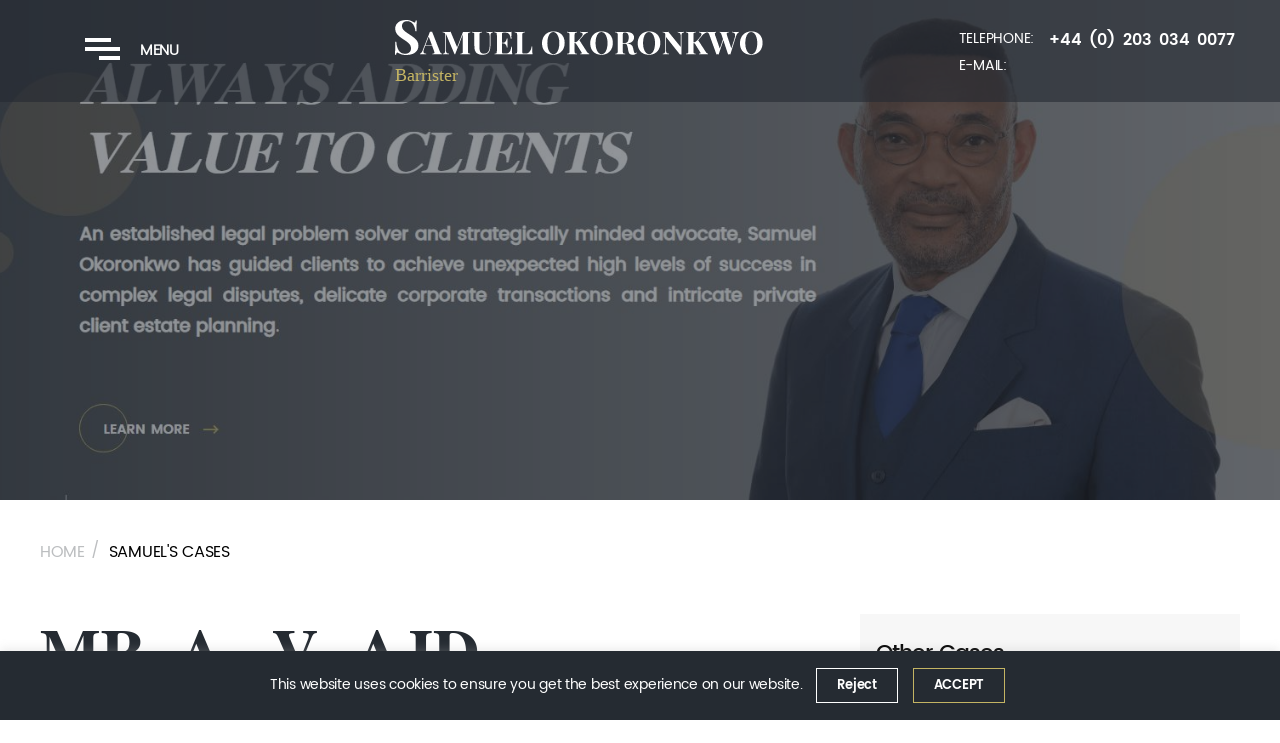

--- FILE ---
content_type: text/html; charset=UTF-8
request_url: https://samuelokoronkwobarrister.com/case/mr-a-v-ajd/
body_size: 20910
content:
<!DOCTYPE html>

<html class="no-js" lang="en">

	<head>

		<meta charset="UTF-8">
		<meta name="viewport" content="width=device-width, initial-scale=1.0" >

		<link rel="profile" href="https://gmpg.org/xfn/11">
		<link rel="stylesheet" type="text/css" href="https://samuelokoronkwobarrister.com/wp-content/themes/samual-okoronkwo-child/css/slick.css">
		<link rel="stylesheet" type="text/css" href="https://samuelokoronkwobarrister.com/wp-content/themes/samual-okoronkwo-child/css/bootstrap.css">
		<link rel="stylesheet" type="text/css" href="https://samuelokoronkwobarrister.com/wp-content/themes/samual-okoronkwo-child/css/slick-theme.css">
		<link rel="stylesheet" type="text/css" href="https://samuelokoronkwobarrister.com/wp-content/themes/samual-okoronkwo-child/css/font-awesome.css">
		<link rel="stylesheet" type="text/css" href="https://samuelokoronkwobarrister.com/wp-content/themes/samual-okoronkwo-child/css/jcf.css">

		<meta name='robots' content='index, follow, max-image-preview:large, max-snippet:-1, max-video-preview:-1' />

            <script data-no-defer="1" data-ezscrex="false" data-cfasync="false" data-pagespeed-no-defer data-cookieconsent="ignore">
                var ctPublicFunctions = {"_ajax_nonce":"fc5461705f","_rest_nonce":"2167f87821","_ajax_url":"\/wp-admin\/admin-ajax.php","_rest_url":"https:\/\/samuelokoronkwobarrister.com\/wp-json\/","data__cookies_type":"native","data__ajax_type":"admin_ajax","data__bot_detector_enabled":0,"data__frontend_data_log_enabled":1,"cookiePrefix":"","wprocket_detected":false,"host_url":"samuelokoronkwobarrister.com","text__ee_click_to_select":"Click to select the whole data","text__ee_original_email":"The complete one is","text__ee_got_it":"Got it","text__ee_blocked":"Blocked","text__ee_cannot_connect":"Cannot connect","text__ee_cannot_decode":"Can not decode email. Unknown reason","text__ee_email_decoder":"CleanTalk email decoder","text__ee_wait_for_decoding":"The magic is on the way!","text__ee_decoding_process":"Please wait a few seconds while we decode the contact data."}
            </script>
        
            <script data-no-defer="1" data-ezscrex="false" data-cfasync="false" data-pagespeed-no-defer data-cookieconsent="ignore">
                var ctPublic = {"_ajax_nonce":"fc5461705f","settings__forms__check_internal":"0","settings__forms__check_external":"0","settings__forms__force_protection":0,"settings__forms__search_test":"1","settings__forms__wc_add_to_cart":"0","settings__data__bot_detector_enabled":0,"settings__sfw__anti_crawler":0,"blog_home":"https:\/\/samuelokoronkwobarrister.com\/","pixel__setting":"3","pixel__enabled":false,"pixel__url":"https:\/\/moderate4-v4.cleantalk.org\/pixel\/65a872f10f4f84800c8220d0cedebac2.gif","data__email_check_before_post":"1","data__email_check_exist_post":0,"data__cookies_type":"native","data__key_is_ok":true,"data__visible_fields_required":true,"wl_brandname":"Anti-Spam by CleanTalk","wl_brandname_short":"CleanTalk","ct_checkjs_key":1446997171,"emailEncoderPassKey":"d45c1d69d7092ea60af184471d6b818a","bot_detector_forms_excluded":"W10=","advancedCacheExists":false,"varnishCacheExists":false,"wc_ajax_add_to_cart":false}
            </script>
        
	<!-- This site is optimized with the Yoast SEO plugin v26.5 - https://yoast.com/wordpress/plugins/seo/ -->
	<title>Samuel Okoronkwo Case Study | Reviews | Barrister in London</title>
	<link rel="canonical" href="https://samuelokoronkwobarrister.com/case/mr-a-v-ajd/" />
	<meta property="og:locale" content="en_US" />
	<meta property="og:type" content="article" />
	<meta property="og:title" content="Samuel Okoronkwo Case Study | Reviews | Barrister in London" />
	<meta property="og:description" content="A Commercial Landlord came to Samuel requiring assistance with recovering rent arrears from a Tenant. The Tenant, having occupied the client’s property on an Assured Shorthold Tenancy also left the property in a vast state of disrepair. Samuel advised the client in recouping his damages and rent arrears." />
	<meta property="og:url" content="https://samuelokoronkwobarrister.com/case/mr-a-v-ajd/" />
	<meta property="og:site_name" content="Samuel Okoronkwo" />
	<meta property="article:modified_time" content="2020-07-30T14:37:02+00:00" />
	<meta property="og:image" content="https://samuelokoronkwobarrister.com/wp-content/uploads/2020/07/image-samuel-case-study-reviews.jpg" />
	<meta property="og:image:width" content="1901" />
	<meta property="og:image:height" content="588" />
	<meta property="og:image:type" content="image/jpeg" />
	<meta name="twitter:card" content="summary_large_image" />
	<script type="application/ld+json" class="yoast-schema-graph">{"@context":"https://schema.org","@graph":[{"@type":"WebPage","@id":"https://samuelokoronkwobarrister.com/case/mr-a-v-ajd/","url":"https://samuelokoronkwobarrister.com/case/mr-a-v-ajd/","name":"Samuel Okoronkwo Case Study | Reviews | Barrister in London","isPartOf":{"@id":"https://samuelokoronkwobarrister.com/#website"},"primaryImageOfPage":{"@id":"https://samuelokoronkwobarrister.com/case/mr-a-v-ajd/#primaryimage"},"image":{"@id":"https://samuelokoronkwobarrister.com/case/mr-a-v-ajd/#primaryimage"},"thumbnailUrl":"https://samuelokoronkwobarrister.com/wp-content/uploads/2020/07/image-samuel-case-study-reviews.jpg","datePublished":"2020-07-30T13:39:47+00:00","dateModified":"2020-07-30T14:37:02+00:00","breadcrumb":{"@id":"https://samuelokoronkwobarrister.com/case/mr-a-v-ajd/#breadcrumb"},"inLanguage":"en","potentialAction":[{"@type":"ReadAction","target":["https://samuelokoronkwobarrister.com/case/mr-a-v-ajd/"]}]},{"@type":"ImageObject","inLanguage":"en","@id":"https://samuelokoronkwobarrister.com/case/mr-a-v-ajd/#primaryimage","url":"https://samuelokoronkwobarrister.com/wp-content/uploads/2020/07/image-samuel-case-study-reviews.jpg","contentUrl":"https://samuelokoronkwobarrister.com/wp-content/uploads/2020/07/image-samuel-case-study-reviews.jpg","width":1901,"height":588,"caption":"samuel okoronkwo case study reviews"},{"@type":"BreadcrumbList","@id":"https://samuelokoronkwobarrister.com/case/mr-a-v-ajd/#breadcrumb","itemListElement":[{"@type":"ListItem","position":1,"name":"Home","item":"https://samuelokoronkwobarrister.com/"},{"@type":"ListItem","position":2,"name":"MR. A –V- AJD"}]},{"@type":"WebSite","@id":"https://samuelokoronkwobarrister.com/#website","url":"https://samuelokoronkwobarrister.com/","name":"Samuel Okoronkwo","description":"","publisher":{"@id":"https://samuelokoronkwobarrister.com/#organization"},"potentialAction":[{"@type":"SearchAction","target":{"@type":"EntryPoint","urlTemplate":"https://samuelokoronkwobarrister.com/?s={search_term_string}"},"query-input":{"@type":"PropertyValueSpecification","valueRequired":true,"valueName":"search_term_string"}}],"inLanguage":"en"},{"@type":"Organization","@id":"https://samuelokoronkwobarrister.com/#organization","name":"Samuel Okoronkwo","url":"https://samuelokoronkwobarrister.com/","logo":{"@type":"ImageObject","inLanguage":"en","@id":"https://samuelokoronkwobarrister.com/#/schema/logo/image/","url":"https://samuelokoronkwobarrister.com/wp-content/uploads/2020/06/logo-new.svg","contentUrl":"https://samuelokoronkwobarrister.com/wp-content/uploads/2020/06/logo-new.svg","caption":"Samuel Okoronkwo"},"image":{"@id":"https://samuelokoronkwobarrister.com/#/schema/logo/image/"}}]}</script>
	<!-- / Yoast SEO plugin. -->


<link rel="alternate" type="application/rss+xml" title="Samuel Okoronkwo &raquo; Feed" href="https://samuelokoronkwobarrister.com/feed/" />
<link rel="alternate" type="application/rss+xml" title="Samuel Okoronkwo &raquo; Comments Feed" href="https://samuelokoronkwobarrister.com/comments/feed/" />
<link rel="alternate" title="oEmbed (JSON)" type="application/json+oembed" href="https://samuelokoronkwobarrister.com/wp-json/oembed/1.0/embed?url=https%3A%2F%2Fsamuelokoronkwobarrister.com%2Fcase%2Fmr-a-v-ajd%2F" />
<link rel="alternate" title="oEmbed (XML)" type="text/xml+oembed" href="https://samuelokoronkwobarrister.com/wp-json/oembed/1.0/embed?url=https%3A%2F%2Fsamuelokoronkwobarrister.com%2Fcase%2Fmr-a-v-ajd%2F&#038;format=xml" />
<style id='wp-img-auto-sizes-contain-inline-css'>
img:is([sizes=auto i],[sizes^="auto," i]){contain-intrinsic-size:3000px 1500px}
/*# sourceURL=wp-img-auto-sizes-contain-inline-css */
</style>
<style id='wp-emoji-styles-inline-css'>

	img.wp-smiley, img.emoji {
		display: inline !important;
		border: none !important;
		box-shadow: none !important;
		height: 1em !important;
		width: 1em !important;
		margin: 0 0.07em !important;
		vertical-align: -0.1em !important;
		background: none !important;
		padding: 0 !important;
	}
/*# sourceURL=wp-emoji-styles-inline-css */
</style>
<style id='wp-block-library-inline-css'>
:root{--wp-block-synced-color:#7a00df;--wp-block-synced-color--rgb:122,0,223;--wp-bound-block-color:var(--wp-block-synced-color);--wp-editor-canvas-background:#ddd;--wp-admin-theme-color:#007cba;--wp-admin-theme-color--rgb:0,124,186;--wp-admin-theme-color-darker-10:#006ba1;--wp-admin-theme-color-darker-10--rgb:0,107,160.5;--wp-admin-theme-color-darker-20:#005a87;--wp-admin-theme-color-darker-20--rgb:0,90,135;--wp-admin-border-width-focus:2px}@media (min-resolution:192dpi){:root{--wp-admin-border-width-focus:1.5px}}.wp-element-button{cursor:pointer}:root .has-very-light-gray-background-color{background-color:#eee}:root .has-very-dark-gray-background-color{background-color:#313131}:root .has-very-light-gray-color{color:#eee}:root .has-very-dark-gray-color{color:#313131}:root .has-vivid-green-cyan-to-vivid-cyan-blue-gradient-background{background:linear-gradient(135deg,#00d084,#0693e3)}:root .has-purple-crush-gradient-background{background:linear-gradient(135deg,#34e2e4,#4721fb 50%,#ab1dfe)}:root .has-hazy-dawn-gradient-background{background:linear-gradient(135deg,#faaca8,#dad0ec)}:root .has-subdued-olive-gradient-background{background:linear-gradient(135deg,#fafae1,#67a671)}:root .has-atomic-cream-gradient-background{background:linear-gradient(135deg,#fdd79a,#004a59)}:root .has-nightshade-gradient-background{background:linear-gradient(135deg,#330968,#31cdcf)}:root .has-midnight-gradient-background{background:linear-gradient(135deg,#020381,#2874fc)}:root{--wp--preset--font-size--normal:16px;--wp--preset--font-size--huge:42px}.has-regular-font-size{font-size:1em}.has-larger-font-size{font-size:2.625em}.has-normal-font-size{font-size:var(--wp--preset--font-size--normal)}.has-huge-font-size{font-size:var(--wp--preset--font-size--huge)}.has-text-align-center{text-align:center}.has-text-align-left{text-align:left}.has-text-align-right{text-align:right}.has-fit-text{white-space:nowrap!important}#end-resizable-editor-section{display:none}.aligncenter{clear:both}.items-justified-left{justify-content:flex-start}.items-justified-center{justify-content:center}.items-justified-right{justify-content:flex-end}.items-justified-space-between{justify-content:space-between}.screen-reader-text{border:0;clip-path:inset(50%);height:1px;margin:-1px;overflow:hidden;padding:0;position:absolute;width:1px;word-wrap:normal!important}.screen-reader-text:focus{background-color:#ddd;clip-path:none;color:#444;display:block;font-size:1em;height:auto;left:5px;line-height:normal;padding:15px 23px 14px;text-decoration:none;top:5px;width:auto;z-index:100000}html :where(.has-border-color){border-style:solid}html :where([style*=border-top-color]){border-top-style:solid}html :where([style*=border-right-color]){border-right-style:solid}html :where([style*=border-bottom-color]){border-bottom-style:solid}html :where([style*=border-left-color]){border-left-style:solid}html :where([style*=border-width]){border-style:solid}html :where([style*=border-top-width]){border-top-style:solid}html :where([style*=border-right-width]){border-right-style:solid}html :where([style*=border-bottom-width]){border-bottom-style:solid}html :where([style*=border-left-width]){border-left-style:solid}html :where(img[class*=wp-image-]){height:auto;max-width:100%}:where(figure){margin:0 0 1em}html :where(.is-position-sticky){--wp-admin--admin-bar--position-offset:var(--wp-admin--admin-bar--height,0px)}@media screen and (max-width:600px){html :where(.is-position-sticky){--wp-admin--admin-bar--position-offset:0px}}

/*# sourceURL=wp-block-library-inline-css */
</style><style id='global-styles-inline-css'>
:root{--wp--preset--aspect-ratio--square: 1;--wp--preset--aspect-ratio--4-3: 4/3;--wp--preset--aspect-ratio--3-4: 3/4;--wp--preset--aspect-ratio--3-2: 3/2;--wp--preset--aspect-ratio--2-3: 2/3;--wp--preset--aspect-ratio--16-9: 16/9;--wp--preset--aspect-ratio--9-16: 9/16;--wp--preset--color--black: #000000;--wp--preset--color--cyan-bluish-gray: #abb8c3;--wp--preset--color--white: #ffffff;--wp--preset--color--pale-pink: #f78da7;--wp--preset--color--vivid-red: #cf2e2e;--wp--preset--color--luminous-vivid-orange: #ff6900;--wp--preset--color--luminous-vivid-amber: #fcb900;--wp--preset--color--light-green-cyan: #7bdcb5;--wp--preset--color--vivid-green-cyan: #00d084;--wp--preset--color--pale-cyan-blue: #8ed1fc;--wp--preset--color--vivid-cyan-blue: #0693e3;--wp--preset--color--vivid-purple: #9b51e0;--wp--preset--color--accent: #cd2653;--wp--preset--color--primary: #000000;--wp--preset--color--secondary: #6d6d6d;--wp--preset--color--subtle-background: #dcd7ca;--wp--preset--color--background: #f5efe0;--wp--preset--gradient--vivid-cyan-blue-to-vivid-purple: linear-gradient(135deg,rgb(6,147,227) 0%,rgb(155,81,224) 100%);--wp--preset--gradient--light-green-cyan-to-vivid-green-cyan: linear-gradient(135deg,rgb(122,220,180) 0%,rgb(0,208,130) 100%);--wp--preset--gradient--luminous-vivid-amber-to-luminous-vivid-orange: linear-gradient(135deg,rgb(252,185,0) 0%,rgb(255,105,0) 100%);--wp--preset--gradient--luminous-vivid-orange-to-vivid-red: linear-gradient(135deg,rgb(255,105,0) 0%,rgb(207,46,46) 100%);--wp--preset--gradient--very-light-gray-to-cyan-bluish-gray: linear-gradient(135deg,rgb(238,238,238) 0%,rgb(169,184,195) 100%);--wp--preset--gradient--cool-to-warm-spectrum: linear-gradient(135deg,rgb(74,234,220) 0%,rgb(151,120,209) 20%,rgb(207,42,186) 40%,rgb(238,44,130) 60%,rgb(251,105,98) 80%,rgb(254,248,76) 100%);--wp--preset--gradient--blush-light-purple: linear-gradient(135deg,rgb(255,206,236) 0%,rgb(152,150,240) 100%);--wp--preset--gradient--blush-bordeaux: linear-gradient(135deg,rgb(254,205,165) 0%,rgb(254,45,45) 50%,rgb(107,0,62) 100%);--wp--preset--gradient--luminous-dusk: linear-gradient(135deg,rgb(255,203,112) 0%,rgb(199,81,192) 50%,rgb(65,88,208) 100%);--wp--preset--gradient--pale-ocean: linear-gradient(135deg,rgb(255,245,203) 0%,rgb(182,227,212) 50%,rgb(51,167,181) 100%);--wp--preset--gradient--electric-grass: linear-gradient(135deg,rgb(202,248,128) 0%,rgb(113,206,126) 100%);--wp--preset--gradient--midnight: linear-gradient(135deg,rgb(2,3,129) 0%,rgb(40,116,252) 100%);--wp--preset--font-size--small: 18px;--wp--preset--font-size--medium: 20px;--wp--preset--font-size--large: 26.25px;--wp--preset--font-size--x-large: 42px;--wp--preset--font-size--normal: 21px;--wp--preset--font-size--larger: 32px;--wp--preset--spacing--20: 0.44rem;--wp--preset--spacing--30: 0.67rem;--wp--preset--spacing--40: 1rem;--wp--preset--spacing--50: 1.5rem;--wp--preset--spacing--60: 2.25rem;--wp--preset--spacing--70: 3.38rem;--wp--preset--spacing--80: 5.06rem;--wp--preset--shadow--natural: 6px 6px 9px rgba(0, 0, 0, 0.2);--wp--preset--shadow--deep: 12px 12px 50px rgba(0, 0, 0, 0.4);--wp--preset--shadow--sharp: 6px 6px 0px rgba(0, 0, 0, 0.2);--wp--preset--shadow--outlined: 6px 6px 0px -3px rgb(255, 255, 255), 6px 6px rgb(0, 0, 0);--wp--preset--shadow--crisp: 6px 6px 0px rgb(0, 0, 0);}:where(.is-layout-flex){gap: 0.5em;}:where(.is-layout-grid){gap: 0.5em;}body .is-layout-flex{display: flex;}.is-layout-flex{flex-wrap: wrap;align-items: center;}.is-layout-flex > :is(*, div){margin: 0;}body .is-layout-grid{display: grid;}.is-layout-grid > :is(*, div){margin: 0;}:where(.wp-block-columns.is-layout-flex){gap: 2em;}:where(.wp-block-columns.is-layout-grid){gap: 2em;}:where(.wp-block-post-template.is-layout-flex){gap: 1.25em;}:where(.wp-block-post-template.is-layout-grid){gap: 1.25em;}.has-black-color{color: var(--wp--preset--color--black) !important;}.has-cyan-bluish-gray-color{color: var(--wp--preset--color--cyan-bluish-gray) !important;}.has-white-color{color: var(--wp--preset--color--white) !important;}.has-pale-pink-color{color: var(--wp--preset--color--pale-pink) !important;}.has-vivid-red-color{color: var(--wp--preset--color--vivid-red) !important;}.has-luminous-vivid-orange-color{color: var(--wp--preset--color--luminous-vivid-orange) !important;}.has-luminous-vivid-amber-color{color: var(--wp--preset--color--luminous-vivid-amber) !important;}.has-light-green-cyan-color{color: var(--wp--preset--color--light-green-cyan) !important;}.has-vivid-green-cyan-color{color: var(--wp--preset--color--vivid-green-cyan) !important;}.has-pale-cyan-blue-color{color: var(--wp--preset--color--pale-cyan-blue) !important;}.has-vivid-cyan-blue-color{color: var(--wp--preset--color--vivid-cyan-blue) !important;}.has-vivid-purple-color{color: var(--wp--preset--color--vivid-purple) !important;}.has-black-background-color{background-color: var(--wp--preset--color--black) !important;}.has-cyan-bluish-gray-background-color{background-color: var(--wp--preset--color--cyan-bluish-gray) !important;}.has-white-background-color{background-color: var(--wp--preset--color--white) !important;}.has-pale-pink-background-color{background-color: var(--wp--preset--color--pale-pink) !important;}.has-vivid-red-background-color{background-color: var(--wp--preset--color--vivid-red) !important;}.has-luminous-vivid-orange-background-color{background-color: var(--wp--preset--color--luminous-vivid-orange) !important;}.has-luminous-vivid-amber-background-color{background-color: var(--wp--preset--color--luminous-vivid-amber) !important;}.has-light-green-cyan-background-color{background-color: var(--wp--preset--color--light-green-cyan) !important;}.has-vivid-green-cyan-background-color{background-color: var(--wp--preset--color--vivid-green-cyan) !important;}.has-pale-cyan-blue-background-color{background-color: var(--wp--preset--color--pale-cyan-blue) !important;}.has-vivid-cyan-blue-background-color{background-color: var(--wp--preset--color--vivid-cyan-blue) !important;}.has-vivid-purple-background-color{background-color: var(--wp--preset--color--vivid-purple) !important;}.has-black-border-color{border-color: var(--wp--preset--color--black) !important;}.has-cyan-bluish-gray-border-color{border-color: var(--wp--preset--color--cyan-bluish-gray) !important;}.has-white-border-color{border-color: var(--wp--preset--color--white) !important;}.has-pale-pink-border-color{border-color: var(--wp--preset--color--pale-pink) !important;}.has-vivid-red-border-color{border-color: var(--wp--preset--color--vivid-red) !important;}.has-luminous-vivid-orange-border-color{border-color: var(--wp--preset--color--luminous-vivid-orange) !important;}.has-luminous-vivid-amber-border-color{border-color: var(--wp--preset--color--luminous-vivid-amber) !important;}.has-light-green-cyan-border-color{border-color: var(--wp--preset--color--light-green-cyan) !important;}.has-vivid-green-cyan-border-color{border-color: var(--wp--preset--color--vivid-green-cyan) !important;}.has-pale-cyan-blue-border-color{border-color: var(--wp--preset--color--pale-cyan-blue) !important;}.has-vivid-cyan-blue-border-color{border-color: var(--wp--preset--color--vivid-cyan-blue) !important;}.has-vivid-purple-border-color{border-color: var(--wp--preset--color--vivid-purple) !important;}.has-vivid-cyan-blue-to-vivid-purple-gradient-background{background: var(--wp--preset--gradient--vivid-cyan-blue-to-vivid-purple) !important;}.has-light-green-cyan-to-vivid-green-cyan-gradient-background{background: var(--wp--preset--gradient--light-green-cyan-to-vivid-green-cyan) !important;}.has-luminous-vivid-amber-to-luminous-vivid-orange-gradient-background{background: var(--wp--preset--gradient--luminous-vivid-amber-to-luminous-vivid-orange) !important;}.has-luminous-vivid-orange-to-vivid-red-gradient-background{background: var(--wp--preset--gradient--luminous-vivid-orange-to-vivid-red) !important;}.has-very-light-gray-to-cyan-bluish-gray-gradient-background{background: var(--wp--preset--gradient--very-light-gray-to-cyan-bluish-gray) !important;}.has-cool-to-warm-spectrum-gradient-background{background: var(--wp--preset--gradient--cool-to-warm-spectrum) !important;}.has-blush-light-purple-gradient-background{background: var(--wp--preset--gradient--blush-light-purple) !important;}.has-blush-bordeaux-gradient-background{background: var(--wp--preset--gradient--blush-bordeaux) !important;}.has-luminous-dusk-gradient-background{background: var(--wp--preset--gradient--luminous-dusk) !important;}.has-pale-ocean-gradient-background{background: var(--wp--preset--gradient--pale-ocean) !important;}.has-electric-grass-gradient-background{background: var(--wp--preset--gradient--electric-grass) !important;}.has-midnight-gradient-background{background: var(--wp--preset--gradient--midnight) !important;}.has-small-font-size{font-size: var(--wp--preset--font-size--small) !important;}.has-medium-font-size{font-size: var(--wp--preset--font-size--medium) !important;}.has-large-font-size{font-size: var(--wp--preset--font-size--large) !important;}.has-x-large-font-size{font-size: var(--wp--preset--font-size--x-large) !important;}
/*# sourceURL=global-styles-inline-css */
</style>

<style id='classic-theme-styles-inline-css'>
/*! This file is auto-generated */
.wp-block-button__link{color:#fff;background-color:#32373c;border-radius:9999px;box-shadow:none;text-decoration:none;padding:calc(.667em + 2px) calc(1.333em + 2px);font-size:1.125em}.wp-block-file__button{background:#32373c;color:#fff;text-decoration:none}
/*# sourceURL=/wp-includes/css/classic-themes.min.css */
</style>
<link rel='stylesheet' id='cleantalk-public-css-css' href='https://samuelokoronkwobarrister.com/wp-content/plugins/cleantalk-spam-protect/css/cleantalk-public.min.css?ver=6.69.2_1765642501' media='all' />
<link rel='stylesheet' id='cleantalk-email-decoder-css-css' href='https://samuelokoronkwobarrister.com/wp-content/plugins/cleantalk-spam-protect/css/cleantalk-email-decoder.min.css?ver=6.69.2_1765642501' media='all' />
<link rel='stylesheet' id='contact-form-7-css' href='https://samuelokoronkwobarrister.com/wp-content/plugins/contact-form-7/includes/css/styles.css?ver=6.1.4' media='all' />
<link rel='stylesheet' id='cookie-law-info-css' href='https://samuelokoronkwobarrister.com/wp-content/plugins/cookie-law-info/legacy/public/css/cookie-law-info-public.css?ver=3.3.8' media='all' />
<link rel='stylesheet' id='cookie-law-info-gdpr-css' href='https://samuelokoronkwobarrister.com/wp-content/plugins/cookie-law-info/legacy/public/css/cookie-law-info-gdpr.css?ver=3.3.8' media='all' />
<link rel='stylesheet' id='twentytwenty-style-css' href='https://samuelokoronkwobarrister.com/wp-content/themes/samual-okoronkwo-child/style.css?ver=1.0.0' media='all' />
<style id='twentytwenty-style-inline-css'>
.color-accent,.color-accent-hover:hover,.color-accent-hover:focus,:root .has-accent-color,.has-drop-cap:not(:focus):first-letter,.wp-block-button.is-style-outline,a { color: #cd2653; }blockquote,.border-color-accent,.border-color-accent-hover:hover,.border-color-accent-hover:focus { border-color: #cd2653; }button:not(.toggle),.button,.faux-button,.wp-block-button__link,.wp-block-file .wp-block-file__button,input[type="button"],input[type="reset"],input[type="submit"],.bg-accent,.bg-accent-hover:hover,.bg-accent-hover:focus,:root .has-accent-background-color,.comment-reply-link { background-color: #cd2653; }.fill-children-accent,.fill-children-accent * { fill: #cd2653; }body,.entry-title a,:root .has-primary-color { color: #000000; }:root .has-primary-background-color { background-color: #000000; }cite,figcaption,.wp-caption-text,.post-meta,.entry-content .wp-block-archives li,.entry-content .wp-block-categories li,.entry-content .wp-block-latest-posts li,.wp-block-latest-comments__comment-date,.wp-block-latest-posts__post-date,.wp-block-embed figcaption,.wp-block-image figcaption,.wp-block-pullquote cite,.comment-metadata,.comment-respond .comment-notes,.comment-respond .logged-in-as,.pagination .dots,.entry-content hr:not(.has-background),hr.styled-separator,:root .has-secondary-color { color: #6d6d6d; }:root .has-secondary-background-color { background-color: #6d6d6d; }pre,fieldset,input,textarea,table,table *,hr { border-color: #dcd7ca; }caption,code,code,kbd,samp,.wp-block-table.is-style-stripes tbody tr:nth-child(odd),:root .has-subtle-background-background-color { background-color: #dcd7ca; }.wp-block-table.is-style-stripes { border-bottom-color: #dcd7ca; }.wp-block-latest-posts.is-grid li { border-top-color: #dcd7ca; }:root .has-subtle-background-color { color: #dcd7ca; }body:not(.overlay-header) .primary-menu > li > a,body:not(.overlay-header) .primary-menu > li > .icon,.modal-menu a,.footer-menu a, .footer-widgets a,#site-footer .wp-block-button.is-style-outline,.wp-block-pullquote:before,.singular:not(.overlay-header) .entry-header a,.archive-header a,.header-footer-group .color-accent,.header-footer-group .color-accent-hover:hover { color: #cd2653; }.social-icons a,#site-footer button:not(.toggle),#site-footer .button,#site-footer .faux-button,#site-footer .wp-block-button__link,#site-footer .wp-block-file__button,#site-footer input[type="button"],#site-footer input[type="reset"],#site-footer input[type="submit"] { background-color: #cd2653; }.header-footer-group,body:not(.overlay-header) #site-header .toggle,.menu-modal .toggle { color: #000000; }body:not(.overlay-header) .primary-menu ul { background-color: #000000; }body:not(.overlay-header) .primary-menu > li > ul:after { border-bottom-color: #000000; }body:not(.overlay-header) .primary-menu ul ul:after { border-left-color: #000000; }.site-description,body:not(.overlay-header) .toggle-inner .toggle-text,.widget .post-date,.widget .rss-date,.widget_archive li,.widget_categories li,.widget cite,.widget_pages li,.widget_meta li,.widget_nav_menu li,.powered-by-wordpress,.to-the-top,.singular .entry-header .post-meta,.singular:not(.overlay-header) .entry-header .post-meta a { color: #6d6d6d; }.header-footer-group pre,.header-footer-group fieldset,.header-footer-group input,.header-footer-group textarea,.header-footer-group table,.header-footer-group table *,.footer-nav-widgets-wrapper,#site-footer,.menu-modal nav *,.footer-widgets-outer-wrapper,.footer-top { border-color: #dcd7ca; }.header-footer-group table caption,body:not(.overlay-header) .header-inner .toggle-wrapper::before { background-color: #dcd7ca; }
/*# sourceURL=twentytwenty-style-inline-css */
</style>
<link rel='stylesheet' id='twentytwenty-print-style-css' href='https://samuelokoronkwobarrister.com/wp-content/themes/samual-okoronkwo/print.css?ver=1.0.0' media='print' />
<style id='kadence-blocks-global-variables-inline-css'>
:root {--global-kb-font-size-sm:clamp(0.8rem, 0.73rem + 0.217vw, 0.9rem);--global-kb-font-size-md:clamp(1.1rem, 0.995rem + 0.326vw, 1.25rem);--global-kb-font-size-lg:clamp(1.75rem, 1.576rem + 0.543vw, 2rem);--global-kb-font-size-xl:clamp(2.25rem, 1.728rem + 1.63vw, 3rem);--global-kb-font-size-xxl:clamp(2.5rem, 1.456rem + 3.26vw, 4rem);--global-kb-font-size-xxxl:clamp(2.75rem, 0.489rem + 7.065vw, 6rem);}:root {--global-palette1: #3182CE;--global-palette2: #2B6CB0;--global-palette3: #1A202C;--global-palette4: #2D3748;--global-palette5: #4A5568;--global-palette6: #718096;--global-palette7: #EDF2F7;--global-palette8: #F7FAFC;--global-palette9: #ffffff;}
/*# sourceURL=kadence-blocks-global-variables-inline-css */
</style>
<script src="https://samuelokoronkwobarrister.com/wp-content/plugins/cleantalk-spam-protect/js/apbct-public-bundle_gathering.min.js?ver=6.69.2_1765642501" id="apbct-public-bundle_gathering.min-js-js"></script>
<script src="https://samuelokoronkwobarrister.com/wp-includes/js/jquery/jquery.min.js?ver=3.7.1" id="jquery-core-js"></script>
<script src="https://samuelokoronkwobarrister.com/wp-includes/js/jquery/jquery-migrate.min.js?ver=3.4.1" id="jquery-migrate-js"></script>
<script id="cookie-law-info-js-extra">
var Cli_Data = {"nn_cookie_ids":[],"cookielist":[],"non_necessary_cookies":[],"ccpaEnabled":"","ccpaRegionBased":"","ccpaBarEnabled":"","strictlyEnabled":["necessary","obligatoire"],"ccpaType":"gdpr","js_blocking":"","custom_integration":"","triggerDomRefresh":"","secure_cookies":""};
var cli_cookiebar_settings = {"animate_speed_hide":"500","animate_speed_show":"500","background":"#252b32","border":"#b1a6a6c2","border_on":"","button_1_button_colour":"#c4b463","button_1_button_hover":"#9d904f","button_1_link_colour":"#fff","button_1_as_button":"1","button_1_new_win":"","button_2_button_colour":"#333","button_2_button_hover":"#292929","button_2_link_colour":"#444","button_2_as_button":"","button_2_hidebar":"","button_3_button_colour":"#c4b463","button_3_button_hover":"#9d904f","button_3_link_colour":"#ffffff","button_3_as_button":"1","button_3_new_win":"","button_4_button_colour":"#000","button_4_button_hover":"#000000","button_4_link_colour":"#62a329","button_4_as_button":"","button_7_button_colour":"#61a229","button_7_button_hover":"#4e8221","button_7_link_colour":"#fff","button_7_as_button":"1","button_7_new_win":"","font_family":"inherit","header_fix":"","notify_animate_hide":"1","notify_animate_show":"","notify_div_id":"#cookie-law-info-bar","notify_position_horizontal":"right","notify_position_vertical":"bottom","scroll_close":"","scroll_close_reload":"","accept_close_reload":"","reject_close_reload":"","showagain_tab":"1","showagain_background":"#fff","showagain_border":"#000","showagain_div_id":"#cookie-law-info-again","showagain_x_position":"100px","text":"#ffffff","show_once_yn":"","show_once":"10000","logging_on":"","as_popup":"","popup_overlay":"1","bar_heading_text":"","cookie_bar_as":"banner","popup_showagain_position":"bottom-right","widget_position":"left"};
var log_object = {"ajax_url":"https://samuelokoronkwobarrister.com/wp-admin/admin-ajax.php"};
//# sourceURL=cookie-law-info-js-extra
</script>
<script src="https://samuelokoronkwobarrister.com/wp-content/plugins/cookie-law-info/legacy/public/js/cookie-law-info-public.js?ver=3.3.8" id="cookie-law-info-js"></script>
<script src="https://samuelokoronkwobarrister.com/wp-content/themes/samual-okoronkwo/assets/js/index.js?ver=1.0.0" id="twentytwenty-js-js" async></script>
<link rel="https://api.w.org/" href="https://samuelokoronkwobarrister.com/wp-json/" /><link rel="EditURI" type="application/rsd+xml" title="RSD" href="https://samuelokoronkwobarrister.com/xmlrpc.php?rsd" />
<meta name="generator" content="WordPress 6.9" />
<link rel='shortlink' href='https://samuelokoronkwobarrister.com/?p=671' />
<!-- HFCM by 99 Robots - Snippet # 1: Google Tag Manager Header -->
<!-- Google Tag Manager -->
<script>(function(w,d,s,l,i){w[l]=w[l]||[];w[l].push({'gtm.start':
new Date().getTime(),event:'gtm.js'});var f=d.getElementsByTagName(s)[0],
j=d.createElement(s),dl=l!='dataLayer'?'&l='+l:'';j.async=true;j.src=
'https://www.googletagmanager.com/gtm.js?id='+i+dl;f.parentNode.insertBefore(j,f);
})(window,document,'script','dataLayer','GTM-PPCR9TW');</script>
<!-- End Google Tag Manager -->
<!-- /end HFCM by 99 Robots -->
<!-- HFCM by 99 Robots - Snippet # 3: Google Search Console Verification Code -->
<meta name="google-site-verification" content="oAGBbIYMzfzN7SKecIfPXZZ802lxqfoPVVoHM-0Z7aI" />
<!-- /end HFCM by 99 Robots -->
	<script>document.documentElement.className = document.documentElement.className.replace( 'no-js', 'js' );</script>
	<link rel="icon" href="https://samuelokoronkwobarrister.com/wp-content/uploads/2020/03/favicon-new.png" sizes="32x32" />
<link rel="icon" href="https://samuelokoronkwobarrister.com/wp-content/uploads/2020/03/favicon-new.png" sizes="192x192" />
<link rel="apple-touch-icon" href="https://samuelokoronkwobarrister.com/wp-content/uploads/2020/03/favicon-new.png" />
<meta name="msapplication-TileImage" content="https://samuelokoronkwobarrister.com/wp-content/uploads/2020/03/favicon-new.png" />

	</head>

	<body class="wp-singular case-study-template-default single single-case-study postid-671 wp-custom-logo wp-theme-samual-okoronkwo wp-child-theme-samual-okoronkwo-child singular has-post-thumbnail has-no-pagination not-showing-comments show-avatars footer-top-visible">

		<a class="skip-link screen-reader-text" href="#site-content">Skip to the content</a>
		<header id="site-header" class="header-footer-group" role="banner">

			<div class="header-inner section-inner">

				<!-- .header-titles-wrapper -->

				<div class="header-navigation-wrapper">

					
						<div class="header-toggles hide-no-js">

						
							<div class="toggle-wrapper nav-toggle-wrapper has-expanded-menu">

								<button class="toggle nav-toggle desktop-nav-toggle" data-toggle-target=".menu-modal" data-toggle-body-class="showing-menu-modal" aria-expanded="false" data-set-focus=".close-nav-toggle">
									<span class="toggle-inner">
										<span class="toggle-text">
											<span class="toggle-icon-grp">
												<span class="toogle-line-1 toggle-line"></span>
												<span class="toogle-line-2 toggle-line"></span>
												<span class="toogle-line-3 toggle-line"></span>
											</span>
											Menu										</span>
									</span>
								</button><!-- .nav-toggle -->

							</div><!-- .nav-toggle-wrapper -->

							
						</div><!-- .header-toggles -->
						
				</div>

				<div class="header-titles-wrapper">

					
					<div class="header-titles">

						<div class="site-logo faux-heading"><a href="https://samuelokoronkwobarrister.com/" class="custom-logo-link" rel="home"><img src="https://samuelokoronkwobarrister.com/wp-content/uploads/2020/06/logo-new.svg" class="custom-logo" alt="logo" decoding="async" /></a><span class="screen-reader-text">Samuel Okoronkwo</span></div>
							<a class="sticky-logo" href="https://samuelokoronkwobarrister.com/">
								<img src="https://samuelokoronkwobarrister.com/wp-content/uploads/2020/06/stickey-logo.svg" alt="Sticky Logo">		
							</a>

							
							
					</div><!-- .header-titles -->

					<button class="toggle nav-toggle mobile-nav-toggle" data-toggle-target=".menu-modal"  data-toggle-body-class="showing-menu-modal" aria-expanded="false" data-set-focus=".close-nav-toggle">
						<span class="toggle-inner">
							<span class="toggle-text">Menu</span>
						</span>
					</button><!-- .nav-toggle -->

				</div>

				<div class="header-contact-detsils">
					<p>TELEPHONE: <aside id="text-10" class="widget widget_text">			<div class="textwidget"><p><a href="tel:+44 (0) 203 034 0077">+44 (0) 203 034 0077</a></p>
</div>
		</aside> </p>
					<div class="header-email">
						<p>E-MAIL: <aside id="text-11" class="widget widget_text">			<div class="textwidget"></div>
		</aside> </p>
					</div>
				</div>

				<!-- .header-navigation-wrapper -->

			</div><!-- .header-inner -->

			
		</header><!-- #site-header -->

		
<div class="menu-modal cover-modal header-footer-group" data-modal-target-string=".menu-modal">

	<div class="menu-modal-inner modal-inner">

		<div class="menu-wrapper section-inner">

			<div class="menu-top">

				<button class="toggle close-nav-toggle fill-children-current-color" data-toggle-target=".menu-modal" data-toggle-body-class="showing-menu-modal" aria-expanded="false" data-set-focus=".menu-modal">
					<span class="toggle-text">Close Menu</span>
					<svg class="svg-icon" aria-hidden="true" role="img" focusable="false" xmlns="http://www.w3.org/2000/svg" width="16" height="16" viewBox="0 0 16 16"><polygon fill="" fill-rule="evenodd" points="6.852 7.649 .399 1.195 1.445 .149 7.899 6.602 14.352 .149 15.399 1.195 8.945 7.649 15.399 14.102 14.352 15.149 7.899 8.695 1.445 15.149 .399 14.102" /></svg>				</button><!-- .nav-toggle -->

				
					<nav class="expanded-menu mobile-menu" aria-label="Expanded" role="navigation">

						<ul class="modal-menu reset-list-style">
							<li id="menu-item-47" class="menu-item menu-item-type-post_type menu-item-object-page menu-item-home menu-item-47"><div class="ancestor-wrapper"><a href="https://samuelokoronkwobarrister.com/">Samuel Okoronkwo Barrister</a></div><!-- .ancestor-wrapper --></li>
<li id="menu-item-371" class="menu-item menu-item-type-custom menu-item-object-custom menu-item-has-children menu-item-371"><div class="ancestor-wrapper"><a href="#">About</a><button class="toggle sub-menu-toggle fill-children-current-color" data-toggle-target=".menu-modal .menu-item-371 > .sub-menu" data-toggle-type="slidetoggle" data-toggle-duration="250" aria-expanded="false"><span class="screen-reader-text">Show sub menu</span><svg class="svg-icon" aria-hidden="true" role="img" focusable="false" xmlns="http://www.w3.org/2000/svg" width="20" height="12" viewBox="0 0 20 12"><polygon fill="" fill-rule="evenodd" points="1319.899 365.778 1327.678 358 1329.799 360.121 1319.899 370.021 1310 360.121 1312.121 358" transform="translate(-1310 -358)" /></svg></button></div><!-- .ancestor-wrapper -->
<ul class="sub-menu">
	<li id="menu-item-48" class="menu-item menu-item-type-post_type menu-item-object-page menu-item-48"><div class="ancestor-wrapper"><a href="https://samuelokoronkwobarrister.com/about-samuel-okoronkwo/">Samuel Okoronkwo Profile</a></div><!-- .ancestor-wrapper --></li>
	<li id="menu-item-299" class="menu-item menu-item-type-post_type menu-item-object-page menu-item-299"><div class="ancestor-wrapper"><a href="https://samuelokoronkwobarrister.com/reviews/">Samuel Okoronkwo Reviews</a></div><!-- .ancestor-wrapper --></li>
	<li id="menu-item-300" class="menu-item menu-item-type-post_type menu-item-object-page menu-item-300"><div class="ancestor-wrapper"><a href="https://samuelokoronkwobarrister.com/transparency/">Transparency</a></div><!-- .ancestor-wrapper --></li>
</ul>
</li>
<li id="menu-item-340" class="menu-item menu-item-type-custom menu-item-object-custom menu-item-has-children menu-item-340"><div class="ancestor-wrapper"><a href="#">Practice Areas</a><button class="toggle sub-menu-toggle fill-children-current-color" data-toggle-target=".menu-modal .menu-item-340 > .sub-menu" data-toggle-type="slidetoggle" data-toggle-duration="250" aria-expanded="false"><span class="screen-reader-text">Show sub menu</span><svg class="svg-icon" aria-hidden="true" role="img" focusable="false" xmlns="http://www.w3.org/2000/svg" width="20" height="12" viewBox="0 0 20 12"><polygon fill="" fill-rule="evenodd" points="1319.899 365.778 1327.678 358 1329.799 360.121 1319.899 370.021 1310 360.121 1312.121 358" transform="translate(-1310 -358)" /></svg></button></div><!-- .ancestor-wrapper -->
<ul class="sub-menu">
	<li id="menu-item-302" class="menu-item menu-item-type-post_type menu-item-object-practice-area menu-item-302"><div class="ancestor-wrapper"><a href="https://samuelokoronkwobarrister.com/practice-area/sports-law/">Sports Law</a></div><!-- .ancestor-wrapper --></li>
	<li id="menu-item-304" class="menu-item menu-item-type-post_type menu-item-object-practice-area menu-item-304"><div class="ancestor-wrapper"><a href="https://samuelokoronkwobarrister.com/practice-area/private-client/">Private Client</a></div><!-- .ancestor-wrapper --></li>
	<li id="menu-item-303" class="menu-item menu-item-type-post_type menu-item-object-practice-area menu-item-303"><div class="ancestor-wrapper"><a href="https://samuelokoronkwobarrister.com/practice-area/construction-engineering-law/">Construction &#038; Engineering Law</a></div><!-- .ancestor-wrapper --></li>
	<li id="menu-item-305" class="menu-item menu-item-type-post_type menu-item-object-practice-area menu-item-305"><div class="ancestor-wrapper"><a href="https://samuelokoronkwobarrister.com/practice-area/property-planning-law/">Property &#038; Planning Law</a></div><!-- .ancestor-wrapper --></li>
	<li id="menu-item-306" class="menu-item menu-item-type-post_type menu-item-object-practice-area menu-item-306"><div class="ancestor-wrapper"><a href="https://samuelokoronkwobarrister.com/practice-area/dispute-resolution/">Dispute Resolution</a></div><!-- .ancestor-wrapper --></li>
	<li id="menu-item-307" class="menu-item menu-item-type-post_type menu-item-object-practice-area menu-item-307"><div class="ancestor-wrapper"><a href="https://samuelokoronkwobarrister.com/practice-area/company-commercial-law/">Company &#038; Commercial Law</a></div><!-- .ancestor-wrapper --></li>
</ul>
</li>
<li id="menu-item-49" class="menu-item menu-item-type-post_type menu-item-object-page menu-item-49"><div class="ancestor-wrapper"><a href="https://samuelokoronkwobarrister.com/cases/">Samuel Okoronkwo Barrister Cases</a></div><!-- .ancestor-wrapper --></li>
<li id="menu-item-50" class="menu-item menu-item-type-post_type menu-item-object-page menu-item-50"><div class="ancestor-wrapper"><a href="https://samuelokoronkwobarrister.com/blog/">Blogs</a></div><!-- .ancestor-wrapper --></li>
<li id="menu-item-375" class="menu-item menu-item-type-post_type menu-item-object-page menu-item-375"><div class="ancestor-wrapper"><a href="https://samuelokoronkwobarrister.com/contact/">Contact Samuel</a></div><!-- .ancestor-wrapper --></li>
						</ul>

					</nav>

					
			</div><!-- .menu-top -->

			<div class="menu-bottom">

				
					<nav aria-label="Expanded Social links" role="navigation">
						<ul class="social-menu reset-list-style social-icons fill-children-current-color">

							<li id="menu-item-14" class="menu-item menu-item-type-custom menu-item-object-custom menu-item-14"><a target="_blank" href="https://www.facebook.com/Mercantile-Barristers-1044096728976929/"><span class="screen-reader-text">Menu Item</span><svg class="svg-icon" aria-hidden="true" role="img" focusable="false" width="24" height="24" viewBox="0 0 24 24" xmlns="http://www.w3.org/2000/svg"><path d="M12 2C6.5 2 2 6.5 2 12c0 5 3.7 9.1 8.4 9.9v-7H7.9V12h2.5V9.8c0-2.5 1.5-3.9 3.8-3.9 1.1 0 2.2.2 2.2.2v2.5h-1.3c-1.2 0-1.6.8-1.6 1.6V12h2.8l-.4 2.9h-2.3v7C18.3 21.1 22 17 22 12c0-5.5-4.5-10-10-10z"></path></svg></a></li>
<li id="menu-item-12" class="menu-item menu-item-type-custom menu-item-object-custom menu-item-12"><a target="_blank" href="https://twitter.com/MercBarristers"><span class="screen-reader-text">Menu Item</span><svg class="svg-icon" aria-hidden="true" role="img" focusable="false" width="24" height="24" viewBox="0 0 24 24" xmlns="http://www.w3.org/2000/svg"><path d="M22.23,5.924c-0.736,0.326-1.527,0.547-2.357,0.646c0.847-0.508,1.498-1.312,1.804-2.27 c-0.793,0.47-1.671,0.812-2.606,0.996C18.324,4.498,17.257,4,16.077,4c-2.266,0-4.103,1.837-4.103,4.103 c0,0.322,0.036,0.635,0.106,0.935C8.67,8.867,5.647,7.234,3.623,4.751C3.27,5.357,3.067,6.062,3.067,6.814 c0,1.424,0.724,2.679,1.825,3.415c-0.673-0.021-1.305-0.206-1.859-0.513c0,0.017,0,0.034,0,0.052c0,1.988,1.414,3.647,3.292,4.023 c-0.344,0.094-0.707,0.144-1.081,0.144c-0.264,0-0.521-0.026-0.772-0.074c0.522,1.63,2.038,2.816,3.833,2.85 c-1.404,1.1-3.174,1.756-5.096,1.756c-0.331,0-0.658-0.019-0.979-0.057c1.816,1.164,3.973,1.843,6.29,1.843 c7.547,0,11.675-6.252,11.675-11.675c0-0.178-0.004-0.355-0.012-0.531C20.985,7.47,21.68,6.747,22.23,5.924z"></path></svg></a></li>
<li id="menu-item-421" class="menu-item menu-item-type-custom menu-item-object-custom menu-item-421"><a target="_blank" href="https://www.linkedin.com/in/samuelokoronkwo/"><span class="screen-reader-text">Menu Item</span><svg class="svg-icon" aria-hidden="true" role="img" focusable="false" width="24" height="24" viewBox="0 0 24 24" xmlns="http://www.w3.org/2000/svg"><path d="M19.7,3H4.3C3.582,3,3,3.582,3,4.3v15.4C3,20.418,3.582,21,4.3,21h15.4c0.718,0,1.3-0.582,1.3-1.3V4.3 C21,3.582,20.418,3,19.7,3z M8.339,18.338H5.667v-8.59h2.672V18.338z M7.004,8.574c-0.857,0-1.549-0.694-1.549-1.548 c0-0.855,0.691-1.548,1.549-1.548c0.854,0,1.547,0.694,1.547,1.548C8.551,7.881,7.858,8.574,7.004,8.574z M18.339,18.338h-2.669 v-4.177c0-0.996-0.017-2.278-1.387-2.278c-1.389,0-1.601,1.086-1.601,2.206v4.249h-2.667v-8.59h2.559v1.174h0.037 c0.356-0.675,1.227-1.387,2.526-1.387c2.703,0,3.203,1.779,3.203,4.092V18.338z"></path></svg></a></li>

						</ul>
					</nav><!-- .social-menu -->

				
			</div><!-- .menu-bottom -->

		</div><!-- .menu-wrapper -->

	</div><!-- .menu-modal-inner -->

</div><!-- .menu-modal -->
<main id="site-content" role="main">
				<div class="cases-section">
				<div class="cases-banner" style="background: url(https://samuelokoronkwobarrister.com/wp-content/uploads/2020/07/image-samuel-case-study-reviews.jpg)no-repeat center center/cover;">
				</div>
				<div class="wp-block-kadence-rowlayout alignwide">
					<div class="cases-detail-sec">
						<p class="page-link">
							<a href="https://samuelokoronkwobarrister.com">Home</a>
							<a href="https://samuelokoronkwobarrister.com/cases" class="active-page">Samuel's Cases</a>
						</p>
						<div class="row">
							<div class="col-sm-8">
								<h2>MR. A –V- AJD</h2>
								<div class="cases-info">
																		<p class="case-category">MR. A –V- AJD</p>
									<p class="case-date">30 Jul 2020</p>
								</div>
								<div class="cases-details">
									<p>A Commercial Landlord came to Samuel requiring assistance with recovering rent arrears from a Tenant. The Tenant, having occupied the client’s property on an Assured Shorthold Tenancy also left the property in a vast state of disrepair. Samuel advised the client in recouping his damages and rent arrears.</p>
								</div>	
							</div>
															<div class="col-sm-4">
									<div class="panel-group" id="accordion">
										<h5>Other Cases</h5>
										<p>Click below to read more case examples.</p>
																			</div>
								</div>
														</div>
					</div>
				</div>
			</div>
			</main><!-- #site-content -->

	<div class="footer-nav-widgets-wrapper header-footer-group">

		<div class="footer-inner section-inner">

							<div class="footer-top has-social-menu">
										
				</div><!-- .footer-top -->

			
			
				<aside class="footer-widgets-outer-wrapper" role="complementary">

					<div class="footer-widgets-wrapper">

						
							<div class="footer-widgets column-one grid-item">
								<div class="widget widget_text"><div class="widget-content">			<div class="textwidget"><p class="p1 footer-title logo-title"><span class="s1"><b>Samuel Okoronkwo</b></span></p>
</div>
		</div></div><div class="widget widget_text"><div class="widget-content">			<div class="textwidget"><div class="footer-contact-details">
<p class="p1"><span class="s1">10-11 Gray’s Inn Square</span></p>
<p class="p1"><span class="s1">London, WC1R 5JD</span></p>
<p class="p1"><span class="s1">Tel: <a href="tel:+44(0)2030340077">+44 (0) 203 034 0077 </a></span></p>
<p class="p2">
</div>
</div>
		</div></div>								
						<nav aria-label="Social links" class="footer-social-wrapper">

							<ul class="social-menu footer-social reset-list-style social-icons fill-children-current-color">

								<li class="menu-item menu-item-type-custom menu-item-object-custom menu-item-14"><a target="_blank" href="https://www.facebook.com/Mercantile-Barristers-1044096728976929/"><span class="screen-reader-text">Menu Item</span><svg class="svg-icon" aria-hidden="true" role="img" focusable="false" width="24" height="24" viewBox="0 0 24 24" xmlns="http://www.w3.org/2000/svg"><path d="M12 2C6.5 2 2 6.5 2 12c0 5 3.7 9.1 8.4 9.9v-7H7.9V12h2.5V9.8c0-2.5 1.5-3.9 3.8-3.9 1.1 0 2.2.2 2.2.2v2.5h-1.3c-1.2 0-1.6.8-1.6 1.6V12h2.8l-.4 2.9h-2.3v7C18.3 21.1 22 17 22 12c0-5.5-4.5-10-10-10z"></path></svg></a></li>
<li class="menu-item menu-item-type-custom menu-item-object-custom menu-item-12"><a target="_blank" href="https://twitter.com/MercBarristers"><span class="screen-reader-text">Menu Item</span><svg class="svg-icon" aria-hidden="true" role="img" focusable="false" width="24" height="24" viewBox="0 0 24 24" xmlns="http://www.w3.org/2000/svg"><path d="M22.23,5.924c-0.736,0.326-1.527,0.547-2.357,0.646c0.847-0.508,1.498-1.312,1.804-2.27 c-0.793,0.47-1.671,0.812-2.606,0.996C18.324,4.498,17.257,4,16.077,4c-2.266,0-4.103,1.837-4.103,4.103 c0,0.322,0.036,0.635,0.106,0.935C8.67,8.867,5.647,7.234,3.623,4.751C3.27,5.357,3.067,6.062,3.067,6.814 c0,1.424,0.724,2.679,1.825,3.415c-0.673-0.021-1.305-0.206-1.859-0.513c0,0.017,0,0.034,0,0.052c0,1.988,1.414,3.647,3.292,4.023 c-0.344,0.094-0.707,0.144-1.081,0.144c-0.264,0-0.521-0.026-0.772-0.074c0.522,1.63,2.038,2.816,3.833,2.85 c-1.404,1.1-3.174,1.756-5.096,1.756c-0.331,0-0.658-0.019-0.979-0.057c1.816,1.164,3.973,1.843,6.29,1.843 c7.547,0,11.675-6.252,11.675-11.675c0-0.178-0.004-0.355-0.012-0.531C20.985,7.47,21.68,6.747,22.23,5.924z"></path></svg></a></li>
<li class="menu-item menu-item-type-custom menu-item-object-custom menu-item-421"><a target="_blank" href="https://www.linkedin.com/in/samuelokoronkwo/"><span class="screen-reader-text">Menu Item</span><svg class="svg-icon" aria-hidden="true" role="img" focusable="false" width="24" height="24" viewBox="0 0 24 24" xmlns="http://www.w3.org/2000/svg"><path d="M19.7,3H4.3C3.582,3,3,3.582,3,4.3v15.4C3,20.418,3.582,21,4.3,21h15.4c0.718,0,1.3-0.582,1.3-1.3V4.3 C21,3.582,20.418,3,19.7,3z M8.339,18.338H5.667v-8.59h2.672V18.338z M7.004,8.574c-0.857,0-1.549-0.694-1.549-1.548 c0-0.855,0.691-1.548,1.549-1.548c0.854,0,1.547,0.694,1.547,1.548C8.551,7.881,7.858,8.574,7.004,8.574z M18.339,18.338h-2.669 v-4.177c0-0.996-0.017-2.278-1.387-2.278c-1.389,0-1.601,1.086-1.601,2.206v4.249h-2.667v-8.59h2.559v1.174h0.037 c0.356-0.675,1.227-1.387,2.526-1.387c2.703,0,3.203,1.779,3.203,4.092V18.338z"></path></svg></a></li>

							</ul><!-- .footer-social -->

						</nav><!-- .footer-social-wrapper -->
						<div class="mercentile-logo">
							<a href="https://mercantilebarristers.com/" target="_blank">
								<img src="https://samuelokoronkwobarrister.com/wp-content/uploads/2020/06/mercantile-logo.svg">
							</a>
						</div>

												</div>

						
						
							<div class="footer-widgets column-two grid-item">
								<div class="widget widget_text"><div class="widget-content">			<div class="textwidget"><p class="p1 footer-title"><span class="s1"><b>Practice Areas</b></span></p>
</div>
		</div></div><div class="widget widget_nav_menu"><div class="widget-content"><div class="menu-footer-practice-area-container"><ul id="menu-footer-practice-area" class="menu"><li id="menu-item-334" class="menu-item menu-item-type-post_type menu-item-object-practice-area menu-item-334"><a href="https://samuelokoronkwobarrister.com/practice-area/company-commercial-law/">Company &#038; Commercial Law</a></li>
<li id="menu-item-330" class="menu-item menu-item-type-post_type menu-item-object-practice-area menu-item-330"><a href="https://samuelokoronkwobarrister.com/practice-area/construction-engineering-law/">Construction &#038; Engineering Law</a></li>
<li id="menu-item-333" class="menu-item menu-item-type-post_type menu-item-object-practice-area menu-item-333"><a href="https://samuelokoronkwobarrister.com/practice-area/dispute-resolution/">Dispute Resolution</a></li>
<li id="menu-item-331" class="menu-item menu-item-type-post_type menu-item-object-practice-area menu-item-331"><a href="https://samuelokoronkwobarrister.com/practice-area/private-client/">Private Client</a></li>
<li id="menu-item-332" class="menu-item menu-item-type-post_type menu-item-object-practice-area menu-item-332"><a href="https://samuelokoronkwobarrister.com/practice-area/property-planning-law/">Property &#038; Planning Law</a></li>
<li id="menu-item-329" class="menu-item menu-item-type-post_type menu-item-object-practice-area menu-item-329"><a href="https://samuelokoronkwobarrister.com/practice-area/sports-law/">Sports Law</a></li>
</ul></div></div></div>							</div>

												
							<div class="footer-widgets column-three grid-item">
								<aside id="text-9" class="widget widget_text">			<div class="textwidget"><p class="p1 footer-title"><span class="s1"><b>Blogs</b></span></p>
</div>
		</aside><aside id="nav_menu-3" class="widget widget_nav_menu"><h3 class="widget-title">Blog</h3><div class="menu-footer-blogs-container"><ul id="menu-footer-blogs" class="menu"><li id="menu-item-476" class="menu-item menu-item-type-post_type menu-item-object-post menu-item-476"><a href="https://samuelokoronkwobarrister.com/common-reasons-why-shareholders-disputes-occur/">Common Reasons Why Shareholders Disputes Occur</a></li>
<li id="menu-item-477" class="menu-item menu-item-type-post_type menu-item-object-post menu-item-477"><a href="https://samuelokoronkwobarrister.com/how-to-minimise-disputes-with-contractors-sub-contractors/">How to Minimise Disputes with Contractors &#038; Sub-Contractors</a></li>
<li id="menu-item-478" class="menu-item menu-item-type-post_type menu-item-object-post menu-item-478"><a href="https://samuelokoronkwobarrister.com/planning-law-section-106-agreements-how-to-minimise-their-cost-and-impact-on-your-development/">Planning Law – Section 106 agreements – how to minimise their cost and impact on your development</a></li>
</ul></div></aside>							</div>

						
					</div><!-- .footer-widgets-wrapper -->

				</aside><!-- .footer-widgets-outer-wrapper -->

						<div class="footer-logos">
				<img src="https://samuelokoronkwobarrister.com/wp-content/uploads/2020/06/footer-logo-1.png">
				<img src="https://samuelokoronkwobarrister.com/wp-content/uploads/2020/06/footer-logo-2.png">
				<img src="https://samuelokoronkwobarrister.com/wp-content/uploads/2020/06/footer-logo-3.png">
				<img src="https://samuelokoronkwobarrister.com/wp-content/uploads/2020/06/footer-logo-4.png">
			</div>
			<div class="footer-menu-list">
				<div class="menu-footer-menu-container"><ul id="menu-footer-menu" class="menu"><li id="menu-item-310" class="menu-item menu-item-type-post_type menu-item-object-page menu-item-home menu-item-310"><a href="https://samuelokoronkwobarrister.com/">Samuel Okoronkwo Barrister</a></li>
<li id="menu-item-311" class="menu-item menu-item-type-post_type menu-item-object-page menu-item-311"><a href="https://samuelokoronkwobarrister.com/about-samuel-okoronkwo/">Samuel Okoronkwo Profile</a></li>
<li id="menu-item-312" class="menu-item menu-item-type-post_type menu-item-object-page menu-item-312"><a href="https://samuelokoronkwobarrister.com/cases/">Samuel Okoronkwo Barrister Cases</a></li>
<li id="menu-item-313" class="menu-item menu-item-type-post_type menu-item-object-page menu-item-313"><a href="https://samuelokoronkwobarrister.com/blog/">Blog</a></li>
<li id="menu-item-315" class="menu-item menu-item-type-post_type menu-item-object-page menu-item-315"><a href="https://samuelokoronkwobarrister.com/contact/">Contact Samuel</a></li>
<li id="menu-item-407" class="menu-item menu-item-type-post_type menu-item-object-page menu-item-407"><a href="https://samuelokoronkwobarrister.com/privacy-policy/">Privacy Policy</a></li>
<li id="menu-item-408" class="menu-item menu-item-type-post_type menu-item-object-page menu-item-408"><a href="https://samuelokoronkwobarrister.com/cookies-policy/">Cookies Policy</a></li>
</ul></div>			</div>
		</div><!-- .footer-inner -->

	</div><!-- .footer-nav-widgets-wrapper -->


	
		<footer id="site-footer" role="contentinfo" class="header-footer-group">
			<div class="section-inner">
				<div class="footer-credits">
					<p class="footer-copyright">&copy;
						2026						Samuel Okoronkwo					</p><!-- .footer-copyright -->
					<!--p class="powered-by-wordpress">
						<a href="" target="_blank">
													</a>
					</p--><!-- .powered-by-wordpress -->
				</div><!-- .footer-credits -->
			</div><!-- .section-inner -->
		</footer><!-- #site-footer -->
		<div class="modal fade inquiery-modal" id="inquiery-modal" role="dialog">
			<div class="modal-dialog">
			  	<!-- Modal content-->
			  	<div class="modal-content">
			  		<button type="button" class="close-btn" data-dismiss="modal">&times;</button>
			   		<div class="inquiery-section">
			   			
<div class="wpcf7 no-js" id="wpcf7-f153-o1" lang="en-US" dir="ltr" data-wpcf7-id="153">
<div class="screen-reader-response"><p role="status" aria-live="polite" aria-atomic="true"></p> <ul></ul></div>
<form action="/case/mr-a-v-ajd/#wpcf7-f153-o1" method="post" class="wpcf7-form init" aria-label="Contact form" novalidate="novalidate" data-status="init">
<fieldset class="hidden-fields-container"><input type="hidden" name="_wpcf7" value="153" /><input type="hidden" name="_wpcf7_version" value="6.1.4" /><input type="hidden" name="_wpcf7_locale" value="en_US" /><input type="hidden" name="_wpcf7_unit_tag" value="wpcf7-f153-o1" /><input type="hidden" name="_wpcf7_container_post" value="0" /><input type="hidden" name="_wpcf7_posted_data_hash" value="" /><input type="hidden" name="_wpcf7_recaptcha_response" value="" />
</fieldset>
<div class="inquiry-form-inputs">
	<h3>Make an Enquiry
	</h3>
	<div class="form-group">
		<p><span class="wpcf7-form-control-wrap" data-name="first-name"><input size="40" maxlength="400" class="wpcf7-form-control wpcf7-text wpcf7-validates-as-required" aria-required="true" aria-invalid="false" placeholder="Name" value="" type="text" name="first-name" /></span>
		</p>
	</div>
	<div class="form-group">
		<p><span class="wpcf7-form-control-wrap" data-name="phone-number"><input size="40" maxlength="400" class="wpcf7-form-control wpcf7-text wpcf7-validates-as-required" aria-required="true" aria-invalid="false" placeholder="Phone number" value="" type="text" name="phone-number" /></span>
		</p>
	</div>
	<div class="form-group">
		<p><span class="wpcf7-form-control-wrap" data-name="email-id"><input size="40" maxlength="400" class="wpcf7-form-control wpcf7-email wpcf7-validates-as-required wpcf7-text wpcf7-validates-as-email" aria-required="true" aria-invalid="false" placeholder="Email address" value="" type="email" name="email-id" /></span>
		</p>
	</div>
	<div class="form-group">
		<p><span class="wpcf7-form-control-wrap" data-name="menu-195"><select class="wpcf7-form-control wpcf7-select" aria-invalid="false" name="menu-195"><option value="Areas of Law">Areas of Law</option><option value="Dispute Resolution">Dispute Resolution</option><option value="Company &amp; Commercial Law">Company &amp; Commercial Law</option><option value="Private Client">Private Client</option><option value="Property &amp; Planning Law">Property &amp; Planning Law</option><option value="Construction &amp; Engineering Law">Construction &amp; Engineering Law</option><option value="Sports Law">Sports Law</option></select></span>
		</p>
	</div>
	<div class="form-group full-width-grp">
		<p><span class="wpcf7-form-control-wrap" data-name="your-message"><textarea cols="40" rows="10" maxlength="2000" class="wpcf7-form-control wpcf7-textarea wpcf7-validates-as-required" aria-required="true" aria-invalid="false" placeholder="Summary of your legal need..." name="your-message"></textarea></span>
		</p>
	</div>
	<p><span class="submit-btn"><input class="wpcf7-form-control wpcf7-submit has-spinner" type="submit" value="Send" /></span>
	</p>
</div><input
                    class="apbct_special_field apbct_email_id__wp_contact_form_7"
                    name="apbct__email_id__wp_contact_form_7"
                    aria-label="apbct__label_id__wp_contact_form_7"
                    type="text" size="30" maxlength="200" autocomplete="off"
                    value=""
                /><div class="wpcf7-response-output" aria-hidden="true"></div>
</form>
</div>
			   		</div>
			  	</div>      
			</div>
		</div>
		<img alt="Cleantalk Pixel" title="Cleantalk Pixel" id="apbct_pixel" style="display: none;" src="https://moderate4-v4.cleantalk.org/pixel/65a872f10f4f84800c8220d0cedebac2.gif"><script type="speculationrules">
{"prefetch":[{"source":"document","where":{"and":[{"href_matches":"/*"},{"not":{"href_matches":["/wp-*.php","/wp-admin/*","/wp-content/uploads/*","/wp-content/*","/wp-content/plugins/*","/wp-content/themes/samual-okoronkwo-child/*","/wp-content/themes/samual-okoronkwo/*","/*\\?(.+)"]}},{"not":{"selector_matches":"a[rel~=\"nofollow\"]"}},{"not":{"selector_matches":".no-prefetch, .no-prefetch a"}}]},"eagerness":"conservative"}]}
</script>
<!--googleoff: all--><div id="cookie-law-info-bar" data-nosnippet="true"><span>This website uses cookies to ensure you get the best experience on our website. <a role='button' id="cookie_action_close_header_reject" class="medium cli-plugin-button cli-plugin-main-button cookie_action_close_header_reject cli_action_button wt-cli-reject-btn" data-cli_action="reject" style="margin:5px 10px 5px 10px">Reject</a><a role='button' data-cli_action="accept" id="cookie_action_close_header" class="medium cli-plugin-button cli-plugin-main-button cookie_action_close_header cli_action_button wt-cli-accept-btn" style="margin:5px">ACCEPT</a></span></div><div id="cookie-law-info-again" data-nosnippet="true"><span id="cookie_hdr_showagain">Privacy &amp; Cookies Policy</span></div><div class="cli-modal" data-nosnippet="true" id="cliSettingsPopup" tabindex="-1" role="dialog" aria-labelledby="cliSettingsPopup" aria-hidden="true">
  <div class="cli-modal-dialog" role="document">
	<div class="cli-modal-content cli-bar-popup">
		  <button type="button" class="cli-modal-close" id="cliModalClose">
			<svg class="" viewBox="0 0 24 24"><path d="M19 6.41l-1.41-1.41-5.59 5.59-5.59-5.59-1.41 1.41 5.59 5.59-5.59 5.59 1.41 1.41 5.59-5.59 5.59 5.59 1.41-1.41-5.59-5.59z"></path><path d="M0 0h24v24h-24z" fill="none"></path></svg>
			<span class="wt-cli-sr-only">Close</span>
		  </button>
		  <div class="cli-modal-body">
			<div class="cli-container-fluid cli-tab-container">
	<div class="cli-row">
		<div class="cli-col-12 cli-align-items-stretch cli-px-0">
			<div class="cli-privacy-overview">
				<h4>Privacy Overview</h4>				<div class="cli-privacy-content">
					<div class="cli-privacy-content-text">This website uses cookies to improve your experience while you navigate through the website. Out of these cookies, the cookies that are categorized as necessary are stored on your browser as they are essential for the working of basic functionalities of the website. We also use third-party cookies that help us analyze and understand how you use this website. These cookies will be stored in your browser only with your consent. You also have the option to opt-out of these cookies. But opting out of some of these cookies may have an effect on your browsing experience.</div>
				</div>
				<a class="cli-privacy-readmore" aria-label="Show more" role="button" data-readmore-text="Show more" data-readless-text="Show less"></a>			</div>
		</div>
		<div class="cli-col-12 cli-align-items-stretch cli-px-0 cli-tab-section-container">
												<div class="cli-tab-section">
						<div class="cli-tab-header">
							<a role="button" tabindex="0" class="cli-nav-link cli-settings-mobile" data-target="necessary" data-toggle="cli-toggle-tab">
								Necessary							</a>
															<div class="wt-cli-necessary-checkbox">
									<input type="checkbox" class="cli-user-preference-checkbox"  id="wt-cli-checkbox-necessary" data-id="checkbox-necessary" checked="checked"  />
									<label class="form-check-label" for="wt-cli-checkbox-necessary">Necessary</label>
								</div>
								<span class="cli-necessary-caption">Always Enabled</span>
													</div>
						<div class="cli-tab-content">
							<div class="cli-tab-pane cli-fade" data-id="necessary">
								<div class="wt-cli-cookie-description">
									Necessary cookies are absolutely essential for the website to function properly. This category only includes cookies that ensures basic functionalities and security features of the website. These cookies do not store any personal information.								</div>
							</div>
						</div>
					</div>
																	<div class="cli-tab-section">
						<div class="cli-tab-header">
							<a role="button" tabindex="0" class="cli-nav-link cli-settings-mobile" data-target="non-necessary" data-toggle="cli-toggle-tab">
								Non-necessary							</a>
															<div class="cli-switch">
									<input type="checkbox" id="wt-cli-checkbox-non-necessary" class="cli-user-preference-checkbox"  data-id="checkbox-non-necessary" checked='checked' />
									<label for="wt-cli-checkbox-non-necessary" class="cli-slider" data-cli-enable="Enabled" data-cli-disable="Disabled"><span class="wt-cli-sr-only">Non-necessary</span></label>
								</div>
													</div>
						<div class="cli-tab-content">
							<div class="cli-tab-pane cli-fade" data-id="non-necessary">
								<div class="wt-cli-cookie-description">
									Any cookies that may not be particularly necessary for the website to function and is used specifically to collect user personal data via analytics, ads, other embedded contents are termed as non-necessary cookies. It is mandatory to procure user consent prior to running these cookies on your website.								</div>
							</div>
						</div>
					</div>
										</div>
	</div>
</div>
		  </div>
		  <div class="cli-modal-footer">
			<div class="wt-cli-element cli-container-fluid cli-tab-container">
				<div class="cli-row">
					<div class="cli-col-12 cli-align-items-stretch cli-px-0">
						<div class="cli-tab-footer wt-cli-privacy-overview-actions">
						
															<a id="wt-cli-privacy-save-btn" role="button" tabindex="0" data-cli-action="accept" class="wt-cli-privacy-btn cli_setting_save_button wt-cli-privacy-accept-btn cli-btn">SAVE &amp; ACCEPT</a>
													</div>
						
					</div>
				</div>
			</div>
		</div>
	</div>
  </div>
</div>
<div class="cli-modal-backdrop cli-fade cli-settings-overlay"></div>
<div class="cli-modal-backdrop cli-fade cli-popupbar-overlay"></div>
<!--googleon: all--><!-- HFCM by 99 Robots - Snippet # 2: Google Tag Manager Footer -->
<!-- Google Tag Manager (noscript) -->
<noscript><iframe src="https://www.googletagmanager.com/ns.html?id=GTM-PPCR9TW"
height="0" width="0" style="display:none;visibility:hidden"></iframe></noscript>
<!-- End Google Tag Manager (noscript) -->
<!-- /end HFCM by 99 Robots -->
	<script>
	/(trident|msie)/i.test(navigator.userAgent)&&document.getElementById&&window.addEventListener&&window.addEventListener("hashchange",function(){var t,e=location.hash.substring(1);/^[A-z0-9_-]+$/.test(e)&&(t=document.getElementById(e))&&(/^(?:a|select|input|button|textarea)$/i.test(t.tagName)||(t.tabIndex=-1),t.focus())},!1);
	</script>
	<script src="https://samuelokoronkwobarrister.com/wp-includes/js/dist/hooks.min.js?ver=dd5603f07f9220ed27f1" id="wp-hooks-js"></script>
<script src="https://samuelokoronkwobarrister.com/wp-includes/js/dist/i18n.min.js?ver=c26c3dc7bed366793375" id="wp-i18n-js"></script>
<script id="wp-i18n-js-after">
wp.i18n.setLocaleData( { 'text direction\u0004ltr': [ 'ltr' ] } );
//# sourceURL=wp-i18n-js-after
</script>
<script src="https://samuelokoronkwobarrister.com/wp-content/plugins/contact-form-7/includes/swv/js/index.js?ver=6.1.4" id="swv-js"></script>
<script id="contact-form-7-js-before">
var wpcf7 = {
    "api": {
        "root": "https:\/\/samuelokoronkwobarrister.com\/wp-json\/",
        "namespace": "contact-form-7\/v1"
    }
};
//# sourceURL=contact-form-7-js-before
</script>
<script src="https://samuelokoronkwobarrister.com/wp-content/plugins/contact-form-7/includes/js/index.js?ver=6.1.4" id="contact-form-7-js"></script>
<script src="https://www.google.com/recaptcha/api.js?render=6LfTYfwUAAAAAMmn2YRDVKgoHWvmdOm-WZ7N-wSP&amp;ver=3.0" id="google-recaptcha-js"></script>
<script src="https://samuelokoronkwobarrister.com/wp-includes/js/dist/vendor/wp-polyfill.min.js?ver=3.15.0" id="wp-polyfill-js"></script>
<script id="wpcf7-recaptcha-js-before">
var wpcf7_recaptcha = {
    "sitekey": "6LfTYfwUAAAAAMmn2YRDVKgoHWvmdOm-WZ7N-wSP",
    "actions": {
        "homepage": "homepage",
        "contactform": "contactform"
    }
};
//# sourceURL=wpcf7-recaptcha-js-before
</script>
<script src="https://samuelokoronkwobarrister.com/wp-content/plugins/contact-form-7/modules/recaptcha/index.js?ver=6.1.4" id="wpcf7-recaptcha-js"></script>
<script id="wp-emoji-settings" type="application/json">
{"baseUrl":"https://s.w.org/images/core/emoji/17.0.2/72x72/","ext":".png","svgUrl":"https://s.w.org/images/core/emoji/17.0.2/svg/","svgExt":".svg","source":{"concatemoji":"https://samuelokoronkwobarrister.com/wp-includes/js/wp-emoji-release.min.js?ver=6.9"}}
</script>
<script type="module">
/*! This file is auto-generated */
const a=JSON.parse(document.getElementById("wp-emoji-settings").textContent),o=(window._wpemojiSettings=a,"wpEmojiSettingsSupports"),s=["flag","emoji"];function i(e){try{var t={supportTests:e,timestamp:(new Date).valueOf()};sessionStorage.setItem(o,JSON.stringify(t))}catch(e){}}function c(e,t,n){e.clearRect(0,0,e.canvas.width,e.canvas.height),e.fillText(t,0,0);t=new Uint32Array(e.getImageData(0,0,e.canvas.width,e.canvas.height).data);e.clearRect(0,0,e.canvas.width,e.canvas.height),e.fillText(n,0,0);const a=new Uint32Array(e.getImageData(0,0,e.canvas.width,e.canvas.height).data);return t.every((e,t)=>e===a[t])}function p(e,t){e.clearRect(0,0,e.canvas.width,e.canvas.height),e.fillText(t,0,0);var n=e.getImageData(16,16,1,1);for(let e=0;e<n.data.length;e++)if(0!==n.data[e])return!1;return!0}function u(e,t,n,a){switch(t){case"flag":return n(e,"\ud83c\udff3\ufe0f\u200d\u26a7\ufe0f","\ud83c\udff3\ufe0f\u200b\u26a7\ufe0f")?!1:!n(e,"\ud83c\udde8\ud83c\uddf6","\ud83c\udde8\u200b\ud83c\uddf6")&&!n(e,"\ud83c\udff4\udb40\udc67\udb40\udc62\udb40\udc65\udb40\udc6e\udb40\udc67\udb40\udc7f","\ud83c\udff4\u200b\udb40\udc67\u200b\udb40\udc62\u200b\udb40\udc65\u200b\udb40\udc6e\u200b\udb40\udc67\u200b\udb40\udc7f");case"emoji":return!a(e,"\ud83e\u1fac8")}return!1}function f(e,t,n,a){let r;const o=(r="undefined"!=typeof WorkerGlobalScope&&self instanceof WorkerGlobalScope?new OffscreenCanvas(300,150):document.createElement("canvas")).getContext("2d",{willReadFrequently:!0}),s=(o.textBaseline="top",o.font="600 32px Arial",{});return e.forEach(e=>{s[e]=t(o,e,n,a)}),s}function r(e){var t=document.createElement("script");t.src=e,t.defer=!0,document.head.appendChild(t)}a.supports={everything:!0,everythingExceptFlag:!0},new Promise(t=>{let n=function(){try{var e=JSON.parse(sessionStorage.getItem(o));if("object"==typeof e&&"number"==typeof e.timestamp&&(new Date).valueOf()<e.timestamp+604800&&"object"==typeof e.supportTests)return e.supportTests}catch(e){}return null}();if(!n){if("undefined"!=typeof Worker&&"undefined"!=typeof OffscreenCanvas&&"undefined"!=typeof URL&&URL.createObjectURL&&"undefined"!=typeof Blob)try{var e="postMessage("+f.toString()+"("+[JSON.stringify(s),u.toString(),c.toString(),p.toString()].join(",")+"));",a=new Blob([e],{type:"text/javascript"});const r=new Worker(URL.createObjectURL(a),{name:"wpTestEmojiSupports"});return void(r.onmessage=e=>{i(n=e.data),r.terminate(),t(n)})}catch(e){}i(n=f(s,u,c,p))}t(n)}).then(e=>{for(const n in e)a.supports[n]=e[n],a.supports.everything=a.supports.everything&&a.supports[n],"flag"!==n&&(a.supports.everythingExceptFlag=a.supports.everythingExceptFlag&&a.supports[n]);var t;a.supports.everythingExceptFlag=a.supports.everythingExceptFlag&&!a.supports.flag,a.supports.everything||((t=a.source||{}).concatemoji?r(t.concatemoji):t.wpemoji&&t.twemoji&&(r(t.twemoji),r(t.wpemoji)))});
//# sourceURL=https://samuelokoronkwobarrister.com/wp-includes/js/wp-emoji-loader.min.js
</script>
		<script src="https://samuelokoronkwobarrister.com/wp-content/themes/samual-okoronkwo-child/js/jquery.js"></script>
		<script src="https://samuelokoronkwobarrister.com/wp-content/themes/samual-okoronkwo-child/js/bootstrap.js"></script>
		<script src="https://samuelokoronkwobarrister.com/wp-content/themes/samual-okoronkwo-child/js/slick.js"></script>
		<script src="https://samuelokoronkwobarrister.com/wp-content/themes/samual-okoronkwo-child/js/jcf.js"></script>
		<script src="https://samuelokoronkwobarrister.com/wp-content/themes/samual-okoronkwo-child/js/jcf.select.js"></script>
		<script>
			jQuery(window).scroll(function(){
			    if (jQuery(window).scrollTop() > 40) {
			        jQuery('#site-header').addClass('fixed');
			        jQuery('.sticky-logo').show();
			        jQuery('.custom-logo-link > a').hide();
			    }
			    else {
			        jQuery('#site-header').removeClass('fixed');
			        jQuery('.sticky-logo').hide();
			        jQuery('.custom-logo-link > a').show();
			    }
			});
			jQuery('.menu-item-has-children').click(function() {
				jQuery(this).toggleClass('sub-menu-open');
			});
			jQuery('body').on('click','.inquiery-btn', function() {
				jQuery('#inquiery-modal').modal('show');
			});
			jQuery('body').on('click','.make-inquiry-btn', function() {
				jQuery('#inquiery-modal').modal('show');
			});
			jQuery('.transparency-sec a').attr('target','_blank');

			jQuery(document).ready(function(){
				jQuery('.wpcf7-select').attr('data-jcf','{"wrapNative": false, "wrapNativeOnMobile": false, "fakeDropInBody": false, "useCustomScroll": false}');
				var customSelect = jQuery('.wpcf7 select');
				jQuery('#archives-dropdown-3').attr('data-jcf','{"wrapNative": false, "wrapNativeOnMobile": false, "fakeDropInBody": false, "useCustomScroll": false}');
				var customSelect1 = jQuery('#archives-dropdown-3');
				// Options for custom Select
				jcf.setOptions('Select', {
					wrapNative: false,
					wrapNativeOnMobile: false,
					fakeDropInBody: false
				});
				jcf.replace(customSelect);
				jcf.replace(customSelect1);
				jcf.refresh();
				jQuery('.testinomail-slider').slick({
				  	slidesToShow: 1,
				  	slidesToScroll: 1,
				  	dots: true,
				  	arrows:false,
				  	autoplay:true,
					 autoplaySpeed:4000,
					 pauseOnHover:false
				});
				jQuery('.practice-area-slider').slick({
				  	slidesToShow: 3,
				  	slidesToScroll: 3,
				  	dots: true,
				  	arrows:false,
				  	autoplay:true,
				  	speed: 2000,
					 autoplaySpeed:5000,
					 pauseOnHover:true,
					  	responsive: [
				    {
				      breakpoint: 992,
				      settings: {
				        slidesToShow: 2,
				        slidesToScroll: 1,
				      }
				    },
				    {
				      breakpoint: 768,
				      settings: {
				        slidesToShow: 1,
				        slidesToScroll: 1
				      }
				    }
				  ]
				});  
			});
			jQuery('.slick-dots .slick-active').addClass("active-slick").removeClass('slick-active');
			setTimeout(function() {
				jQuery('.slick-dots .active-slick').addClass("slick-active");
			},40);
			jQuery(document).ready(function(){
			    //Load News Blog
				jQuery('body').on('submit', '#load-more-blog', function(e){
			        e.preventDefault();
			        var page = parseInt(jQuery('.page-no').val());
			        var total_pages = parseInt(jQuery('.total-pages').val());
			        jQuery.ajax({
			            type : 'POST',
			            url : 'https://samuelokoronkwobarrister.com/wp-admin/admin-ajax.php',
			            data : jQuery('#load-more-blog').serialize(),
			            success : function(data){
			            	jQuery('.all-blogs').append(data);
			                if(page >= total_pages){
			                    jQuery('.load-more-blog').hide();
			                }
			                jQuery('.page-no').val(parseInt(page) + 1);
			            }
			        });
			    });
			});
		</script>
	</body>
</html>

--- FILE ---
content_type: text/html; charset=utf-8
request_url: https://www.google.com/recaptcha/api2/anchor?ar=1&k=6LfTYfwUAAAAAMmn2YRDVKgoHWvmdOm-WZ7N-wSP&co=aHR0cHM6Ly9zYW11ZWxva29yb25rd29iYXJyaXN0ZXIuY29tOjQ0Mw..&hl=en&v=PoyoqOPhxBO7pBk68S4YbpHZ&size=invisible&anchor-ms=20000&execute-ms=30000&cb=xnmmjw6wy80k
body_size: 48597
content:
<!DOCTYPE HTML><html dir="ltr" lang="en"><head><meta http-equiv="Content-Type" content="text/html; charset=UTF-8">
<meta http-equiv="X-UA-Compatible" content="IE=edge">
<title>reCAPTCHA</title>
<style type="text/css">
/* cyrillic-ext */
@font-face {
  font-family: 'Roboto';
  font-style: normal;
  font-weight: 400;
  font-stretch: 100%;
  src: url(//fonts.gstatic.com/s/roboto/v48/KFO7CnqEu92Fr1ME7kSn66aGLdTylUAMa3GUBHMdazTgWw.woff2) format('woff2');
  unicode-range: U+0460-052F, U+1C80-1C8A, U+20B4, U+2DE0-2DFF, U+A640-A69F, U+FE2E-FE2F;
}
/* cyrillic */
@font-face {
  font-family: 'Roboto';
  font-style: normal;
  font-weight: 400;
  font-stretch: 100%;
  src: url(//fonts.gstatic.com/s/roboto/v48/KFO7CnqEu92Fr1ME7kSn66aGLdTylUAMa3iUBHMdazTgWw.woff2) format('woff2');
  unicode-range: U+0301, U+0400-045F, U+0490-0491, U+04B0-04B1, U+2116;
}
/* greek-ext */
@font-face {
  font-family: 'Roboto';
  font-style: normal;
  font-weight: 400;
  font-stretch: 100%;
  src: url(//fonts.gstatic.com/s/roboto/v48/KFO7CnqEu92Fr1ME7kSn66aGLdTylUAMa3CUBHMdazTgWw.woff2) format('woff2');
  unicode-range: U+1F00-1FFF;
}
/* greek */
@font-face {
  font-family: 'Roboto';
  font-style: normal;
  font-weight: 400;
  font-stretch: 100%;
  src: url(//fonts.gstatic.com/s/roboto/v48/KFO7CnqEu92Fr1ME7kSn66aGLdTylUAMa3-UBHMdazTgWw.woff2) format('woff2');
  unicode-range: U+0370-0377, U+037A-037F, U+0384-038A, U+038C, U+038E-03A1, U+03A3-03FF;
}
/* math */
@font-face {
  font-family: 'Roboto';
  font-style: normal;
  font-weight: 400;
  font-stretch: 100%;
  src: url(//fonts.gstatic.com/s/roboto/v48/KFO7CnqEu92Fr1ME7kSn66aGLdTylUAMawCUBHMdazTgWw.woff2) format('woff2');
  unicode-range: U+0302-0303, U+0305, U+0307-0308, U+0310, U+0312, U+0315, U+031A, U+0326-0327, U+032C, U+032F-0330, U+0332-0333, U+0338, U+033A, U+0346, U+034D, U+0391-03A1, U+03A3-03A9, U+03B1-03C9, U+03D1, U+03D5-03D6, U+03F0-03F1, U+03F4-03F5, U+2016-2017, U+2034-2038, U+203C, U+2040, U+2043, U+2047, U+2050, U+2057, U+205F, U+2070-2071, U+2074-208E, U+2090-209C, U+20D0-20DC, U+20E1, U+20E5-20EF, U+2100-2112, U+2114-2115, U+2117-2121, U+2123-214F, U+2190, U+2192, U+2194-21AE, U+21B0-21E5, U+21F1-21F2, U+21F4-2211, U+2213-2214, U+2216-22FF, U+2308-230B, U+2310, U+2319, U+231C-2321, U+2336-237A, U+237C, U+2395, U+239B-23B7, U+23D0, U+23DC-23E1, U+2474-2475, U+25AF, U+25B3, U+25B7, U+25BD, U+25C1, U+25CA, U+25CC, U+25FB, U+266D-266F, U+27C0-27FF, U+2900-2AFF, U+2B0E-2B11, U+2B30-2B4C, U+2BFE, U+3030, U+FF5B, U+FF5D, U+1D400-1D7FF, U+1EE00-1EEFF;
}
/* symbols */
@font-face {
  font-family: 'Roboto';
  font-style: normal;
  font-weight: 400;
  font-stretch: 100%;
  src: url(//fonts.gstatic.com/s/roboto/v48/KFO7CnqEu92Fr1ME7kSn66aGLdTylUAMaxKUBHMdazTgWw.woff2) format('woff2');
  unicode-range: U+0001-000C, U+000E-001F, U+007F-009F, U+20DD-20E0, U+20E2-20E4, U+2150-218F, U+2190, U+2192, U+2194-2199, U+21AF, U+21E6-21F0, U+21F3, U+2218-2219, U+2299, U+22C4-22C6, U+2300-243F, U+2440-244A, U+2460-24FF, U+25A0-27BF, U+2800-28FF, U+2921-2922, U+2981, U+29BF, U+29EB, U+2B00-2BFF, U+4DC0-4DFF, U+FFF9-FFFB, U+10140-1018E, U+10190-1019C, U+101A0, U+101D0-101FD, U+102E0-102FB, U+10E60-10E7E, U+1D2C0-1D2D3, U+1D2E0-1D37F, U+1F000-1F0FF, U+1F100-1F1AD, U+1F1E6-1F1FF, U+1F30D-1F30F, U+1F315, U+1F31C, U+1F31E, U+1F320-1F32C, U+1F336, U+1F378, U+1F37D, U+1F382, U+1F393-1F39F, U+1F3A7-1F3A8, U+1F3AC-1F3AF, U+1F3C2, U+1F3C4-1F3C6, U+1F3CA-1F3CE, U+1F3D4-1F3E0, U+1F3ED, U+1F3F1-1F3F3, U+1F3F5-1F3F7, U+1F408, U+1F415, U+1F41F, U+1F426, U+1F43F, U+1F441-1F442, U+1F444, U+1F446-1F449, U+1F44C-1F44E, U+1F453, U+1F46A, U+1F47D, U+1F4A3, U+1F4B0, U+1F4B3, U+1F4B9, U+1F4BB, U+1F4BF, U+1F4C8-1F4CB, U+1F4D6, U+1F4DA, U+1F4DF, U+1F4E3-1F4E6, U+1F4EA-1F4ED, U+1F4F7, U+1F4F9-1F4FB, U+1F4FD-1F4FE, U+1F503, U+1F507-1F50B, U+1F50D, U+1F512-1F513, U+1F53E-1F54A, U+1F54F-1F5FA, U+1F610, U+1F650-1F67F, U+1F687, U+1F68D, U+1F691, U+1F694, U+1F698, U+1F6AD, U+1F6B2, U+1F6B9-1F6BA, U+1F6BC, U+1F6C6-1F6CF, U+1F6D3-1F6D7, U+1F6E0-1F6EA, U+1F6F0-1F6F3, U+1F6F7-1F6FC, U+1F700-1F7FF, U+1F800-1F80B, U+1F810-1F847, U+1F850-1F859, U+1F860-1F887, U+1F890-1F8AD, U+1F8B0-1F8BB, U+1F8C0-1F8C1, U+1F900-1F90B, U+1F93B, U+1F946, U+1F984, U+1F996, U+1F9E9, U+1FA00-1FA6F, U+1FA70-1FA7C, U+1FA80-1FA89, U+1FA8F-1FAC6, U+1FACE-1FADC, U+1FADF-1FAE9, U+1FAF0-1FAF8, U+1FB00-1FBFF;
}
/* vietnamese */
@font-face {
  font-family: 'Roboto';
  font-style: normal;
  font-weight: 400;
  font-stretch: 100%;
  src: url(//fonts.gstatic.com/s/roboto/v48/KFO7CnqEu92Fr1ME7kSn66aGLdTylUAMa3OUBHMdazTgWw.woff2) format('woff2');
  unicode-range: U+0102-0103, U+0110-0111, U+0128-0129, U+0168-0169, U+01A0-01A1, U+01AF-01B0, U+0300-0301, U+0303-0304, U+0308-0309, U+0323, U+0329, U+1EA0-1EF9, U+20AB;
}
/* latin-ext */
@font-face {
  font-family: 'Roboto';
  font-style: normal;
  font-weight: 400;
  font-stretch: 100%;
  src: url(//fonts.gstatic.com/s/roboto/v48/KFO7CnqEu92Fr1ME7kSn66aGLdTylUAMa3KUBHMdazTgWw.woff2) format('woff2');
  unicode-range: U+0100-02BA, U+02BD-02C5, U+02C7-02CC, U+02CE-02D7, U+02DD-02FF, U+0304, U+0308, U+0329, U+1D00-1DBF, U+1E00-1E9F, U+1EF2-1EFF, U+2020, U+20A0-20AB, U+20AD-20C0, U+2113, U+2C60-2C7F, U+A720-A7FF;
}
/* latin */
@font-face {
  font-family: 'Roboto';
  font-style: normal;
  font-weight: 400;
  font-stretch: 100%;
  src: url(//fonts.gstatic.com/s/roboto/v48/KFO7CnqEu92Fr1ME7kSn66aGLdTylUAMa3yUBHMdazQ.woff2) format('woff2');
  unicode-range: U+0000-00FF, U+0131, U+0152-0153, U+02BB-02BC, U+02C6, U+02DA, U+02DC, U+0304, U+0308, U+0329, U+2000-206F, U+20AC, U+2122, U+2191, U+2193, U+2212, U+2215, U+FEFF, U+FFFD;
}
/* cyrillic-ext */
@font-face {
  font-family: 'Roboto';
  font-style: normal;
  font-weight: 500;
  font-stretch: 100%;
  src: url(//fonts.gstatic.com/s/roboto/v48/KFO7CnqEu92Fr1ME7kSn66aGLdTylUAMa3GUBHMdazTgWw.woff2) format('woff2');
  unicode-range: U+0460-052F, U+1C80-1C8A, U+20B4, U+2DE0-2DFF, U+A640-A69F, U+FE2E-FE2F;
}
/* cyrillic */
@font-face {
  font-family: 'Roboto';
  font-style: normal;
  font-weight: 500;
  font-stretch: 100%;
  src: url(//fonts.gstatic.com/s/roboto/v48/KFO7CnqEu92Fr1ME7kSn66aGLdTylUAMa3iUBHMdazTgWw.woff2) format('woff2');
  unicode-range: U+0301, U+0400-045F, U+0490-0491, U+04B0-04B1, U+2116;
}
/* greek-ext */
@font-face {
  font-family: 'Roboto';
  font-style: normal;
  font-weight: 500;
  font-stretch: 100%;
  src: url(//fonts.gstatic.com/s/roboto/v48/KFO7CnqEu92Fr1ME7kSn66aGLdTylUAMa3CUBHMdazTgWw.woff2) format('woff2');
  unicode-range: U+1F00-1FFF;
}
/* greek */
@font-face {
  font-family: 'Roboto';
  font-style: normal;
  font-weight: 500;
  font-stretch: 100%;
  src: url(//fonts.gstatic.com/s/roboto/v48/KFO7CnqEu92Fr1ME7kSn66aGLdTylUAMa3-UBHMdazTgWw.woff2) format('woff2');
  unicode-range: U+0370-0377, U+037A-037F, U+0384-038A, U+038C, U+038E-03A1, U+03A3-03FF;
}
/* math */
@font-face {
  font-family: 'Roboto';
  font-style: normal;
  font-weight: 500;
  font-stretch: 100%;
  src: url(//fonts.gstatic.com/s/roboto/v48/KFO7CnqEu92Fr1ME7kSn66aGLdTylUAMawCUBHMdazTgWw.woff2) format('woff2');
  unicode-range: U+0302-0303, U+0305, U+0307-0308, U+0310, U+0312, U+0315, U+031A, U+0326-0327, U+032C, U+032F-0330, U+0332-0333, U+0338, U+033A, U+0346, U+034D, U+0391-03A1, U+03A3-03A9, U+03B1-03C9, U+03D1, U+03D5-03D6, U+03F0-03F1, U+03F4-03F5, U+2016-2017, U+2034-2038, U+203C, U+2040, U+2043, U+2047, U+2050, U+2057, U+205F, U+2070-2071, U+2074-208E, U+2090-209C, U+20D0-20DC, U+20E1, U+20E5-20EF, U+2100-2112, U+2114-2115, U+2117-2121, U+2123-214F, U+2190, U+2192, U+2194-21AE, U+21B0-21E5, U+21F1-21F2, U+21F4-2211, U+2213-2214, U+2216-22FF, U+2308-230B, U+2310, U+2319, U+231C-2321, U+2336-237A, U+237C, U+2395, U+239B-23B7, U+23D0, U+23DC-23E1, U+2474-2475, U+25AF, U+25B3, U+25B7, U+25BD, U+25C1, U+25CA, U+25CC, U+25FB, U+266D-266F, U+27C0-27FF, U+2900-2AFF, U+2B0E-2B11, U+2B30-2B4C, U+2BFE, U+3030, U+FF5B, U+FF5D, U+1D400-1D7FF, U+1EE00-1EEFF;
}
/* symbols */
@font-face {
  font-family: 'Roboto';
  font-style: normal;
  font-weight: 500;
  font-stretch: 100%;
  src: url(//fonts.gstatic.com/s/roboto/v48/KFO7CnqEu92Fr1ME7kSn66aGLdTylUAMaxKUBHMdazTgWw.woff2) format('woff2');
  unicode-range: U+0001-000C, U+000E-001F, U+007F-009F, U+20DD-20E0, U+20E2-20E4, U+2150-218F, U+2190, U+2192, U+2194-2199, U+21AF, U+21E6-21F0, U+21F3, U+2218-2219, U+2299, U+22C4-22C6, U+2300-243F, U+2440-244A, U+2460-24FF, U+25A0-27BF, U+2800-28FF, U+2921-2922, U+2981, U+29BF, U+29EB, U+2B00-2BFF, U+4DC0-4DFF, U+FFF9-FFFB, U+10140-1018E, U+10190-1019C, U+101A0, U+101D0-101FD, U+102E0-102FB, U+10E60-10E7E, U+1D2C0-1D2D3, U+1D2E0-1D37F, U+1F000-1F0FF, U+1F100-1F1AD, U+1F1E6-1F1FF, U+1F30D-1F30F, U+1F315, U+1F31C, U+1F31E, U+1F320-1F32C, U+1F336, U+1F378, U+1F37D, U+1F382, U+1F393-1F39F, U+1F3A7-1F3A8, U+1F3AC-1F3AF, U+1F3C2, U+1F3C4-1F3C6, U+1F3CA-1F3CE, U+1F3D4-1F3E0, U+1F3ED, U+1F3F1-1F3F3, U+1F3F5-1F3F7, U+1F408, U+1F415, U+1F41F, U+1F426, U+1F43F, U+1F441-1F442, U+1F444, U+1F446-1F449, U+1F44C-1F44E, U+1F453, U+1F46A, U+1F47D, U+1F4A3, U+1F4B0, U+1F4B3, U+1F4B9, U+1F4BB, U+1F4BF, U+1F4C8-1F4CB, U+1F4D6, U+1F4DA, U+1F4DF, U+1F4E3-1F4E6, U+1F4EA-1F4ED, U+1F4F7, U+1F4F9-1F4FB, U+1F4FD-1F4FE, U+1F503, U+1F507-1F50B, U+1F50D, U+1F512-1F513, U+1F53E-1F54A, U+1F54F-1F5FA, U+1F610, U+1F650-1F67F, U+1F687, U+1F68D, U+1F691, U+1F694, U+1F698, U+1F6AD, U+1F6B2, U+1F6B9-1F6BA, U+1F6BC, U+1F6C6-1F6CF, U+1F6D3-1F6D7, U+1F6E0-1F6EA, U+1F6F0-1F6F3, U+1F6F7-1F6FC, U+1F700-1F7FF, U+1F800-1F80B, U+1F810-1F847, U+1F850-1F859, U+1F860-1F887, U+1F890-1F8AD, U+1F8B0-1F8BB, U+1F8C0-1F8C1, U+1F900-1F90B, U+1F93B, U+1F946, U+1F984, U+1F996, U+1F9E9, U+1FA00-1FA6F, U+1FA70-1FA7C, U+1FA80-1FA89, U+1FA8F-1FAC6, U+1FACE-1FADC, U+1FADF-1FAE9, U+1FAF0-1FAF8, U+1FB00-1FBFF;
}
/* vietnamese */
@font-face {
  font-family: 'Roboto';
  font-style: normal;
  font-weight: 500;
  font-stretch: 100%;
  src: url(//fonts.gstatic.com/s/roboto/v48/KFO7CnqEu92Fr1ME7kSn66aGLdTylUAMa3OUBHMdazTgWw.woff2) format('woff2');
  unicode-range: U+0102-0103, U+0110-0111, U+0128-0129, U+0168-0169, U+01A0-01A1, U+01AF-01B0, U+0300-0301, U+0303-0304, U+0308-0309, U+0323, U+0329, U+1EA0-1EF9, U+20AB;
}
/* latin-ext */
@font-face {
  font-family: 'Roboto';
  font-style: normal;
  font-weight: 500;
  font-stretch: 100%;
  src: url(//fonts.gstatic.com/s/roboto/v48/KFO7CnqEu92Fr1ME7kSn66aGLdTylUAMa3KUBHMdazTgWw.woff2) format('woff2');
  unicode-range: U+0100-02BA, U+02BD-02C5, U+02C7-02CC, U+02CE-02D7, U+02DD-02FF, U+0304, U+0308, U+0329, U+1D00-1DBF, U+1E00-1E9F, U+1EF2-1EFF, U+2020, U+20A0-20AB, U+20AD-20C0, U+2113, U+2C60-2C7F, U+A720-A7FF;
}
/* latin */
@font-face {
  font-family: 'Roboto';
  font-style: normal;
  font-weight: 500;
  font-stretch: 100%;
  src: url(//fonts.gstatic.com/s/roboto/v48/KFO7CnqEu92Fr1ME7kSn66aGLdTylUAMa3yUBHMdazQ.woff2) format('woff2');
  unicode-range: U+0000-00FF, U+0131, U+0152-0153, U+02BB-02BC, U+02C6, U+02DA, U+02DC, U+0304, U+0308, U+0329, U+2000-206F, U+20AC, U+2122, U+2191, U+2193, U+2212, U+2215, U+FEFF, U+FFFD;
}
/* cyrillic-ext */
@font-face {
  font-family: 'Roboto';
  font-style: normal;
  font-weight: 900;
  font-stretch: 100%;
  src: url(//fonts.gstatic.com/s/roboto/v48/KFO7CnqEu92Fr1ME7kSn66aGLdTylUAMa3GUBHMdazTgWw.woff2) format('woff2');
  unicode-range: U+0460-052F, U+1C80-1C8A, U+20B4, U+2DE0-2DFF, U+A640-A69F, U+FE2E-FE2F;
}
/* cyrillic */
@font-face {
  font-family: 'Roboto';
  font-style: normal;
  font-weight: 900;
  font-stretch: 100%;
  src: url(//fonts.gstatic.com/s/roboto/v48/KFO7CnqEu92Fr1ME7kSn66aGLdTylUAMa3iUBHMdazTgWw.woff2) format('woff2');
  unicode-range: U+0301, U+0400-045F, U+0490-0491, U+04B0-04B1, U+2116;
}
/* greek-ext */
@font-face {
  font-family: 'Roboto';
  font-style: normal;
  font-weight: 900;
  font-stretch: 100%;
  src: url(//fonts.gstatic.com/s/roboto/v48/KFO7CnqEu92Fr1ME7kSn66aGLdTylUAMa3CUBHMdazTgWw.woff2) format('woff2');
  unicode-range: U+1F00-1FFF;
}
/* greek */
@font-face {
  font-family: 'Roboto';
  font-style: normal;
  font-weight: 900;
  font-stretch: 100%;
  src: url(//fonts.gstatic.com/s/roboto/v48/KFO7CnqEu92Fr1ME7kSn66aGLdTylUAMa3-UBHMdazTgWw.woff2) format('woff2');
  unicode-range: U+0370-0377, U+037A-037F, U+0384-038A, U+038C, U+038E-03A1, U+03A3-03FF;
}
/* math */
@font-face {
  font-family: 'Roboto';
  font-style: normal;
  font-weight: 900;
  font-stretch: 100%;
  src: url(//fonts.gstatic.com/s/roboto/v48/KFO7CnqEu92Fr1ME7kSn66aGLdTylUAMawCUBHMdazTgWw.woff2) format('woff2');
  unicode-range: U+0302-0303, U+0305, U+0307-0308, U+0310, U+0312, U+0315, U+031A, U+0326-0327, U+032C, U+032F-0330, U+0332-0333, U+0338, U+033A, U+0346, U+034D, U+0391-03A1, U+03A3-03A9, U+03B1-03C9, U+03D1, U+03D5-03D6, U+03F0-03F1, U+03F4-03F5, U+2016-2017, U+2034-2038, U+203C, U+2040, U+2043, U+2047, U+2050, U+2057, U+205F, U+2070-2071, U+2074-208E, U+2090-209C, U+20D0-20DC, U+20E1, U+20E5-20EF, U+2100-2112, U+2114-2115, U+2117-2121, U+2123-214F, U+2190, U+2192, U+2194-21AE, U+21B0-21E5, U+21F1-21F2, U+21F4-2211, U+2213-2214, U+2216-22FF, U+2308-230B, U+2310, U+2319, U+231C-2321, U+2336-237A, U+237C, U+2395, U+239B-23B7, U+23D0, U+23DC-23E1, U+2474-2475, U+25AF, U+25B3, U+25B7, U+25BD, U+25C1, U+25CA, U+25CC, U+25FB, U+266D-266F, U+27C0-27FF, U+2900-2AFF, U+2B0E-2B11, U+2B30-2B4C, U+2BFE, U+3030, U+FF5B, U+FF5D, U+1D400-1D7FF, U+1EE00-1EEFF;
}
/* symbols */
@font-face {
  font-family: 'Roboto';
  font-style: normal;
  font-weight: 900;
  font-stretch: 100%;
  src: url(//fonts.gstatic.com/s/roboto/v48/KFO7CnqEu92Fr1ME7kSn66aGLdTylUAMaxKUBHMdazTgWw.woff2) format('woff2');
  unicode-range: U+0001-000C, U+000E-001F, U+007F-009F, U+20DD-20E0, U+20E2-20E4, U+2150-218F, U+2190, U+2192, U+2194-2199, U+21AF, U+21E6-21F0, U+21F3, U+2218-2219, U+2299, U+22C4-22C6, U+2300-243F, U+2440-244A, U+2460-24FF, U+25A0-27BF, U+2800-28FF, U+2921-2922, U+2981, U+29BF, U+29EB, U+2B00-2BFF, U+4DC0-4DFF, U+FFF9-FFFB, U+10140-1018E, U+10190-1019C, U+101A0, U+101D0-101FD, U+102E0-102FB, U+10E60-10E7E, U+1D2C0-1D2D3, U+1D2E0-1D37F, U+1F000-1F0FF, U+1F100-1F1AD, U+1F1E6-1F1FF, U+1F30D-1F30F, U+1F315, U+1F31C, U+1F31E, U+1F320-1F32C, U+1F336, U+1F378, U+1F37D, U+1F382, U+1F393-1F39F, U+1F3A7-1F3A8, U+1F3AC-1F3AF, U+1F3C2, U+1F3C4-1F3C6, U+1F3CA-1F3CE, U+1F3D4-1F3E0, U+1F3ED, U+1F3F1-1F3F3, U+1F3F5-1F3F7, U+1F408, U+1F415, U+1F41F, U+1F426, U+1F43F, U+1F441-1F442, U+1F444, U+1F446-1F449, U+1F44C-1F44E, U+1F453, U+1F46A, U+1F47D, U+1F4A3, U+1F4B0, U+1F4B3, U+1F4B9, U+1F4BB, U+1F4BF, U+1F4C8-1F4CB, U+1F4D6, U+1F4DA, U+1F4DF, U+1F4E3-1F4E6, U+1F4EA-1F4ED, U+1F4F7, U+1F4F9-1F4FB, U+1F4FD-1F4FE, U+1F503, U+1F507-1F50B, U+1F50D, U+1F512-1F513, U+1F53E-1F54A, U+1F54F-1F5FA, U+1F610, U+1F650-1F67F, U+1F687, U+1F68D, U+1F691, U+1F694, U+1F698, U+1F6AD, U+1F6B2, U+1F6B9-1F6BA, U+1F6BC, U+1F6C6-1F6CF, U+1F6D3-1F6D7, U+1F6E0-1F6EA, U+1F6F0-1F6F3, U+1F6F7-1F6FC, U+1F700-1F7FF, U+1F800-1F80B, U+1F810-1F847, U+1F850-1F859, U+1F860-1F887, U+1F890-1F8AD, U+1F8B0-1F8BB, U+1F8C0-1F8C1, U+1F900-1F90B, U+1F93B, U+1F946, U+1F984, U+1F996, U+1F9E9, U+1FA00-1FA6F, U+1FA70-1FA7C, U+1FA80-1FA89, U+1FA8F-1FAC6, U+1FACE-1FADC, U+1FADF-1FAE9, U+1FAF0-1FAF8, U+1FB00-1FBFF;
}
/* vietnamese */
@font-face {
  font-family: 'Roboto';
  font-style: normal;
  font-weight: 900;
  font-stretch: 100%;
  src: url(//fonts.gstatic.com/s/roboto/v48/KFO7CnqEu92Fr1ME7kSn66aGLdTylUAMa3OUBHMdazTgWw.woff2) format('woff2');
  unicode-range: U+0102-0103, U+0110-0111, U+0128-0129, U+0168-0169, U+01A0-01A1, U+01AF-01B0, U+0300-0301, U+0303-0304, U+0308-0309, U+0323, U+0329, U+1EA0-1EF9, U+20AB;
}
/* latin-ext */
@font-face {
  font-family: 'Roboto';
  font-style: normal;
  font-weight: 900;
  font-stretch: 100%;
  src: url(//fonts.gstatic.com/s/roboto/v48/KFO7CnqEu92Fr1ME7kSn66aGLdTylUAMa3KUBHMdazTgWw.woff2) format('woff2');
  unicode-range: U+0100-02BA, U+02BD-02C5, U+02C7-02CC, U+02CE-02D7, U+02DD-02FF, U+0304, U+0308, U+0329, U+1D00-1DBF, U+1E00-1E9F, U+1EF2-1EFF, U+2020, U+20A0-20AB, U+20AD-20C0, U+2113, U+2C60-2C7F, U+A720-A7FF;
}
/* latin */
@font-face {
  font-family: 'Roboto';
  font-style: normal;
  font-weight: 900;
  font-stretch: 100%;
  src: url(//fonts.gstatic.com/s/roboto/v48/KFO7CnqEu92Fr1ME7kSn66aGLdTylUAMa3yUBHMdazQ.woff2) format('woff2');
  unicode-range: U+0000-00FF, U+0131, U+0152-0153, U+02BB-02BC, U+02C6, U+02DA, U+02DC, U+0304, U+0308, U+0329, U+2000-206F, U+20AC, U+2122, U+2191, U+2193, U+2212, U+2215, U+FEFF, U+FFFD;
}

</style>
<link rel="stylesheet" type="text/css" href="https://www.gstatic.com/recaptcha/releases/PoyoqOPhxBO7pBk68S4YbpHZ/styles__ltr.css">
<script nonce="7DqvKGaMMz7Hzu5QxACNUA" type="text/javascript">window['__recaptcha_api'] = 'https://www.google.com/recaptcha/api2/';</script>
<script type="text/javascript" src="https://www.gstatic.com/recaptcha/releases/PoyoqOPhxBO7pBk68S4YbpHZ/recaptcha__en.js" nonce="7DqvKGaMMz7Hzu5QxACNUA">
      
    </script></head>
<body><div id="rc-anchor-alert" class="rc-anchor-alert"></div>
<input type="hidden" id="recaptcha-token" value="[base64]">
<script type="text/javascript" nonce="7DqvKGaMMz7Hzu5QxACNUA">
      recaptcha.anchor.Main.init("[\x22ainput\x22,[\x22bgdata\x22,\x22\x22,\[base64]/[base64]/[base64]/[base64]/[base64]/[base64]/[base64]/[base64]/[base64]/[base64]\\u003d\x22,\[base64]\\u003d\x22,\x22RWdxw7vCjWYpw4LDlnDDjcKQw5AvAMKEwoN8X8OiHRfDsz19wptQw7Uqwq/CkjrDrMKJOFvDtCTDmQ7DqwPCnE5+woYlUVzCi3zCqG4PNsKCw5fDnMKfAyfDnlRww5zDvcO5wqN5I2zDuMKSRMKQLMOQwq17EB/Ct8KzYCfDnsK1C25RUsO9w5HCrgvCm8Kpw7nChCnCgSAew5nDkMKuUsKUw4HCnsK+w7nChUXDkwI9BcOCGV/Cnn7DmUo9GMKXJCEdw7tpLitbAMOLwpXCtcKZVcKqw5vDsWAEwqQpwojClhnDvsOUwppiwrnDnwzDgyPDlll8X8OKP0rCmh7Djz/CicOew7ghw63CtcOWOgTDhCVMw5hCS8KVH1jDuz0ab3TDm8Kmd0xQwp9Cw4tzwpofwpVkSsKoFMOMw6UdwpQqMMK/bMOVwoQVw6HDt1xfwpxdwqDDicKkw7DCqAF7w4DChMOjPcKSw5rCncOJw6YyWik9OsOvUsOvJTcTwoQUN8O0wqHDjQEqCTzCs8K4wqBKDsKkcmfDgcKKHH10wqx7w7fDnlTChnVOFhrCg8KKNcKKwrwGdARdCx4uXsK6w7lbCcOxLcKJfSxaw77DssKVwrYIJ17Crh/[base64]/DgQk3wrMvw4zDr2fDs19cRFPCqGIewpTDilTDu8OGe2vDmXRIwo98KUnCrcKKw65dw6rCiBYgIy8JwokMa8ONEUDCnsO2w7IQXMKAFMKAw78ewrpxwrdew6bCjMK5TjfCnDTCo8OufcKcw78fw4/CgsOFw7vDvBjChVLDpz0uOcKawqQlwo4ow7dCcMOIY8O4wp/DgsOxQh/CsXXDi8Opw5HCqGbCocKHwpJFwqVuwqEhwotoc8OBU3TCmMOta2htNMK1w4pyf1MFw6swwqLDpFVde8OewoY7w5dRHcORVcK0wpPDgsK0bkXCpyzCu17DhcOoJcKAwoETMjTCshTCqsO/wobCpsKvw7bCrn7CkcOmwp3Dg8O0woLCq8OoO8KJYEAtJiPCpcOnw7/DrRJzcAxSJMOoPRQBwqHDhzLDl8OmwpjDp8Osw7zDvhPDsAEQw7XCqQjDl0sdw7rCjMKKSsKtw4LDmcOOw7sOwoVNw7vCi0kHw7YFw6J5QMKiwoPDg8OjMMKawr7CrE7ClMKLwq7CrMOqXGXCq8Ouw6kjw6Rrw5kdw5Ylw67DoW/CkcKuw5PDgcKawpvDv8OiwrYtwqjDvBXDoEZJwrjDgxfCrsOwHw9bXCLDhV7DoGEUL2prw7rCtMK1wr7DusOaJsOqOToXw4Ziw4Zgw5zDi8Kqw6VML8O/ZX0qNsOgw58Jw5wKTCZOw5Y1WMOPw65Vw6/[base64]/w593wpM0aX/Dq8KrHwEww5keIVnClcO4w4FWf8KNw7fDi10PwqVawrjCo2XDiE1bwpnDvxM6K0dsOXBXfcKdwoU0wq4accONwoQCwq9dfijCvMK9w6pswoFxK8OUwp7DuxoBw6TCpVfDin5KIkpow7ggAsO+G8K8w7Vew5QKc8Oiw7nChkPDnTjCucO8wp3Cn8O/dlnCkA7DuH9rwotbw5VbEQogwp3DiMK/PFdcbcOiw6ZbKX1iwrBXGXPClwhRfMOzwqg0w795K8Oie8K7SEADw5rCmVtcGxFmR8Okw4BAd8K/w7nCq1Q0wqHClsO3w5hNw4RSw4vCq8K6wpfCvsOmFXHCpMKQw5Z3wqVGw7Vdw7QZccKfcMOiw5YOw74fNjDCuWDCvMK5fsO/ajNcwrYRQ8KSUwLDuTUOSMO+EcKrUMKEP8O4w5vDlsO8w6nClMO6fMOda8OpwpPCh1gawpzDmSjDj8KXTEjCjnZcKcOydMOOwofCqwk0ZcKiAcKfwocLYMOhVloDZSPDjSwXwoHDrsKww5Y/[base64]/DnsOcbB46w4NTwrNOwop7w4sFGGJzw7fDoMO3w4HCqMKZwrRDemRjwqZlUWnCrsO2w77CpcKqwrInw7oyOXphJAlpS3JZw6ROwr/CusKwwqPCjjPDvMKtw43DlV9jw7hRw6Vbw7vDrQnDkMKnw7XCusODw4LCsS8qZcKcesKjw51JRcKxwpPDhcOtE8OFcsKxwo/Cr14tw558w7HDvcKBAMOSOkzCqcOgwrwRw5jDi8O4w7LDmnY2w6LDvMOGw6ARwq/CllZiwqZgIcOmwoDDtcK3EjDDnsK/[base64]/DiEzDqcKywqo3wqHDhMOISl5JCsOKF8Oaw4Qbw7E2woUhGXvDnhnDu8OgRjrCjcOVT2hww5tDacKfw64Ew4xLUFMMw57DuU3Dph/DssKGBMO1LDvDqjNfcsK4w47DrsOowoTCmD1OJCDCujPCmsOYw73CkyPChxzDk8KaSgnCs3fDl2/[base64]/DgMKZw53DuTnCn8KTwprDrwRIdkIPMAzCtGvDhsOEw6VIwpJbI8KOwpLCvcOGw6h/w4gbw6pHwol+w7o7LsOuAsO4L8OubMOBw58LL8OZScOawqLDl3DCusO8JUvCh8Ojw7dnwq1gflV8cy/[base64]/Dom/[base64]/VFxLZMO3TE/DgMOzK3/[base64]/Cj3DCiBtWKcONdMOmw5QiIBgkFsKfwo/[base64]/DncOxRsKUw4ppWH8nJsK8wrPCijXCpyjCoMKzOktDwolOwqgtR8OvVnTCrsKNw7vCuSrDpF9qw4jCjV/Dk37DggNXwpPCrMOtwoEnwqo4a8KPHlzCmcK4BcOXwqvDoToewqHDhMOCKnMyB8OpPkFORcOpbjbDgMKPwp/Dml1iDQ44w5rCiMOqw4pOwpfCnXHDsHQ8w5DChhgTwr0qaWYOVH7CpcKJw73Cl8KUw603GQ/CqRxowo9jLMORbcKdwrDCugsHUAHCkUbDlnENw7sZw6DDuDlSd2IbF8Khw5Jkw6x6wqIww5TDlzDCrynClcKUw6XDnCQnQMK/wrrDvTopZMOLw4DDjsKnwqjDt1/CvhBpDcOfGsKaNMKKw5fDiMKFLgJ6wpjCkcO8XkQPN8OOHDjDvn8Uw4B0Z31Qa8OxUEvDonnCscOVUcODbgvChAB0aMKuWcKRw5PCq15wf8OXwrzCmsKkw6bCjwpmw7JgHcO9w7w0Am/DkQNzIjFcwpsOwpsQPcOtMh5YSsOuLBDDjlg9RcOZw6EPw4DCmsOrU8Kiw5jDsMK8wok7OynCnMKnwqnDoEPCpG0Mwo0WwrR3w77DpCnCj8OlAcOtwrMUFMKrcsK3wqlhRsOqw61cw7jDlcKmw6nCgR/CoUA9LsO5w7s8HzvCusKsJ8KadcOpUxczIULCtMO2UWIsfcOfacOAw5svIH3Ds1srIRJJwqh8w4kWX8KcX8OGw7HDojnCtXd3XkTCvDzDo8KgXsKYSSc2w6kJfwPCn24kwqkWw6PDs8K6HRHClkfDosOYUcKCb8K1w6o/aMKLIcKFVRDDvCljcsO/w47CnnEOw5PCp8KJfsKqVsOfBFtSwop0wrwow6E9DBU/ekjCgQrCk8OPDDBGw5nCscOowozCgRFTw6wKwojDoArDmj0Vw5rCocONE8K5FsKAw7JRJMKQwr44wrvCj8KIYhU2fsKlFMOnwpDDhCN8w70LwpjCiVLDg1dQdMKnw4g+wp0nDlbDocOrU0XDoiZ/ZsKHMEPDpGXClXHDsiN3F8KkA8KAw67DvcKSw7nDhcKubsKJw43CtkfDtWvDlHZLwqRmwpNGwpwmfsKRwpTDu8OcGsKxwqTCgQvClMKodsODwq3Co8Opw4XDmsKaw6NcwrUkw4dyXyrCgT/Do3QFDcKmUsKCZ8KXw6bDgDdxw7BZeU7CvgMNw6c+FQjDpMKbwpzCo8KwwpnDnEllw4/CpsODJMO2w5N4w4QJNcO5w7h7J8OtwqDDllzCj8K+woDCnEseYcKVw4JgOC3DksKxMkfCgMO9EkZ9X37DlnXCkGprw7YnVsKcd8Ojw6bCi8KKI2rDucKDwqfCn8Kmwp1Sw7VAKMK/[base64]/Ch8KdesOdasO6DFxWwrnCk8KIwr/[base64]/[base64]/DqsK+CAJpD8KRw5bCpFhyw7LCv1jDrcKsd3vDr2hdTFg2w5nCkGzCj8K/[base64]/[base64]/CgmZgIXPCnh9Bw4jDqcK2w65EOMO9w40Dwo9SwpsXQAvCgMKwwpBrdsKNwq43QsKaw6FMwpXCjnxgEMKswpzCpcOWw7VzwrfDmTjDnicwChwbR1fDqsKPw5FHUG0kw6/ClMK6wrDCpXvCq8OXckM1wr7Dt1sPN8Ovw67DlcOZXcOAK8O7w5rDp09XMU3DqyHCsMOKwqjDnwbCmcOPJGbCt8KIw6h5aXvDlzTDoVjDuADCmQMSw6fDqGJ+TjccSMK0FTcfRT/[base64]/CsUzChW0pV8KJOiYDdQHCkMKnCgTDqcKJwrLDo29vIlXCiMKowrNVUcKpwrUvwoIHeMOCaiYlF8Olw5tHWnJMwr02ccOPwrM1wqtVJ8OpORTDlcOWw6Mcw4zClMOpUsKzwrZAF8KPU2nDnH/Ckl7CuFZvw6wWXRJJCR/DhSdyNcO2wq1Kw5vCpsOvwpDCmVdFG8OVX8ODZHl8EsK8w6sewpfChG57wps1w5JlwpvCnhxIPyx1E8Kowr7Duy/Cm8KMwpDCjDbDsXzDhE4bwr/DlGNtwrPDl2c6b8OyAVEvLsKXesKOAwDDiMKWD8OtwpfDmsKaGBNOwqQKNxlow4tUw6TCicOuw4bDoyvCpMKWwrVKUcO+akfCnsOrUWBhwpTCtnTChcKxKcKicHt6ZD/DuMKawprDklXCtzvDp8ONwrYaLsOzwrLCohnCiCcKw4dAD8K4wqXDo8Kkw4/DvMOcYgnDoMKbMBbChTpoN8KKw7YaDkdpICVmw41Lw6ctW0c9w6DDosORNWvCkwNDbMOhSHjDrMKFYcOZwqADNGDDu8K7SFfCt8KGOUsnV8OYD8KkMMK2w43CqsOtw79wcsOoLMOQw4ohLFHDmcKoaF7CkxIMwqUWw4RFDz7Cq1x/[base64]/[base64]/DusKhCg3CoSIue8OFPcOWw4HDvlE8w41nw5DCigVKJcOSwqzCvcO+wr/Dp8OiwrFzeMKfwogZwrfDqwZ5f21/EMOIwrnDjMOGwonCvsO+Lm0uXk8BKsKVwo1Xw4ZfwqXDmMO/[base64]/CscOzw5PDmx3DgWVIwqHDu18Cw79Kw73ClsONNA/[base64]/Djml/[base64]/CshFNDgYOMHZiDMKeOUciw7zDtsKsUARfHsKrNQZVw7bDtcOsw6Y2w4zDrFPCqznCg8KxDEHDt1o6Tll8Jwc9w6BTw4vCvXbCoMO3wp/ClVApwo7Duk8Vw5bCvywtCkbCs3zDkcO5w6MKw6rCocOgwr3DgsK6w6w9ZwAPLMKtNX0+w73CtsOTccOjJMOTAMOxw6bDuA89IMK9asO+wqk7w6HDjTTCtCnCocO/wpjCjzJbZsK9ARkpAQXCrMOHw70qw7rCkMKnIFfDsik4OMOXwqRZw6Q2wot/[base64]/Du8KAw7VnwrtwPcO4UnfCpjPCjMKPw7t0S3HDucOswpcTR8OxwojDkMK4QsOLwojCnhBrwo/DrERbDMOqwozCv8O6M8KSIMO9w4QHd8Ktw6deUMOOwpbDpx7Cs8KvBVjCksK3f8KvD8OowojDj8OWbD/DgMO6wp/Cp8OERMK9wqzDgcOdw5drwpljDA8Cw7RGRns/[base64]/Cm3Q2fsK2SMOxN8KiwqsWwqc4wqvDjMKow4DCgyYSYkHCq8Ksw4kCw7o2BAnDoQXDicO5LAjDqcK3wpTCpMK0w5rCvhQBfC0aw5d7wqrDlsKtwqcgOsOlw5/Dqy97w53ClXbDkBXDs8Krw4sNwrg9J0Qmwrd1MMOIwp0iTVDCgjPCjklWw45PwolKCGjCqR3CpsK9wod5fMKFwrHDp8O+fXpew5w/[base64]/CoxnDusO9DMOaIhXCtsKMwqbDqh/[base64]/wprCvzA8wqfCpljCksKIw4opw4ccHcObKSskwr7DgQ/CiFnDmnPDmA3CjsKvLXVYwoxAw63CrQHCmMOUw40Rw5ZJKsOgwrXDvMKFwq7DpRZ1wovCrsOBPR89wq3CtD50SGVuw7/CnVNICWjCqHvCrEvCg8K/wrHDsVTCsnvDssK1eVF6wprCpsKIwqnDk8KMAsKHw7IfcgvDoWUqwqrDp30EdcK3EMK9TgDDpsOkDMOyD8KLwoBbwovCtwDCj8OWcsOjSMONwpkJLsONw5VbwqnDocOFQm0/[base64]/Dvih/[base64]/DmsKhVMKvw5JFZy81MkbDt8KRFwrCn8OxJAtbwqbDvCN7wpDDq8KVX8OZwoXDtsOWaEx1G8ODwpRoRsOLVnEfFcO6w47Cg8O9w6PCjMKcE8KXw4d1OcKAw4zCsTrDj8KlU3nDp10Zw7olw6DCqcKkwpMlZjrDncKELQJ0YU9BwpfCmVZTw4DChcK/eMO5I3wuw4Y0GcKfw4/Ch8OuwqLCp8OkZXd7BXN6KmUEwprDvUZeXMOcwpk7wqtKFsK0QcKUFMKJw5bDsMKFNcOXwqDCucKiw4Izw5J5w4AySMOtQgJpwrTDoMOKwrXDj8Kdw5vConjCjSjCg8OTwqdbw4nCisKBbcO/[base64]/w5Ebw6k1w7R1w6XDlAk7w4bCicK7w51jKMKcHinChsKScR3DkQfDvcOew4PDtW93wrXCmcOfa8KtQsOewqdxZ3FUw6fDucO6wpkSW0PDp8KlwqjCsUgbw7/Dr8OwdlPDrcOZDizDqcOaLSLDqHNAwrDCmCzCmnBSwr84fcKbDx5bwp/[base64]/Dr8Ocwo7Cj8KMfBc7w75/T0/DhsOrwr/CgMOewpXCncOUw5jDhh3DjEsRwrrDucKiBSh1SSXDgxxcwpzCksKuwq/DtFfCk8KYw5Vzw6DCq8KvwppnYcOAwpjCiRfDvBbDlnBUcUfCqUwxXwc6wptnV8KzBwMcIynDrMOqwpxAw6lhwovDqwLDhTvDqsKxwqHDrsKSwqQ5U8OpesOcdn9bScKQw5/CmQFLLXTDm8KrWX/[base64]/DvURrJ8K/wrPDmcOxwpd/w5d5wqbDisKVwr7Cg8OWMMKdw5nDpsOVwrJbVTbCksKbw4XCoMOGCHXDucOCwqvDhcKAOxXCuT4lwqV7I8KmwqXDsTpZw4MBHMO+V1QCTHtEwpXDhWQHFMOPLMK/NWokcVoWPMOgw4HDn8KPNcK4eh9NWCLCqgwNLxbCg8OMwp/[base64]/CrcK7woErwrpDGcOvw77CtcK4EsOAE8O2wobCicKjw69zwoLCiMODw798YcKqRcOJK8KDw5bDkELCg8O/FD/Cln/CqlZVwqzCq8KvEcOXwqsnwps4IwU3w5QkVsKHw4oiYksuwp8uwqDDoEjCjcKJOWMEw7rCmDVre8OtwqHDusO6wrXCu37DpsOFQzFgwrDDk3FfHcO1wplbwojCvcO8w4E4w61ywrvCgWdLcBvCp8OuHCYXw7/DoMKaJwM6wpLCvG/Cgi45LgzCn1g6fT7Dum/[base64]/Q2zCisKOD0oqw7LCsE8FbMKuZHXDjU/DmS0HecOIJwHCgcOQwqLCtCpMwq/DjiJKEcO3LWUDVmbCsMKPwpsXZhjDj8KrwoHCucO4wqUTwrHCucKCw6/CjH3CscKow5bDg2nChsKbw7fCoMOtOmvDvsKrGMOEwo4QQcKwGsODFcKPP3UAwrI+CcOHEWzDsjbDj2TDlsORZRfDnEXCqsODw5PDokvCmMK2w6keLnh9wql3w4MLwo/CncKUecK3MsOBIiLCrsKwYsKFVA9iwrDDvMKxwofDucKFw63DqcKAw6tIwq3CjcOlXMOqNMOaw7FywoJqwpY2ITbDmsOOLcOGw6w6w5tqwoENIwFCw7BkwrBYDcOQWUNqwpnDpMKtw47DlMKTVijDogHDqyfDnX3CvcKmOcOcKDbDlcODDcK8w7FmCy/Dg0TDrR7CqgkWwqnCsisGwpjCqcKdwo1swp1wan/DtsKJw58IDXVGU8KjwrfDqsKsDcOnPsKPwrQQNsOLw43DlMKkLiN1w67ChBVLVDltwr3Ch8OMEsOrfDbCild/wrRNJUXCvsOyw4kUfD5EAcOFwqsUcsKHBMObwq9swoUGYznDnQlAw4bClsOqEzsvw5ABwoMIUsKXw53CnFbDicOgc8K5wrfCigopJgnDicK1wpbCiXzCiHIow5YTM2jCjsObwpY7T8OrccOnLVtRw6/DuV81w4wEcnnDv8OpLEpMwp95w4fCncOZw6QfwpLCjMOFUsKAw7hVdzhESiALY8KANcO1woBDwo0cwqZmXsOdWjNEDDM4w4vDlDfCr8O5TDZbTFkGwoDCgnlqOmJpaD/[base64]/Ds0tMwrMZAsOUwrpXRGvCnsKrVi1pw5tiSsKOw7PDm8KTXMKrUsKfwqDDuMKCZVRTwow9PcK1YsOmw7DDpSjCtsO6w4DClwkKVMOnJgbCu1oUw6VJWnJdwobCnFRCw7fCrMOyw5Ypb8KWwqTDncKaF8OJwpbDtcOcwq/CuxjCn1BvTGjDgsKqUkVYw7rDicOOwrUDw4TDmsOIwozCp1FAA18Jwo0CwrTCuwEOw442w6oYw5bDisOkAsOYcsOkwqHCkcKWwp/CgXdiw7DCvcOAWQMaKMKnITbDkS3CiADCpMK/[base64]/DssO+YVlhHGpgHEUHMMOzw7XDtMKrw69gc3JTKcKewoAMUn/DmElaUk7DmSdzMwsowqnDmMOxPytSwrVzwoAmw6XDoEvDvsK+HmbCmMK1w5plwphGwp5nw6/DjwR7DcOAQsKEwrdLw6YgBMOHESkTJV/Cqh/DgsOuwpXDnWxzw6DCvlzDp8K6AxbCgcKhKMKkw5UVWxjClGAJHUHDkMKQOMOKw58mw4xLDyYnw6LCtcK5WcOewq4Ew5bCiMK+FsOIbg4Uwr0aM8KBwoHCrTDClsK/SsOYVSfDiSZbd8Ovwp1cwqDDgsOIJwlxEVMYwp9Cwr8EKcKfw7kMwrPDukl8wr3CsEo5wpTCiFMHUsOBw5XCjsK2w7LDtD8NBkLCmMOgfixLW8OmK3nCk0vDr8K/[base64]/DuWnDmcKeIcOeP8KkwptqQwrDhsKpDnbDkMOBwpzDjjXCsV8Wwp7DuBYTwr7DhDLDjsOww6BtwrzDr8OYw6ZqwpgIwqVrw48Zd8K1AMO+FRLDmsKwMAU9RcKpwpUJw6nDgD7CqxF2w6/Dv8Oowrh/G8O9J2fDlsO0NsOeewPCpEHCpMKOUCRNMjjDkcOSc3/Ch8KewobDvhTCmzXDjMKFwqpEMDwqKsOVfwN+w4N7w6dXbMOPw7R4CCXDv8Oaw7rCqsKUfcKAw51UYxLCiXLDh8KjV8Ksw4HDnMK/wpjCu8OgwqjCk11lwoldRWHCmEdtdHTDsCTCm8KOw7/DgEghwrd2w60iwpkYSMKLUcKPHi3ClcK1w6N9KhtkfsKHAmU9BcK+wo5edcOSKcOaesKgdCvDuExKIsK9w4lPw5nDrMKYwqvCgMKDbi81wotIDsO0w7/[base64]/bhvDh8KNw4vDlV1/EVFsYMKKPznDpcKDwoRtc8KGYkoQFMOgS8ObwoImGUM2TMKKdnPDthzCjcKKw5/CjsOEe8O7w4cFw7nDusKdLC/CrsKKf8OmXCNjbsO9BEHCtgECw5nDiSDDiFbCpzrDvBrCrk9Uwo3DoRDCkMObPj5BJMKRw4V1w7w4wpzCkzs0w6Z5ccKhWS/CgcKQN8Ktf0bCtXXDhwEEXRUDBcOPOMOAwosVw4AERMOjw4PDsTAZOA/CpsOnwr5TO8OqO1jDrMOLwrLChMKXwr9rwqZRYlltJlfDiwLCliTDoGrCkcKJSMOLUcOeKkrDg8OpXRnDrE5BagTDocKSOMOXwpstOg4SQMKeMMKxwoQaCcK6w5HCi1kmRg7CrgN7wqoWw7/[base64]/DhsK/dcK0w5s1TcK8aMK7cnLCp8OIDsKrw63ChMKuBkpiwoN7wpHCqlFqwrrDnwxzwojDnMK8H2MzOBMpEsOuHj7DlxhZQE1/GWTDgDPDr8OpB2Q0w4BqHsOuLcKJAMOQwo11wp3Dt19AHBfCtBNDVDtSwqFKbCnCmcOlBUvCiUBBwqEwKwsvw4PDvMOMw53Ci8ODw5Jvw4/Cjwdew4TDn8OTw4XCr8OyTCdYA8ONZyPCkMKdecOJLynCgR4Gw6DCo8KMw6XDiMKIwowQQ8OHLhHDqcO9wqUJwrHDtg/DnsKdW8OJOcOjAMKHBAENw7BEXsKaCDTCi8KdXCDCkj/[base64]/[base64]/Co8Krw7QJw75nL0t8YMKkwrM6w54ywpINbsKkwq4owrNdFcOcCcOSw4wHwpXCqWzDlsK1w5TDl8OiDjZhW8OrZRXCmcK1wqxFw6bCjsKpPMOnwoHCqMOvwpsiYsKhw5sjAxPDhDBCVsKnw4jCp8OFw68wUV3DjyHDm8OhUkrDpR5YX8KwLV/Dm8Kee8OFBcOpwop9JcK3w7HDv8OSw5vDgh5aNAnDr1gcwqtcwocPesK9w6DCosKWw7djwpfCmShew4zCi8KPw6nDrypSw5dswqMXQ8O6w7/CgCfClX/CosOBe8KMw4/CsMKpJsOAw7DCmMOmw5tmwqJiWlDDgcKyHj17wo3Cq8ORwqHDiMOwwoNLwonDssOdwponw4/[base64]/e8OSE2dUw5Rhw53DpUtxw5FEwrYESyTDsMOww7FsC8KDwrDCriBNX8OYw7bDplPClzUjw7sFwpw4IMKif1sTwqfDhcOJO3x1w7c2wqPDrjlow67CpBQ2KgjCkgpEO8KEw4bDhxxuLsOFLEgCEMK6AEFTwoHChsKzJmbDg8OYwqDChz5XwqvCv8Omw5YIwq/[base64]/CoFLCmsKJOsOVw6TDiCwcw7Jrwotcw45UwrjDiQfDunvCvml0w5/CrcOQwqfDhFDCscOjw7jDp1XCmwfCvTjDlcKbXVPDsw/DpcO2worCmMK7K8KzYMKvCMOEOsOzw5fCj8ONwoDClngPBRY6dEBidcKLBsOMw6jDh8O3wopMwo/DtXxrFsKRUh9OJcOBc0NGw747wrQvKcOOYcO1EcOGWMOuMcKbw7xSUnDDtcOsw5EhRMKrwo1zw5jCrGLCt8O3w4rDjsKbw4zCmMKyw74owqoLfcK0wokQbh/DucKcBMKMwptVw6XChFTDk8Kjw6rCp3/CtMKiYUolw4vDgDk1cwcXTRdCUgh6w5XCnGtXNMK+HMKZGmMROsOAwqHDn2NZK07CnSMZS2NyVnvDokPCizjCmAnDpsK9BcOwEsKtE8KjYMOXZnNPERdUJcKdBHg0w47CvcOTJsK9wpV4w5QDw7/DjcK2wooywr/CvX3ClMONdMKiwoReYz8xGGbCiA4dXgnDhkLDpn9GwoVOw4nClSJNfMOMLsObZ8KUw73CjEpKHWnCjMOLwqMnwqURwpbCisK8wohxV3AGB8K/PsKmwqJCwoRiwrcVYsKAwo5mw5V+wqYnw6TDi8ONCMO9fBdrwobCi8KzHcOiMTvDtMOAwqPDisOrwooGS8KxwqzCjBjDksKPw4vDksOaUcOwwqLDqsOGE8Kqwq/CpMOucsOBwqxNE8KwwrfCucOrZ8KDGMO0Hx7Dq1A4w6taw4bChMKXH8Kyw4nDtm9CwrjCnMK4wp1VIhfCucOON8KUw6zCoXvCk0YlwoEWwrtdw4lfHjPCslcywpbCscKrZsKxIk7CuMOzwoAVw5HCvDIawp0lNBjCkyjDgTpJwqkkwphfw65IaE3Ct8K/w5w8QBRTUkg7f1JtTcOZfQUvw4ZTw7vCvMKpwpplFlBdw6BFLAtdwq7Dj8OOD1vCiW9aGsOieGpqXcO+w5DDocOAwo4cTsKgLUUxOsKJYcOpwqoXfMKlGBbCjcKDw6vDjMOFNcOVTi/Do8KCw6TCpx/Ds8K/wqB0woAOw5zDgsKVw6BKF2pfH8KJw5QIw7HDlzsgwqkVaMO5w7gmwrEuEMKWCcKzw53DssK2QsKXwqItw4LDv8KvHi4PdcKRBC/[base64]/CgnnDqRwzQsOaZX8oGlXDl8OGw6QTwow0W8OWw5LCgGnDqMOxw6oMwp/Ck1bDtg09Rh7CqkkLdMKBHsK5OcOia8O1NcOxYUjDmcKoEsOYw57DmMK8CcKhw5N1HH/Cn2nDjzrCsMOBw7dbAhHCnivCoG5vwp51wqhYw7V1YGlOwpsYGcO3w79wwoRzN1/CvMOew5vCmcO5w6Y2dh/DhDA0FcOKAMO8wogFw6/CrMOzDcOzw7HDrXbCrh/CgljCmknCtcKUK0PDmzJLPHzClMOLwpvDvMO/woPClsOFwpjDvARYfARVw5bDugt9FGw6IQYuesOFw7HCrhMLw6jDiWhrwrJhZsKrGMOrwqHCs8OSYifDjMOgF1wFwr/Dr8OlZzojw4tyU8OkwrPDssK0wqExw6gmw7LCs8K/R8OxKXtFEcK1wqRUwp7Cu8K5EcOswrnCqhvDjcK1V8O/VsK+w7Ysw5DDhxwnw6nDjMOPworDvFvClcOPUMKYOHZEGTsKZzFjw5ReXMKNPMK0w7jCp8OZwrPDui3DtsOsKVvCvXrCksOawpguO2YZwoVUw7Jew4/CncOWw4HDg8K5eMOTSVUCw6hKwpZ1woY1w5PDn8OBVBLCs8OQaGfDlWvDnRTCh8KCwqfCusOnDMKnb8OwwpgvdcKbfMKFw4Uzb0jCt2XDkcKgw77DhVlCHMKow5pFe3kVZDYuw7PCrGvCpHomblrDrWzCvMKvw5bDucOHw5zCrTtGwoXDhAPDtMOmw5/[base64]/CkHMTIcOSSWXCjsKjJxIVbMOAw7DDs8OWG0xpwpvDuB7DnsKbw4XCvsO7w5JgwoDCkzAfw55Kwqx/[base64]/[base64]/[base64]/DnjjDuSoYwpXCgcKiEcOWH33CicK2woMbLcOUw7TDtgw+w600GMOLQMOBwqXDgcOUGMOUwpAONMOOZ8O3C3AvwpHDgSnCsSLDoBrDmHXCvhM+TVArAX1twofCv8OJwrNcCcKnJMKFwqXDvW7CsMOUwp4NFcOiZnt6wpoGw6A6JMOqHSwmwrMJGsKqF8O6UwnCsll/U8OfNmbDsTFpKcOucsOawpFVDcOxXMOhZsOEw4I3SjgRbhvCqUTClBXDq3xvUkLDpsKowq/DvsOZPwzDoDDCiMO+w6HDqizDvcOew5x6Py/[base64]/DkVHDj8KaEWw5IsKUO8KrBU3Cr8OcPgMANMKlwq9QCFLDo1ZWwqI/e8KsIyoow4bDmXzDiMO6wq5RH8ORw7bCt3QCwp8IUcOmFBfCnlrDqkQ6cELClsOaw6fClhAyfW06CcKPwpwFwqVGw6HDgnA2AS/[base64]/DqA/CtkXChVwMRcOxw5FowrZYwqQjXVjCs8O1Z3czMMKMXH93wo0NF0fDkcKiwqw8c8OmwrYCwq/ClsKbw5cxw7LCiT/[base64]/DisO2R1htVcKHB8KPwpHDu0ZDw5nCtA3DlkbDrsOLwoUKUVfCpsK6czJ4wqs+woIjw7LChsKcCgduw6TDucKZw5gnYlDDtMOmw5bCk2Zsw4jDj8KoHkBhZ8K6L8Ouw4HDszTDhsOKwr/CosOcH8OBZMK7FMOMw7bCp1DCuHdbwo7CpHxhCwhdwp8OeGscworCgn7DtsKmC8KPe8OOUMOOwqXCj8O/[base64]/aBzDnRpbw4QbZ8Kgwq7Cm8KYJcOgwo3CnsOgOWHCiEvCgDPCgSjDpR8KwoMbZcOcVsK9wpAuY8KvwqjCqcK/[base64]/DtCdacR06w5Z3csKuw4p6RQbDlsOYQ8KNEMOIbcOUGSRsPF7Di2zDu8OVdcKjfcOzw4jCpjDCisKvbhASSmrDmMKtcSITO3Y0JsKWw5vDuUjCtn/DqRoxwq8MwqjDh0fCqC5fO8ObwqvDqGPDnMKGKj7Cuwh9woXDi8OdwoVXwrA3X8K9wrDDkMOrB1dSbDjDiiMPw4wUwptEOsKQw4PDscO0w7IGw6NzeicdQVnCj8KvfjvDgsOtbMKlXS/CscOPw4nDqsOcCMOPwoYmbgYNw7bDocODXQzCl8O7w4fClcO1wr8NFcOTZhktehlNEMOiRMKNTsO+AxDCkz3DnsK5w71MTwnDicOlw6XCpCFxaMKewpxqw4IWw5YPworDjGAETWbDoFrCsMKbWMKnw5grwpPDgMOnw4/DocOTEVVSaEnCk2A5wpvDiy8GF8KmHcKBw4bChMKiwp/[base64]/wqHCpsKadjDDksKtwobClDvCnXsTw6DDgwEGw5JlQjbCkcK7woXDhQ3CrTLCnMOUwqFNw6Iyw4Y3wrwcwr/DiChwLMOUc8OJw4DCmyd/w4hUwr8Cc8OKwprCkRbCmcKxFsOXf8KMw5/DsHjDr0xswrHChcO0woYBw7p0w6/DvcKOaBzDgGNrM3LDrjvCmgbCmDNoBEHCvsKOOk9gw5XCqx7DosOvOMOsMFdKVcO5acKswo/CoCDCg8KwFsORw43DusKHw49+eWjCtsKNwqJ0wpjDr8KECcOaX8OJwovDncKpw44+O8OMPMKTecO3w78EwoQ4bH5XY0rCocKHAWHDoMOSw5w+w7bCgMOLFGrDtlMuwr/[base64]/DkEbDjcKIe8KgLHBpw4RePyPDpcKIwr8/TsKEEMKhw4rDmCHChhLDvgxBVcOHEMKew57DtG7ClX40SB/DlhAZwrtWw5FLw63Cq2LDtMOOLSLDuMO8wrBgPMKqwrfDnSzCosONwosTw5QDasKGL8KBN8OmeMOqLcOvWxXCrGLCkMKmw7rDiX3DsD8ww4gTFnHDrMKvwq/DuMOwakPDrR7DmcKLw6XDg3NvXMKywolnw6fDkTjCt8KQwqcUwqg2e3jDqBwiTQ3CmsO8R8OfP8KCwq/DowEoe8OuwoEow7zDoF04Y8OjwoY9wpHDrcK7w7VZw5suPBF8wp4rPArClMKgwpQzw7rDpActwoItUANkU1TCvG5FwqLDncKya8KDOsOEWRvCuMKZw5/[base64]/w5PChsKpwq/Ck2E4YGUSCinCksKkWxvCrBxCXcOROsOZwo8swoPDj8KsXBh5bcKdJcOCaMOvw4g2w6vDtMO9OMK0LsO9w7RMdRJRw7Y+wpR7fQIrEGfCqMK7b2/[base64]/[base64]/[base64]/CsH5xW8K1R27ChcKUUcKncEUdCMOCFMKbw7HDqDbCn8OAwqAzwoxnGkdVw6XCqncsR8Orw64JwojCssOHLUccwpvDkD5aw6zDs0N2fGjDqEvCocOmWG8Pw6HCuMORwqYww7HDnjnCnlvCgGfDmmQkfhHCo8KPwqxmbcKTSyYSwqJJw5Mow7/CqQlRJsKew67DoMOhw73DlsKdOMOvPsOpJ8OVPsKCJcOaw5vCg8OcOcKoZTE2wrDCtMK8RcKmYcO0Gx3DphTDosOEwpzDoMKwMwZNwrHDgMO5wpgkw57Cl8K9w5fDgcKzBA7Dq1vCrjDCpHrCkcO2AEPDk3EdVcObw4ZJDsOGWMOYwosmw5TDrX/[base64]/CssOqVg5sUR7CjxQiSMOLc8KmeF1Aw5fDgAPDpMKFXsOqXMOlZcOXTMK3IsOpwrlOw4hkPxXCkAUYPXTDjDbDuTYPwo8VDC9oXSgENlbCicKTcsOZXsKfw5jDjATCpSPCrcO5wofDmyxRw4/Cg8O8w5UAJMOfRcOhwq3CtSnCoBHDuDoGeMKOaVvDuhhHGMKrw5QDw7VHbMOqYC84w5vCmTw1WAIdw77DqcK+IzzCtsOaw5vDpcKGwpJAJ0RBw4/CgMKWwoADfMKjw6fDucK4DMKlw63CtMKzwq7CvEMVMMK5woMFw7lMYMKAwrTCmcKEEy7Cm8KNfH7Cm8O8AjLDmMKlwpHDsmXDokXCoMOQwrB1w6HCnMOXMlzDlDjCn2/DmcO7wo3DiA7DkjMIw7gYIcOwQsO0w5DDtSPCuwXDoz/CiwpxCH4WwrkEwo3CgAcqHcOMLsOXwpd8fDMUw6oabWHDhiHDp8Onw7vDj8KLwqEZwo52w7R8XsOewrQHwpPDqcOHw74Ww7XDv8K3a8OgfcOJHcO1cBVhwrEVw5lUIcKbwqcAXRnDoMKIOsOUSVXCnMO+wrDDsCTCv8KYw5ITw5AUwpYrw77Ck3E1BMK/f1llMcKEw7tSMUUcwoHCqwjCjidhw7HDh1XDkUPCvmt1w686w6bDn0JKDkLDpmjCg8KVw7B7w7FFOMKow67Du1/CosOIwqN2wo/DhsOTw6/ChQDDlcKLw6BeacOZdDHCg8OKw4Q9Tnpow4orHMOtwqbCjGTDrMO2w5nCg0vCo8O+eg/[base64]\\u003d\\u003d\x22],null,[\x22conf\x22,null,\x226LfTYfwUAAAAAMmn2YRDVKgoHWvmdOm-WZ7N-wSP\x22,0,null,null,null,1,[21,125,63,73,95,87,41,43,42,83,102,105,109,121],[1017145,449],0,null,null,null,null,0,null,0,null,700,1,null,0,\[base64]/76lBhnEnQkZnOKMAhk\\u003d\x22,0,0,null,null,1,null,0,0,null,null,null,0],\x22https://samuelokoronkwobarrister.com:443\x22,null,[3,1,1],null,null,null,1,3600,[\x22https://www.google.com/intl/en/policies/privacy/\x22,\x22https://www.google.com/intl/en/policies/terms/\x22],\x22hHVNjJucADp5m/WzA9nS0USQe8Rf7sUm7dTwxe9BeaY\\u003d\x22,1,0,null,1,1768648403847,0,0,[113,6],null,[155],\x22RC-aNYtVQlgljZdeg\x22,null,null,null,null,null,\x220dAFcWeA4txaSwG_fxVgaj9zejSQlIRDCjwXXlaxJBa2iFFGkLhvhaR0rwbPkkVy6fJpuqpi2HSKkLha9rg8YD2eQrCa2JUBunLQ\x22,1768731204105]");
    </script></body></html>

--- FILE ---
content_type: text/css
request_url: https://samuelokoronkwobarrister.com/wp-content/themes/samual-okoronkwo-child/style.css?ver=1.0.0
body_size: 20067
content:
/*
Theme Name: samual-okoronkwo-child
Author: xyz
Description: abc
Version: 1.0.0
Text Domain: samual-okoronkwo-child
Template: samual-okoronkwo
Domain Path: /languages/
*/

@import url("../samual-okoronkwo/style.css");

@font-face {
    font-family: 'Butler-Medium';
    src: url('fonts/Butler-Medium.eot');
    src: url('fonts/Butler-Medium.eot?#iefix') format('embedded-opentype'),
        url('fonts/Butler-Medium.woff2') format('woff2'),
        url('fonts/Butler-Medium.woff') format('woff'),
        url('fonts/Butler-Medium.ttf') format('truetype'),
        url('fonts/Butler-Medium.svg#Butler-Medium') format('svg');
    font-weight: 500;
    font-style: normal;
}

/* @font-face {
    font-family: 'Butler-Bold';
    src: url('fonts/Butler-Bold.eot');
    src: url('fonts/Butler-Bold.eot?#iefix') format('embedded-opentype'),
        url('fonts/Butler-Bold.woff2') format('woff2'),
        url('fonts/Butler-Bold.woff') format('woff'),
        url('fonts/Butler-Bold.ttf') format('truetype'),
        url('fonts/Butler-Bold.svg#Butler-Bold') format('svg');
    font-weight: bold;
    font-style: normal;
}

@font-face {
    font-family: 'Butler-Light';
    src: url('fonts/Butler-Light.eot');
    src: url('fonts/Butler-Light.eot?#iefix') format('embedded-opentype'),
        url('fonts/Butler-Light.woff2') format('woff2'),
        url('fonts/Butler-Light.woff') format('woff'),
        url('fonts/Butler-Light.ttf') format('truetype'),
        url('fonts/Butler-Light.svg#Butler-Light') format('svg');
    font-weight: 300;
    font-style: normal;
} */

@font-face {
    font-family: 'Butler';
    src: url('fonts/Butler.eot');
    src: url('fonts/Butler.eot?#iefix') format('embedded-opentype'),
        url('fonts/Butler.woff2') format('woff2'),
        url('fonts/Butler.woff') format('woff'),
        url('fonts/Butler.ttf') format('truetype'),
        url('fonts/Butler.svg#Butler') format('svg');
    font-weight: normal;
    font-style: normal;
}
@font-face {
    font-family: 'Times';
    src: url('fonts/Times-Roman.eot');
    src: url('fonts/Times-Roman.eot?#iefix') format('embedded-opentype'),
        url('fonts/Times-Roman.woff2') format('woff2'),
        url('fonts/Times-Roman.woff') format('woff'),
        url('fonts/Times-Roman.ttf') format('truetype'),
        url('fonts/Times-Roman.svg#Times-Roman') format('svg');
    font-weight: normal;
    font-style: normal;
}
@font-face {
    font-family: 'Times-Bold';
    src: url('fonts/Times-Bold.eot');
    src: url('fonts/Times-Bold.eot?#iefix') format('embedded-opentype'),
        url('fonts/Times-Bold.woff2') format('woff2'),
        url('fonts/Times-Bold.woff') format('woff'),
        url('fonts/Times-Bold.ttf') format('truetype'),
        url('fonts/Times-Bold.svg#Times-Bold') format('svg');
    font-weight: bold;
    font-style: normal;
}
@font-face {
    font-family: 'Poppins-Light';
    src: url('fonts/Poppins-Light.eot');
    src: url('fonts/Poppins-Light.eot?#iefix') format('embedded-opentype'),
        url('fonts/Poppins-Light.woff2') format('woff2'),
        url('fonts/Poppins-Light.woff') format('woff'),
        url('fonts/Poppins-Light.ttf') format('truetype'),
        url('fonts/Poppins-Light.svg#Poppins-Light') format('svg');
    font-weight: 300;
    font-style: normal;
}

@font-face {
    font-family: 'Poppins-SemiBold';
    src: url('fonts/Poppins-SemiBold.eot');
    src: url('fonts/Poppins-SemiBold.eot?#iefix') format('embedded-opentype'),
        url('fonts/Poppins-SemiBold.woff2') format('woff2'),
        url('fonts/Poppins-SemiBold.woff') format('woff'),
        url('fonts/Poppins-SemiBold.ttf') format('truetype'),
        url('fonts/Poppins-SemiBold.svg#Poppins-SemiBold') format('svg');
    font-weight: 600;
    font-style: normal;
}

@font-face {
    font-family: 'Poppins-Medium';
    src: url('fonts/Poppins-Medium.eot');
    src: url('fonts/Poppins-Medium.eot?#iefix') format('embedded-opentype'),
        url('fonts/Poppins-Medium.woff2') format('woff2'),
        url('fonts/Poppins-Medium.woff') format('woff'),
        url('fonts/Poppins-Medium.ttf') format('truetype'),
        url('fonts/Poppins-Medium.svg#Poppins-Medium') format('svg');
    font-weight: 500;
    font-style: normal;
}

/* @font-face {
    font-family: 'Poppins-ExtraLight';
    src: url('fonts/Poppins-ExtraLight.eot');
    src: url('fonts/Poppins-ExtraLight.eot?#iefix') format('embedded-opentype'),
        url('fonts/Poppins-ExtraLight.woff2') format('woff2'),
        url('fonts/Poppins-ExtraLight.woff') format('woff'),
        url('fonts/Poppins-ExtraLight.ttf') format('truetype'),
        url('fonts/Poppins-ExtraLight.svg#Poppins-ExtraLight') format('svg');
    font-weight: 200;
    font-style: normal;
}

@font-face {
    font-family: 'Poppins-ExtraBold';
    src: url('fonts/Poppins-ExtraBold.eot');
    src: url('fonts/Poppins-ExtraBold.eot?#iefix') format('embedded-opentype'),
        url('fonts/Poppins-ExtraBold.woff2') format('woff2'),
        url('fonts/Poppins-ExtraBold.woff') format('woff'),
        url('fonts/Poppins-ExtraBold.ttf') format('truetype'),
        url('fonts/Poppins-ExtraBold.svg#Poppins-ExtraBold') format('svg');
    font-weight: 800;
    font-style: normal;
} */

@font-face {
    font-family: 'Poppins-Regular';
    src: url('fonts/Poppins-Regular.eot');
    src: url('fonts/Poppins-Regular.eot?#iefix') format('embedded-opentype'),
        url('fonts/Poppins-Regular.woff2') format('woff2'),
        url('fonts/Poppins-Regular.woff') format('woff'),
        url('fonts/Poppins-Regular.ttf') format('truetype'),
        url('fonts/Poppins-Regular.svg#Poppins-Regular') format('svg');
    font-weight: normal;
    font-style: normal;
}

/* @font-face {
    font-family: 'Poppins-Black';
    src: url('fonts/Poppins-Black.eot');
    src: url('fonts/Poppins-Black.eot?#iefix') format('embedded-opentype'),
        url('fonts/Poppins-Black.woff2') format('woff2'),
        url('fonts/Poppins-Black.woff') format('woff'),
        url('fonts/Poppins-Black.ttf') format('truetype'),
        url('fonts/Poppins-Black.svg#Poppins-Black') format('svg');
    font-weight: 900;
    font-style: normal;
} */

@font-face {
    font-family: 'Poppins-Bold';
    src: url('fonts/Poppins.eot');
    src: url('fonts/Poppins.eot?#iefix') format('embedded-opentype'),
        url('fonts/Poppins.woff2') format('woff2'),
        url('fonts/Poppins.woff') format('woff'),
        url('fonts/Poppins.ttf') format('truetype'),
        url('fonts/Poppins.svg#Poppins') format('svg');
    font-weight: bold;
    font-style: normal;
}

/* @font-face {
    font-family: 'Poppins-Thin';
    src: url('fonts/Poppins-Thin.eot');
    src: url('fonts/Poppins-Thin.eot?#iefix') format('embedded-opentype'),
        url('fonts/Poppins-Thin.woff2') format('woff2'),
        url('fonts/Poppins-Thin.woff') format('woff'),
        url('fonts/Poppins-Thin.ttf') format('truetype'),
        url('fonts/Poppins-Thin.svg#Poppins-Thin') format('svg');
    font-weight: 100;
    font-style: normal;
} */

/*Common Css*/

@import url('https://fonts.googleapis.com/css?family=Poppins:300,400,500&display=swap');
@import url('https://fonts.googleapis.com/css2?family=Poppins:ital,wght@0,100;0,200;0,300;0,400;0,500;0,600;0,700;0,800;0,900;1,100;1,200;1,300;1,400;1,500;1,600;1,700;1,800;1,900&display=swap');
*, *:before, *:after {-webkit-box-sizing: border-box; -moz-box-sizing: border-box; box-sizing: border-box;}
*                           { margin: 0px; padding: 0px;text-align: justify;}
a                       { text-decoration: none; }
ul                      { list-style-type: none; margin-left: 0; }
a:focus , input:focus ,textarea:focus           { outline: none; }
body                            { font-family: "Open Sans" !important; background-color: #fff !important; }
p                               { font-size: 16px; line-height: 24px; }
h1                              { font-size: 62px !important; line-height:72px !important; font-family: "Times"; text-align :left; }
h2                              { margin-top: 0 !important; font-size: 64px; line-height: 77px; font-family: "Times-Bold"; color: #252B32; letter-spacing: 0px; text-align :left; }
h3                              { margin-top: 0 !important; font-size: 40px; line-height: 48px; }
h4                              {margin-top: 0 !important; font-size: 30px; line-height: 44px; }
h5 								{ margin-top: 0 !important; font-size: 24px; line-height: 34px; }
h6 							 	{ margin-top: 0 !important; font-size: 18px; line-height: 26px; }

.entry-title                    { display: none !important; }
.entry-content                  { margin: 0 !important; }
.post-inner-content             { background: none; border: none; padding-top:0; padding-bottom: 0; }
.post-inner-content:first-child { border: none; }
.main-content-area              { margin: 0px auto; }
.page-header                    { margin: 0; padding: 0 !important; border: none; } 
.entry-header                   { margin: 0 !important; }
.footer-widgets .widget         { margin: 0 !important; }
.footer-social svg              { color: #fff !important; }
.footer-widgets                 { padding: 0px 15px; margin-left: 0 !important; }
.footer-widgets-outer-wrapper   { border: none; }
.common-padding                 { padding: 100px 0px; }

/*Common Css*/




/*Footer Css*/
.footer-widgets-wrapper             { margin: 0px auto; width: 100%; }
.footer-nav-widgets-wrapper         { padding: 45px 0px; }
.footer-widgets-outer-wrapper       { padding: 30px 0px; }
.footer-nav-widgets-wrapper         { margin-top: 0 !important; background-color: #252B32; color: #fff; }
.footer-title                       { margin-bottom: 16px !important; font-size: 24px; line-height: 32px; font-family: "Butler-Bold" !important;  color: #fff; }
.logo-title                         { text-transform: uppercase; margin-bottom: 0 !important }
.footer-sub-title                   { margin-top: 5px !important; font-size: 11px; line-height: 18px; font-family: "Times"; color: #C3B362; word-spacing: 2px; text-transform: uppercase; }
.footer-contact-details             { margin-top: 16px !important; }
.footer-contact-details p           { margin: 0; color: #fff;font-family: "Poppins-Light";  font-size: 14px; line-height: 24px; }
.footer-contact-details a           { color: #C3B362 !important; text-decoration: none; }
.footer-widgets-wrapper .widget-title { display: none; }
#menu-footer-menu                    { text-align : center;}
#menu-footer-practice-area li a,
#menu-footer-practice-area li,
#menu-footer-blogs li,
#menu-footer-menu li a,
.footer-menu-list li a,
#menu-footer-blogs li a               { font-size: 14px; line-height: 24px; font-family: "Poppins-Light" ; font-weight: inherit !important; color: #fff;  }
#menu-footer-practice-area li a:hover,
#menu-footer-menu li a:hover,
#menu-footer-blogs li a:hover       { color: #C4B463; text-decoration: none !important; }
#menu-footer-practice-area li,
#menu-footer-blogs li             { margin-top: 0 !important; }
.footer-top.has-social-menu     { display: none; }
.footer-social                  { margin-top: 24px !important; }
.footer-social a                { margin-right: 5px; background-color: transparent !important; width: 23px; height: 23px; }
.footer-logos                       { padding-bottom: 40px; background-color: #252B32; text-align: center; }
.footer-logos img                   { margin: 0px 10px; display: inline-block; max-height: 70px; }
.footer-menu-list .menu-footer-menu-container                   { text-align: center; }
.footer-menu-list  li               { display: inline-block; margin: 0.5rem 1.2rem 0rem 1.2rem; }
.powered-by-wordpress               { margin-left: 0; }
.footer-credits                     { margin: 0px auto; font-size: 14px; line-height: 24px; font-family:"Poppins-Light" !important; font-weight: inherit !important;  }
.footer-credits p,
.footer-credits a                   { font-family: "Poppins-Light" !important ; font-weight: inherit !important; color: #fff; }
#site-footer                        { padding: 24px 0px; background-color: #2D333A;  }
.post-inner                         { padding-top: 0 !important; }
.wp-block-group                     { margin-top: 0 !important; margin-bottom: 0 !important; }
.widget_archive li, .widget_categories li, .widget_pages li, .widget_meta li, .widget_nav_menu li { margin-bottom: 0; }
#menu-footer-blogs,
#menu-footer-practice-area          { padding-left: 15px; list-style-type: disc; }
.mercentile-logo a 					{ margin-top: 20px; display: inline-block; max-width: 120px; }

/*Footer Css*/


/*Header css*/
header.entry-header                 { display: none; }
header#site-header                  { background-color: transparent; position: fixed; top: 0; left: 0; width: 100%;z-index: 998; }
.header-contact-detsils p           { margin-bottom: 0; display: inline-block; vertical-align: middle; font-size: 14px; line-height: 22px; text-transform: uppercase; color: #fff; word-spacing: 1.6px; font-family: "Poppins-Regular" ; font-weight: inherit; }
.header-contact-detsils aside       { margin-left: 15px; display: inline-block; margin-top: 0 !important; vertical-align: middle;    }
.header-contact-detsils a           { font-size: 16px; line-height: 22px; word-spacing: 2.3px; color: #fff;font-family: "Poppins-SemiBold" ; font-weight: inherit; text-transform: lowercase; }
.header-contact-detsils a:hover     { color: #C4B463; }
button.nav-toggle:hover .toggle-text { text-decoration: none !important;  }
.toggle-text                        { padding-left: 60px; padding-right: 0; font-size: 16px; line-height: 40px; font-family: "Poppins-Light" ; font-weight: inherit; word-spacing: 1.83px;  color: #fff !important; text-transform: uppercase; /*background: url('images/menu-icon.svg')no-repeat center left/40px 40px;*/ text-decoration: none !important; position: relative !important; }
.toggle-icon                        { display: none; }  
.menu-modal-inner                   { position: absolute; top: 52px; left: 0; width: auto; min-width: 350px; height: auto !important; background-color: transparent !important; box-shadow: none; }
.menu-modal-inner .menu-wrapper     { width: 100%; max-width: 100%; height: 100%; }
.menu-modal .menu-top               { height: 100%; }
.menu-modal-inner .menu-bottom,
.close-nav-toggle                   { display: none !important; }
.modal-menu                         { height: auto; padding-bottom: 20px; width: 100% !important; display: inline-block; background-color: #252B32;  }
.menu-wrapper.is-toggling.is-animating .modal-menu li { transform: none !important; transition: none !important; }
.modal-menu li                      { transform: none !important; transition: none !important; }
.modal-menu .current-menu-item,
.modal-menu li:hover 				{ background-color: #C4B463; }
.modal-menu li.menu-item-has-children:hover .sub-menu 	{ display: block; }
.modal-menu li.menu-item-has-children:hover .sub-menu li { background-color: #C4B463; }
.sub-menu:hover + .ancestor-wrapper { background-color: #C4B463; }
.modal-menu li,                                     
.modal-menu li a                    { border: none !important; color: #fff !important;transform: none !important; transition: none !important; }
.modal-menu li a:hover              { text-decoration: none; }
.modal-menu li .ancestor-wrapper:hover                { background-color: #C4B463; }
.modal-menu li a                    { padding-left: 40px !important; width: auto; display: inline-block; }
.modal-menu .ancestor-wrapper   { display: inline-block !important; }
.modal-menu > li > .ancestor-wrapper > button.sub-menu-toggle   { display: inline-block; outline: none; }
.sub-menu                           { position: absolute; left: 100%; width: 150% !important; }
.current-menu-parent                 { background-color: #C4B463; }
.expanded-menu                      { background-color: transparent; height: 100%; } 
.modal-menu > li > .ancestor-wrapper > button.sub-menu-toggle svg               { color: #fff; transform: rotate(-90deg); outline: none; }
.header-footer-group, body:not(.overlay-header) #site-header .toggle, .menu-modal .toggle { outline: none; }
.site-logo img                      { width: 100%; }
.sticky-logo                         { display: none; }
header.fixed                            { background-color: #fff !important; box-shadow: 0 8px 6px -6px rgba(0,0,0,0.3); -webkit-box-shadow: 0 8px 6px -6px rgba(0,0,0,0.3);}
header.fixed .toggle-text             { color: #252B32 !important; /*background: url('images/menu-icon-black.svg')no-repeat center left/40px 40px;*/ }
header.fixed .site-logo            { display: none; }
header.fixed .sticky-logo           { display: block; }
header.fixed .header-contact-detsils a,
header.fixed .header-contact-detsils p { color: #252B32; }
header.fixed .header-contact-detsils a:hover { color: #C4B463; }
.header-contact-detsils aside.widget { margin-top: 0 !important; }
.mobile-nav-toggle                  { display: none !important; }  
.header-navigation-wrapper,
.header-toggles                     { display: block !important; }
.nav-toggle                         { position: relative; width: auto; text-decoration: none !important;}
.toggle-inner .toggle-text          { position: relative; top: unset; text-decoration: none !important; }
.toggle-inner .toggle-text:hover    { text-decoration: none !important; }
.toggle-inner                       { height: 100%; }
.header-inner                       { padding: 20px 0px !important; display: flex;justify-content: space-between;align-items: center; }
.site-logo img                      { max-height: unset;max-width: initial; }
.header-titles-wrapper              { padding-right: 0; margin-right: 0; }
.modal-menu > li > a, .modal-menu > li > .ancestor-wrapper > a, .sub-menu li a { padding-top: 16px; padding-bottom: 16px; width: 100%; font-size: 20px; line-height: 30px; font-family: "Poppins-Regular" ; font-weight: inherit; text-transform: uppercase; text-decoration: none !important; }
.modal-menu > li > .ancestor-wrapper > button.sub-menu-toggle   { border: none; }
.menu-modal.active .menu-modal-inner     { background: transparent; height: 100%; overflow: unset; overflow-y: auto; overflow: visible; }
body.showing-menu-modal header#site-header { background-color: #fff !important; }
body.showing-menu-modal header#site-header .toggle-text             { color: #252B32 !important; /*background: url('images/menu-icon-black.svg')no-repeat center left/40px 40px;*/  }
body.showing-menu-modal header#site-header .site-logo            { display: none; }
body.showing-menu-modal header#site-header .sticky-logo           { display: block !important; }
body.showing-menu-modal header#site-header .header-contact-detsils a,
body.showing-menu-modal header#site-header .header-contact-detsils p { color: #252B32; }
body.showing-menu-modal header#site-header .header-contact-detsils a:hover { color: #C4B463; }
.menu-modal 						{ background: transparent background-color : red;  ;overflow-y: hidden; top: 32px; }
.sub-menu-toggle                    { padding: 0 !important; margin: 0 !important; position: absolute; top: calc(50% - 7px); right: 25px;  }
.modal-menu > li > .ancestor-wrapper { padding-right: 50px; }
.sub-menu.active                    { display: none; }
.toggle-icon-grp 					{ position: absolute; top: calc(50% - 13px); left:5px; width: 35px; height: auto; display: inline-block; }
.toggle-line 						{ margin-bottom: 5px;  height: 4px; background-color: #fff; display: block; transition-duration: 0.5s;  }
.toogle-line-1 						{ width: 75%; }
.toogle-line-2 						{ width: 100%; }
.toogle-line-3 						{ width: 60%; margin-left: auto;}
body.showing-menu-modal .toggle-icon-grp 					{ top: 15px; left: 20px; }
header.fixed .toggle-line 			{ background-color: #252B32; }
body.showing-menu-modal .toggle-line { background-color: #252B32; position: absolute; }
button.active .toogle-line-1 {-webkit-transform: rotate(-45deg); transform: rotate(-45deg); top: 0px; width: 70%;}
button.active .toogle-line-2 { opacity: 0;width: 70%; }
button.active .toogle-line-3 {-webkit-transform: rotate(45deg); transform: rotate(45deg); top: 0px;width: 70%;}
/*Header css*/

/********* Home Page **********/

/*Banner*/

.banner-grp                         { margin-bottom: 0 !important; position: relative; margin-top: 0 !important; }
.banner-grp .banner-section .kt-row-layout-inner > .kt-has-1-columns     { padding: 0 !important; min-height: calc(100vh - 150px); }
.banner-grp .banner-section .kt-row-layout-inner > .kt-has-1-columns > .inner-column-1 > .kt-inside-inner-col { display: flex; align-items: center; height: 100%; }
.banner-section > .kt-row-layout-inner {   background-position: top 100px right 20% !important; background-size: auto 100% !important;z-index: 9; position: relative; }
.banner-section > .kt-row-layout-inner:after  { position: absolute; top: 0; left: 0; width: 100%; height: 100%; background-image: linear-gradient(270deg, rgba(0,0,0,0.32) 0%, rgba(37,43,50,0.92) 100%); z-index: 10; content: '';  }
.banner-section > .kt-row-layout-inner:before  { position: absolute; bottom: 100px; right: 0;z-index: 11; width: 340px; height: 340px; content: ''; background-color: rgba(174,152,103,0.24); border-radius: 50%;  }
.banner-heading                     { margin-top: 0 !important; margin-bottom: 0 !important; margin-left: 0 !important; font-size: 90px; line-height: 99px; font-family: "Times-Bold"; text-transform: uppercase; width: 100%;  word-wrap: break-word; color: #fff; z-index: 12; position: relative; }
.banner-section > .kt-row-layout-inner > .kt-row-column-wrap { position: relative; z-index: 99; }
.banner-detsils-sec > .kt-row-layout-inner  { position: relative; z-index: 100; }
.banner-detsils-sec > .kt-row-layout-inner:after   { position: absolute; top: 50px; left: -70px; width: 150px; height: 150px; content: ''; background-color: rgba(174,152,103,0.24); border-radius: 50%; z-index: 13; }
.banner-detsils-sec > .kt-row-layout-inner:before  { position: absolute; top: calc(50% - 23px); left: -100px; width: 46px; height: 46px; content: ''; background-color: rgba(174,152,103,0.24); border-radius: 50%; z-index: 13; }
.banner-detsils-sec .kt-row-layout-inner .kt-row-column-wrap { position: relative; z-index: 99; display: flex; align-items: center; }
.banner-desc                        { margin-top: 35px; font-size: 19px; line-height: 32px !important; font-family: "Poppins-Regular" !important; font-weight: inherit;  color: #fff;}
.learn-more-link                    { margin-top: 80px; padding-left: 25px; }
.learn-more-link a                 { position: relative; font-size: 14px; line-height: 22px; font-family: "Poppins-SemiBold";  color: #fff; word-spacing: 1.8px; text-transform: uppercase; transition-duration: 0.5s;z-index: 1; }
.learn-more-link a:after           { position: absolute; right: -30px; width: 16px; content: ''; height: 9px; top: calc(50% - 5px); background: url('images/arrow-right.svg')no-repeat center center/cover;transition-duration: 0.5s;  }
.learn-more-link a:before          { position: absolute;left: -25px; top: -15px; content: ''; width: 50px; height: 50px; border: 1px solid #C4B463; background-color: transparent; border-radius: 50%; transition-duration: 0.5s; z-index: -1;}
.learn-more-link a:hover:before  { background-color: #C4B463; }
/*Banner*/


/*Practice Areas*/

.all-practices                      { margin: 0px -12px; margin-top: 60px; display: flex; flex-wrap: wrap; }
.all-practices li                   { padding: 0px 15px; min-height: 360px; margin: 0 !important; width: calc(100% / 3); flex-grow: 1; position: relative;border: 12px solid #fff; overflow: hidden;}
.all-practices li:after             { position: absolute; top: 0; left: 0; width: 100%; height: 100%; background-image: linear-gradient(180deg, rgba(37,43,50,0.32) 0%, rgba(37,43,50,0.90) 100%);z-index: 0; content: ''; }
.all-practices li:hover:after             { position: absolute; top: 0; left: 0; width: 100%; height: 100%; background: rgba(37,43,50,0.9); z-index: 0; content: ''; }
.practce-tile-bt,
.all-practices li p,
.all-practices li a                 { position: relative;z-index: 1; color: #fff; position: absolute; transition-duration: 0.5s; }
.all-practices li p                 { left: 20px; }
.practce-tile-tp                     { text-align :left; opacity: 0; color: #fff; max-width: 90% !important;  margin: 0 !important; margin-top: 24px !important; margin-left: 5px !important; font-size: 24px; line-height: 34px;   font-family: "Poppins-Medium"; font-weight: inherit; display: -webkit-box;-webkit-line-clamp: 2;-webkit-box-orient: vertical;   overflow: hidden;  transition-duration: 0.5s; position: relative; z-index: 1;}
.practce-tile-bt                     { text-align :left; max-width: 90% !important; bottom: 30px; margin: 0 !important; left: 20px;font-size: 24px; line-height: 34px;   font-family: "Poppins-Medium"; font-weight: inherit; display: -webkit-box;-webkit-line-clamp: 2;-webkit-box-orient: vertical;   overflow: hidden;  }
.all-practices li p                  {   opacity: 0; max-width: 90% !important; font-size: 16px; line-height: 24px; font-family: "Poppins-Light"; transition-duration: 0.8s; }
.all-practices li a                  { opacity: 0; bottom: 30px;  left: 40px; font-size: 14px; line-height: 22px; font-family: "Poppins-SemiBold";  color: #C4B463; word-spacing: 1.8px; text-transform: uppercase; transition-duration: 0.5s;z-index: 1; }
.all-practices li a:after           { position: absolute; right: -25px; content: ''; width: 16px; height: 9px; top: calc(50% - 5px); background: url('images/arrow-right.svg')no-repeat center center/cover; transition-duration: 0.5s; }
.all-practices li a:before          { position: absolute;left: -25px; top: -15px; content: ''; width: 50px; height: 50px; border: 1px solid #C4B463; background-color: transparent; border-radius: 50%; transition-duration: 0.5s;z-index: -1; }
.all-practices li a:hover:before    {  background-color: #C4B463; }
.all-practices li a:hover           { color: #fff; }
.all-practices li:hover p           {  opacity: 1; }
.all-practices li:hover .practce-tile-bt { bottom: -100%; }
.all-practices li:hover .practce-tile-tp { opacity: 1; color: #fff; }
.all-practices li:hover a            { opacity: 1;  }

/*Practice Areas*/

/*Testinomail Section*/

.testinomail-group                   { background-color: #252B32; color: #fff; }
.testinomail-group .common-title    { color: #fff; }
.testinomail-slider 				{ position: relative; }
.testinomail-group .common-padding	{ border-left: 1px solid #2E343A; border-right: 1px solid #2E343A; position: relative; }
.testinomail-group .common-padding:after { position: absolute; top: 0; left: 400px; width: 1px; height: 100%; background:#2E343A; content: '';  }
.testinomail-group .common-padding:before { position: absolute; top: 0; right: 400px; width: 1px; height: 100%; background:#2E343A; content: '';  }
.testinomail-slider.slick-dotted.slick-slider { margin-bottom: 0;touch-action: auto;-ms-touch-action: auto; }
.testinomail-slider .slick-dots 	{ bottom: -40px; }
.testinomail-slider .slick-dots li { width: 40px; margin: 0px 7px; height: auto; background: #595D63;}
.testinomail-slider .slick-dots li button { padding: 0px; width: 0%; height: 5px; background: #C4B463;}
.testinomail-slider .slick-dots li button:before { display: none;}
.testinomail-slider li.slick-active button { width: 100%; transition-duration: 5s; -webkit-transition-duration: 5s; transition-timing-function: linear; -webkit-transition-timing-function: linear;}
.testinomail-group .sub-title        { padding-left: 24px; font-size: 22px; line-height: 34px; color: #C4B463; text-transform: uppercase; letter-spacing: 6px; font-family:"Poppins-Regular";  }
.testinomail-group h4               { color: rgba(255,255,255,0.56); font-family: "Poppins-Medium"; font-weight:inherit; }
.testinomail-desc                   { margin-bottom: 30px; }
.testinomail-desc p                 { font-size: 18px; line-height: 30px; font-family: "Poppins-Light";}
.person-info                        { padding-left: 20px; }
.person-info .person-name           { margin-bottom: 0; font-size: 18px; line-height: 29px; font-family: "Poppins-Regular"; color: #C4B463; position: relative; }
.person-info .person-name:after     { position: absolute; left: -22px; width: 12px; height: 2px; background-color: #C4B463; content: ''; top: calc(50% - 1px); }
.person-info .person-designation     { margin-bottom: 0; font-size: 14px; line-height: 22px; font-family: "Poppins-Light";  }


/*Testinomail Section*/


/*Contact Section*/

.contact-grp                        { padding: 90px 0px; background-color: #F7F7F7; z-index:1; }
.contact-form-grp                   { margin: 0 !important; background-color: #252B32; }
.contact-form-grp input            { background-color: transparent !important; }
.contact-row-sec .kt-row-column-wrap  { padding: 0 !important; }
.contact-form-inputs                 { padding: 50px 90px 50px 50px;  }
.contact-form-inputs input          {  padding: 0 !important; padding:10px 5px !important; border: none !important; border-bottom: 1px solid #484D52 !important; color: #fff;font-size: 16px; line-height: 24px; font-family: "Poppins-Regular" ;  }
.contact-form-inputs input::placeholder {  color: #777B7F; }
.contact-form-inputs h3              { color: #fff; font-family: "Times-Bold"; }
.contact-form-inputs .form-group     { margin-bottom: 20px !important }
.contact-form-inputs .jcf-select    { margin-bottom: 0 !important; padding: 10px 0px; height: 100%; width: 100%; background-color: transparent; border: none; color: #fff;   border-bottom: 1px solid #484D52;  color: #fff;}
.jcf-select-opener                  { display: none; } 
.jcf-option,    
.jcf-select-text                    { margin: 0 !important; padding-left: 10px; padding-right: 40px; position: relative; font-size: 16px !important; line-height: 24px !important; font-family: "Poppins-Regular" !important;  }
.jcf-select-text:after              { position: absolute; right: 0; content: '\f0d7'; font-size: 20px; color: #C4B463 ;font-family: "FontAwesome"; }
.jcf-focus, .jcf-focus *            { border-color: #484D52 !important; }
.jcf-list-content li                { margin: 0px; }
.jcf-select-drop .jcf-hover, .jcf-list-box .jcf-selected { background-color: #252B32; color: #fff; }
.contact-details-sec                { padding: 50px 25px 50px 50px; background-color: #fff;  }
.contact-details-sec p              {margin: 0 !important; font-size: 26px !important; line-height: 36px !important; font-family: "Poppins-Regular" !important; color: #042C27; }
.contact-details-sec p.contact-title { margin-bottom: 8px !important; margin-top: 32px !important; font-size: 16px !important; line-height: 24px !important; font-family: "Poppins-Medium" !important; color: #CBBD6E !important; }
.contact-details-sec p a            { color: #042C27 !important;  }
.contact-details-sec p a:hover      { color: #C4B463 !important;  }
.submit-btn                         { margin-top: 15px; position: relative; padding-left: 25px; display: inline-block;transition-duration: 0.5s; z-index: 1; }
.submit-btn:after                   { position: absolute; right: 0px; content: ''; height: 9px; top: calc(50% - 5px); width: 16px; height: 9px; background: url('images/arrow-right.svg')no-repeat center center/cover; transition-duration: 0.5s; }
.submit-btn:before                  { position: absolute;left: 0px; top: -5px; content: ''; width: 50px; height: 50px; border: 1px solid #C4B463; background-color: transparent; border-radius: 50%; z-index: 0; z-index: -1; transition-duration: 0.5s;}
.submit-btn:hover:before            { background-color: #C4B463; }
.submit-btn:hover input             { color: #fff; text-decoration: none; }
.submit-btn input                   { border: none !important; position: relative;z-index: 1; font-weight: 600 !important; color: #C4B463; }
.contact-details-sec .wp-block-social-links              { margin-top: 20px; display: none; } 
.contact-details-sec .wp-block-social-links li           { margin: 0; background-color: transparent !important; }
.contact-details-sec .wp-block-social-links li a svg     { fill: #252B32; width: 25px; }
body.page-id-45 .contact-details-sec .wp-block-social-links { display: flex; }

/*Contact Section*/

/********* Home Page **********/

/********* Practice Page **********/

body.practice-area-template-default header#site-header { background-color: #252B32; }
body.showing-menu-modal.practice-area-template-default header#site-header { background-color: #fff; }
body.practice-area-template-default .practice-section:after { display: none; }
.practice-section 					{ position: relative; }
.practice-section:after 			{ position: absolute; top: -78px; left: 0; width: 1px; height: 120px; background: #ccc; content: ''; }
.inquiery-btn                       { padding: 25px 45px; position: fixed; bottom: 0; right: 0px; z-index: 999; background-color: #C4B463; color: #fff; font-size: 14px; line-height: 22px; font-family: "Poppins-SemiBold" ; font-weight: inherit; text-transform: uppercase; letter-spacing: 2px; transition-duration: 0.5s;z-index: 1; width: auto !important;}
.inquiery-btn:focus                 { color: #fff; }
.inquiery-btn:after                 { position: absolute; right: 25px; top: calc(50% - 8px); background: url('images/arrow-right-white.svg')no-repeat center center/cover;  content: ''; width: 9px; height: 16px; transform: rotate(-90deg);transition-duration: 0.5s; }
.inquiery-btn:before                { position: absolute;left: 20px; top: 11px; content: ''; width: 48px; height: 48px; border: 1px solid #fff; background-color: transparent; border-radius: 50%;transition-duration: 0.5s; z-index: -1;  }
.inquiery-btn:hover                 { color: #fff; text-decoration: none; }
/*.inquiery-btn:hover:before          { background-color: #252B32; border-color: #252B32; }
*/.page-link                          { margin-bottom: 50px; }
.page-link a                        { margin-right: 20px; position: relative; text-transform: uppercase;font-size: 16px; line-height: 22px; font-family: "Poppins-Regular" ; font-weight: inherit; color: #BCBEC0; }
.page-link a.active-page            { color: #000; }
.page-link a:after                  { position: absolute; top: 0; right: -15px; content: '/'; }
.page-link a:last-child:after       { display: none; }
.practice-section .common-title     { margin-bottom: 0 !important; }
.practice-banner                    { margin: 50px 0px; min-height: 500px; }
.practice-details p                 { margin-bottom: 25px !important; color: #51555B; font-size: 16px; line-height: 26px; font-family: "Poppins-Light"; font-weight: inherit; }
.practice-details p a               { color: #C4B463; }
.other-practice-section             { margin-top: 100px; }
.other-practice-section .sub-title        { padding-left: 24px; font-size: 22px; line-height: 34px; color: #C4B463; text-transform: uppercase; letter-spacing: 6px; font-family: "Poppins-Regular";}
.practice-area-slider .slick-slide {margin: 0 12px;  }
.practice-area-slider .slick-list {margin: 0 -12px;}
.practice-slide                     { min-height: 370px; position: relative; padding: 20px 0px 0px 17px; }
.practice-slide:after               { position: absolute; top: 0; left: 0; width: 100%; height: 100%; background-image: linear-gradient(180deg, rgba(37,43,50,0.32) 0%, rgba(37,43,50,0.90) 100%);z-index: 0; content: ''; }    
.practice-slide:hover:after             { position: absolute; top: 0; left: 0; width: 100%; height: 100%; background: rgba(37,43,50,0.9); z-index: 0; content: ''; }
.practice-name-bt,
.practice-slide p,
.practice-slide a                 { position: relative;z-index: 1; color: #fff; position: absolute; transition-duration: 0.5s; }
.practice-slide p                 { left: 20px; }
.practice-name-tp                  { text-align :left; opacity: 0; color: #fff; max-width: 90% !important;  margin: 0 !important; font-size: 24px; line-height: 34px;   font-family: "Poppins-Medium"; font-weight: inherit; display: -webkit-box;-webkit-line-clamp: 2;-webkit-box-orient: vertical;   overflow: hidden;  transition-duration: 0.5s; position: relative; z-index: 1; }
.practice-name-bt                 { text-align :left; max-width: 90% !important; bottom: 30px; margin: 0 !important; left: 20px;font-size: 24px; line-height: 34px;   font-family: "Poppins-Medium" ; font-weight: inherit;display: -webkit-box;-webkit-line-clamp: 2;-webkit-box-orient: vertical;   overflow: hidden; }
.practice-slide p                  {  opacity: 0; max-width: 90% !important; font-size: 16px; line-height: 24px; font-family: "Poppins-Light" ; font-weight: inherit; }
.practice-slide a                  { opacity: 0; bottom: 30px;  left: 40px; font-size: 14px; line-height: 22px; font-family: "Poppins-SemiBold" ; font-weight: inherit; color: #C4B463; word-spacing: 1.8px; text-transform: uppercase; transition-duration: 0.5s;z-index: 1; }
.practice-slide a:after           { position: absolute; right: -30px; width: 16px; content: ''; height: 9px; top: calc(50% - 5px); background: url('images/arrow-right.svg')no-repeat center center/cover;transition-duration: 0.5s;  }
.practice-slide a:before          { position: absolute;left: -25px; top: -15px; content: ''; width: 50px; height: 50px; border: 1px solid #C4B463; background-color: transparent; border-radius: 50%; transition-duration: 0.5s; z-index: -1;}
.practice-slide a:hover:before    { background-color: #C4B463; }
.practice-slide a:hover            { color: #fff; }
.practice-slide:hover p           {  opacity: 1; }
.practice-slide:hover .practice-name-bt { bottom: -100%;  }
.practice-slide:hover .practice-name-tp { opacity: 1;  }
.practice-slide:hover a            { opacity: 1;  }
.practice-area-slider               { margin-top: 64px; }
.practice-area-slider.slick-dotted.slick-slider { margin-bottom: 0;touch-action: auto;-ms-touch-action: auto; }
.practice-area-slider .slick-dots { top: -110px; display: inline-block;width: auto; right: 0; }
.practice-area-slider .slick-dots li { width: 40px; height: auto; background: #D3D5D6;}
.practice-area-slider .slick-dots li button { padding: 0px; width: 0%; height: 5px; background: #C4B463;}
.practice-area-slider .slick-dots li button:before { display: none;}
.practice-area-slider li.slick-active button { width: 100%; transition-duration: 5s; -webkit-transition-duration: 5s; transition-timing-function: linear; -webkit-transition-timing-function: linear;}

/********* Practice Page **********/
/********* inquiery-modal **********/

.inquiery-modal                     {  height: 100%; padding: 10px 0px !important; } 
.inquiery-section                   { padding: 50px;display: flex; align-content: center;  }
.inquiery-modal .modal-dialog       { width: 90%; max-width: 1140px; height: 100%; top: 50%; transform: translateY(-50%) !important; max-height: 500px;  }
.inquiery-modal .modal-content      { width: 100%; max-height: 500px; overflow-y: auto; display: flex; align-content: center; }
.inquiry-form-inputs                 { display: flex;flex-wrap: wrap;align-items: flex-start;  }
.inquiry-form-inputs input,
.inquiry-form-inputs textarea          {  padding: 0 !important; padding:10px 5px !important; border: none !important; border-bottom: 1px solid #484D52 !important; color: #252B32;font-size: 16px; line-height: 24px; font-family: "Poppins-Regular"; }
.inquiry-form-inputs textarea       { height: 100px; }
.inquiry-form-inputs .jcf-select-text { font-size: 16px !important; line-height: 24px !important; font-family: "Poppins-Regular" !important; }
.inquiry-form-inputs input::placeholder,
.inquiry-form-inputs textarea::placeholder { color: #777B7F; }
.inquiry-form-inputs h3              { color: #252B32; font-family: "Times-Bold"; width: 100%; }
.inquiry-form-inputs .form-group     { margin-bottom: 20px !important; margin-right: 50px; display: inline-block; width:calc(50% - 28px); }
.inquiry-form-inputs .form-group:nth-child(odd) {margin-right: 0;}
.inquiry-form-inputs .jcf-select    { margin-bottom: 0 !important; padding: 10px 0px; height: 100%; width: 100%; background-color: transparent; border: none;  border-bottom: 1px solid #484D52;  color: #252B32;}
.inquiry-form-inputs .full-width-grp                     { width: 100% !important; margin-right: 0 !important; }
.inquiery-modal .close-btn     { position: absolute; top: 0; right: 0; background: transparent !important; border: none !important; color: #DEDEDE; }
.inquiery-modal .close-btn:focus    { outline: none; }
.inquiery-modal .submit-btn input   { background: transparent !important; border: none !important; }
.inquiery-modal .submit-btn:hover input { color: #252B32;  }

/********* inquiery-modal **********/

/********* Blog Page **********/

.blog-banner-grp                   { background: url('images/blog-banner-img.png')no-repeat center center/cover; }
.banner-header-grp                      { position: relative;  }
.banner-header-grp:after                { position: absolute; top: 0; left: 0; width: 100%; height: 100%; background-image: linear-gradient(270deg, rgba(0,0,0,0.32) 0%, rgba(37,43,50,0.92) 100%); z-index: 10; content: ''; }
.banner-header-grp:before               { position: absolute; top: -30px; left: calc(50% - 31px);z-index: 13; width: 62px; height: 62px; content: ''; background-color: rgba(174,152,103,0.24); border-radius: 50%; }
.banner-header-grp > .wp-block-group__inner-container { position: relative; z-index: 12; }
.banner-header                      { position: relative; }
.banner-header:after                { position: absolute; left: -68px; top: calc(50% - 68px);z-index: 13; width: 136px; height: 136px; content: ''; background-color: rgba(174,152,103,0.24); border-radius: 50%; }
.banner-header:before               { position: absolute; right: -111px; bottom: 20px;z-index: 13; width: 222px; height: 222px; content: ''; background-color: rgba(174,152,103,0.24); border-radius: 50%; }
.banner-header .kt-row-layout-inner { min-height: 400px; display: flex; display: -webkit-flex; align-items: flex-end; }
.banner-header .kt-row-layout-inner .kt-row-column-wrap { width: 100%; }
.banner-header h2                   { color: #fff; }
.blog-sec                           { width: 100%; height: 100%; background: #F7F7F7;  box-shadow: 0 2px 4px 0 rgba(0,0,0,0.08); -webkit- box-shadow: 0 2px 4px 0 rgba(0,0,0,0.08); transform: translateY(0); transition-duration: 0.5s; }
.blog-sec:hover                     { transform: translateY(-20px); box-shadow: 0 16px 32px 0 rgba(0,0,0,0.16); -webkit-box-shadow: 0 16px 32px 0 rgba(0,0,0,0.16);}
.blog-img                           { min-height: 250px; display: block; }
.blog-middle-sec                    { padding: 24px 16px 32px 16px;  }
.blog-title                         { margin: 0; margin-bottom: 16px; font-size: 18px !important; line-height: 26px !important; font-family: "Poppins-Medium" !important; font-weight: inherit !important; text-transform: capitalize !important; color: #252B32 !important;display: -webkit-box;-webkit-line-clamp: 2;-webkit-box-orient: vertical;   overflow: hidden; text-decoration: none !important;}
.blog-middle-sec a                  { text-transform: uppercase; font-size: 14px; line-height: 22px; font-family: "Poppins-Regular" ; font-weight: inherit;  color: #333333; text-decoration: underline; }
.blog-middle-sec a:hover            { color: #C4B463; text-decoration: underline; }
.blog-footer                        { padding: 16px; display: flex;justify-content: space-between; align-items: center; border-top: 1px solid #E4E4E4; }
.writer-name                        { margin-right: 5px; font-size: 14px; line-height: 22px !important; font-family: "Poppins-Light" !important; font-weight: inherit !important; color: #333; }
.blog-date                          { font-size: 14px; line-height: 22px !important; font-family: "Poppins-Light" !important; font-weight: inherit !important; color: #818181; }
.all-blogs-section                  { padding: 50px 0px 100px 0px; }
.all-blogs-section .row             {  display: flex; flex-wrap: wrap; display: -webkit-flex;display: -ms-flex; -webkit-flex-wrap:wrap;}
.all-blogs-section .row .col-md-4   {  margin-bottom: 40px ; width: 33%;  }
.blog-footer p                      { margin-bottom: 0; }
/*Load More*/
.load-more-blog                     { display: block; width: 160px; position: relative; margin: 0px auto;  }
.load-more-blog input               { padding: 10px 25px; background-color: transparent !important; color: #C4B463; border: 1px solid#C4B463; position: relative; z-index: 1;transition-duration: 0.5s; }
.load-more-blog input:hover         { text-decoration: none; background-color: #C4B463 !important; color: #fff; }
/*Load More*/


/********* Blog Page **********/

/********* Blog Details Page **********/

body.post-template-default header#site-header,
body.archive header#site-header { background-color: #252B32; }
.blog-info                          { margin-bottom: 40px; }
.blog-info p                        { display: inline-block; margin-right: 20px; padding-left: 10px; position: relative; font-size: 18px; line-height: 30px; font-family: "Poppins-Light" ; font-weight: inherit; color: #252B32; }
.blog-info p:before                 { position: absolute; left: -5px; content: '•'; width: auto; height:  auto; font-size: 18px; line-height: 30px; font-family: "Poppins-Light" ; font-weight: inherit;  }
.blog-info p.blog-date              { font-size: 18px !important; line-height: 30px !important; font-family: "Poppins-Light" !important; font-weight: inherit !important;  color: #252B32 !important; }
.banner-blog                        { margin-bottom: 60px; min-height: 540px; }
.bolg-details-section p,
.bolg-details-section a,
.bolg-details-section li            { margin-bottom: 14px; font-size: 16px; line-height: 24px; font-family: "Poppins-Light" ; font-weight: inherit; color: #51555B; }
.bolg-details-section ul            { list-style-type: disc; }
.bolg-details-section p strong      { font-size: 18px; line-height: 26px; }
.bolg-details-section h4            { margin-bottom: 18px; font-size: 30px; line-height: 44px; font-family: "Poppins-Medium" ; font-weight: inherit; }
.bolg-details-section               { font-family: 'Poppins', sans-serif !important; }
.bolg-details-section h1,
.bolg-details-section h2,
.bolg-details-section h3,
.bolg-details-section h4,
.bolg-details-section h5,
.bolg-details-section h6            { margin-bottom: 18px; font-family: "Poppins-Medium" !important; }
.blog-inner-section .blog-sidebar-sec  { padding:  }
.blog-inner-section .blog-sidebar-sec ul   { margin-bottom: 0 !important; }
.blog-inner-section .blog-sidebar-sec ul li { display: flex; justify-content: space-between;align-items: flex-start; }
.blog-inner-section .blog-sidebar-sec ul li img { max-width: 70px;margin-right: 10px; }
.blog-inner-section .blog-sidebar-sec ul li .recent-post a  { font-size: 14px; line-height: 20px; font-family: "Poppins-Regular" ; font-weight: inherit; color: #4F5359;display: -webkit-box;-webkit-line-clamp: 2;-webkit-box-orient: vertical;   overflow: hidden; }
.blog-inner-section .blog-sidebar-sec ul li .recent-post a:hover { color: #C4B463; }
.blog-inner-section .blog-sidebar-sec ul li .recent-post span { display: inline-block; margin-top: 5px; font-size: 11px;line-height: 18px; font-family:"Poppins-Light"; font-weight: inherit; color: #818181; }
.blog-inner-section .blog-sidebar-sec ul li  { margin: 0; margin-bottom: 16px; }
.blog-sidebar-sec h2,
.blog-sidebar-sec h3                { margin-bottom: 16px !important; font-size: 22px; line-height: 24px; font-family: "Poppins-Medium" ; font-weight: inherit;color: #4F5359; }
aside#archives-2 h3                   { display: none; }
aside#archives-2 li                 { padding-left: 15px; margin-bottom: 10px !important; position: relative; }
aside#archives-2 li:before          { position: absolute; left: 5px; top: 0; width: auto;height: auto; content: '-';font-size: 14px; line-height: 28px; font-family: "Poppins-Light" ; font-weight: inherit; color: #A7A9AC;  }
aside#archives-2 li a               { font-size: 14px; line-height: 28px; font-family:"Poppins-Light" ; font-weight: inherit; color: #252B32; }
aside#archives-2 li a:hover         { text-decoration: none; color: #C4B463; }
aside.widget                        { margin-top: 10px !important; }
.sidebar-post,
.sidebar-search                     { margin-bottom: 30px; padding: 22px; background-color: #F7F7F7; }
.sidebar-search .jcf-select         { padding-right: 10px; width: 100%; background: transparent; height: 100%; border-color: #E1E1E2; }
.sidebar-search .jcf-select .jcf-select-text { padding-top: 5px; padding-bottom: 5px; color: #A7A9AC; font-size: 16px !important; line-height: 22px !important; font-family: "Poppins-Light" !important; font-weight: inherit !important; }
.sidebar-search .jcf-select-drop .jcf-select-drop-content { border :1px solid #E1E1E2 !important;  }
.sidebar-search .jcf-select-drop .jcf-select-drop-content .jcf-list { background: #F7F7F7 !important; }
.sidebar-search .jcf-focus, .jcf-focus *   { border-color: #E1E1E2 !important; }
.sidebar-search .jcf-list-content li                { margin-bottom: 0 !important; }
.sidebar-search .jcf-list-content li span           { width: 100%; }
.archive-header                     { padding: 0; padding-top: 100px; }
.archive-header .archive-title       { font-size: 64px !important; line-height: 77px !important; font-family: "Times-Bold"; color: #252B32 !important;  }
.archive-header .archive-title span  { color: #C4B463 !important; }


/********* Blog Details Page **********/


/********* Cases Details Page **********/

body.case-study-template-default header#site-header { background-color: rgba(37,43,50,0.6); }
.cases-banner                       { min-height: 500px; position: relative; }
.cases-banner:after                 { position: absolute; top: 0; left: 0; width: 100%; height: 100%;content: '';background-color: rgba(37,43,50,0.5); }
.cases-detail-sec                   { margin-top: 40px; }
.cases-info                         { margin-bottom: 24px; }
.cases-info p                       { margin-bottom: 0; margin-right: 15px; padding-left: 10px; display: inline-block; font-size: 18px; line-height: 30px; position: relative; font-family: 'Poppins', sans-serif; }
.cases-info p:before                { position: absolute; top: 0; left: -5px; content: '•'; width: auto; height:  auto; font-size: 18px; line-height: 30px; font-family: 'Poppins', sans-serif; font-weight: 500; }
.cases-info .case-category          { font-family: "Poppins-Medium" !important; }
.cases-info .case-date              { font-family: "Poppins-Light" !important; }
.cases-details                      { padding-bottom: 100px; }
.cases-details p,
.cases-details li                   { font-size: 16px; line-height: 30px; font-family: "Poppins-Light" ; font-weight: inherit; color: #51555B; }
.cases-details p strong             { font-weight: inherit; font-family: "Poppins-Medium"; color: #252B32; }
.cases-details ul                   { margin: 30px 0px; }
.cases-details ul li                { position: relative; font-family: "Poppins-Medium"; color: rgba(37,43,50,0.8); }
.cases-details ul li:after          { position: absolute; top:  0;left: -20px; font-size: 18px; line-height: 30px; content: '-'; font-family:"Poppins-Medium"; font-weight: 500; }
.cases-details ul li p              { margin-bottom: 0; }
.cases-details                      { font-family: 'Poppins', sans-serif !important; }
.cases-detail-sec .panel-title      { margin: 0; }
.cases-detail-sec .panel-title,
.cases-detail-sec .panel-title a    {  font-size: 16px; line-height: 24px; font-weight: inherit; font-family: "Poppins-Medium" ; }
.cases-detail-sec .panel-title a    { width: 100%; display: inline-block; padding: 5px 15px 5px 0px; position: relative; z-index: 1; }
.cases-detail-sec .panel-body       { padding: 10px 0px; }
.cases-detail-sec .panel-body a     { margin-bottom: 8px; font-size: 14px; line-height: 22px; font-weight: inherit; font-family: "Poppins-Regular" ; color: #C4B463; display: inline-block; }
.cases-detail-sec .panel-group      { padding: 24px 16px; background-color: #F7F7F7; }
.cases-detail-sec .panel            { border: none; background-color: transparent; box-shadow: none !important; }
.cases-detail-sec .panel-default > .panel-heading     { padding: 0; position: relative; border: none; background-color: transparent;color: #252B32;  }
.cases-detail-sec .panel-default > .panel-heading:after  { position: absolute; top: calc(50% - 12px); right: 2px; font-size: 16px; content: '\f0d7'; font-family: "FontAwesome";z-index: 0;  }
.panel-group .panel + .panel        { margin: 0; }
.cases-detail-sec .panel-default > .panel-heading + .panel-collapse > .panel-body{ border: none; }
.cases-detail-sec .panel-collapse.in ~ .panel-heading { color: #C4B463 !important; }
.cases-detail-sec .panel-group h5                     { margin: 0; margin-bottom: 5px; font-size: 22px; line-height: 32px; font-family: "Poppins-Medium" ; font-weight: inherit; }
.cases-detail-sec .panel-group p                     { margin: 0;margin-bottom: 25px;  font-size: 13px; line-height: 18px; font-family: "Poppins-Light"; font-weight: inherit; color: #787C80 }

/********* Cases Page **********/


/*Form Error styling*/

div.wpcf7-response-output                                   { margin-top:0; padding: 15px; font-size: 14px; border-radius: 10px; border: none; text-align: center; box-shadow: 0px 2px 6px 1px rgba(0, 0, 0, 0.1); -webkit-box-shadow: 0px 2px 6px 1px rgba(0, 0, 0, 0.1); color: #fff;}
span.wpcf7-not-valid-tip                                    { margin-top: 4px; font-size: 12px; line-height: 16px;}
div.wpcf7-response-output.wpcf7-validation-errors           { background: #f7e700; color: #000;}
div.wpcf7-response-output.wpcf7-mail-sent-ok                { background: #398f14;}
div.wpcf7-response-output.wpcf7-mail-sent-ng,
div.wpcf7-response-output.wpcf7-aborted                     { background: #ff0000;}

div.wpcf7-response-output.wpcf7-mail-sent-ok                { background :#C4B463; font-family: "Poppins-Medium"; }

.grecaptcha-badge                                        { display : none !important; opacity :0;box-shadow :none !important; }

/*Form Error styling*/

/********* About Page **********/

.common-banner-grp                       { padding-bottom: 25px; position: relative; min-height: 400px; display: flex; flex-wrap: wrap; align-items: flex-end; }
.common-banner-grp:after                 { position: absolute; top: 0; left: 0; width: 100%; height: 100%; background-image: linear-gradient(270deg, rgba(0,0,0,0.32) 0%, rgba(37,43,50,0.96) 100%); z-index: 0; content: ''; }
.common-banner-grp:before               { position: absolute; top: -30px; left: calc(50% - 31px);z-index: 13; width: 62px; height: 62px; content: ''; background-color: rgba(174,152,103,0.24); border-radius: 50%; }
.common-banner-sec                       { position: relative; }
.common-banner-sec:after                { position: absolute; left: -68px; top: 0;z-index: 13; width: 136px; height: 136px; content: ''; background-color: rgba(174,152,103,0.24); border-radius: 50%; }
.common-banner-sec:before               { position: absolute; right: -111px; bottom: 20px;z-index: 13; width: 222px; height: 222px; content: ''; background-color: rgba(174,152,103,0.24); border-radius: 50%; }
.common-banner-grp .wp-block-group__inner-container { width: 100%;  }
.common-banner-sec  					{ position: relative;z-index: 11; color: #fff; }
.common-banner-sec .kt-inside-inner-col  { max-width: 90%; }
.common-banner-sec h2                    { color: #fff; }
.common-banner-sec p                     { font-size: 18px; line-height: 30px; font-family: "Poppins-Light"; font-weight: inherit; }
.common-banner-sec p strong 		     { font-family: "Poppins-Bold"; font-weight: inherit; }

.all-about-sec                          { padding-top: 64px; }
.about-samual                           { background-color: #F7F7F7; display: flex;flex-wrap: wrap;align-items: flex-end; }
.about-samual .kt-row-layout-inner      { width: 100%; }
.about-img-colum                        { position: relative; }
.about-img-colum:after                  { position: absolute;top: 0; left: 0; width: 100%; height: 100%; content: ''; background-image: linear-gradient(270deg, rgba(0,0,0,0.32) 0%, rgba(37,43,50,0.96) 100%); z-index: 10; content: ''; } 
.about-img-colum:before                 { position: absolute; top: 0; left: 0; width: 85px; height: 100%; content: ''; background: url('images/tringle-shap.png')no-repeat center center/cover; z-index: 11; }         
.about-img-colum figure                 { margin: 0; width: 400px; max-width: 100%; padding-right: 20px; position: relative; }
.about-img-colum figure:after           { position: absolute; left: -70px; top: 50px;z-index: 13; width: 70px; height: 70px; content: ''; background-color: rgba(174,152,103,0.24); border-radius: 50%; }
.about-img-colum figure:before          { position: absolute; right: 0px; bottom: 50px;z-index: 13; width: 120px; height: 120px; content: ''; background-color: rgba(174,152,103,0.24); border-radius: 50%; }
.about-samual p                         { font-size: 18px; line-height: 30px; font-family: "Poppins-Light" ; font-weight: inherit; color: #333333; }
.about-samual-desc                      { padding:56px 10px 10px 56px; }
.about-samual .kt-row-column-wrap       { padding: 0 !important; }
.exp-image                              { margin: 0 !important;position: relative; }
.exp-image img                          { width : 100%;}
.exp-image:after                        { position: absolute; top: -10px; left: -10px; width: calc(100% + 10px); height: 100%; background: #C4B463; content: '';z-index: -1; }
.exp-image:before                       { position: absolute; bottom: -10px; right: -10px; width: calc(100% + 10px); height: 100%; background: #C4B463; content: '';z-index: -1; }
.about-smual-experiance                 { margin-top: 45px !important; margin-bottom: 45px !important; }
.about-smual-experiance .inner-column-2 {  padding-top: 40px; }
.about-smual-experiance h3              { margin-bottom: 16px !important; font-size: 36px;line-height: 48px; font-family: "Poppins-Medium" ; font-weight: inherit;color: #252B32; }
.about-smual-experiance p               { margin-bottom: 24px !important; font-size: 16px; line-height: 26px; font-family: "Poppins-Regular" ; font-weight: inherit; color: #333; }
.about-smual-experiance ul              { margin-bottom: 0; display: flex;flex-wrap: wrap;align-items: center;  }
.about-smual-experiance ul li           { margin: 0px !important; margin-bottom: 10px !important; padding-left: 20px; padding-right: 10px; width: 50%; font-size: 14px; line-height: 24px; font-family: "Poppins-Medium" ; font-weight: 600; color: #292929 !important; position: relative; }
.about-smual-experiance ul li a         {color: #292929 !important; }
.about-smual-experiance ul li:after     { position: absolute; top: calc(50% - 4px); left: 0px; content: '';font-family: "Poppins-Regular"; font-weight: inherit; font-size: 14px; line-height: 24px;color: #292929; width:8px; height:8px; background : #C4B463; border-radius :50%;  }
.about-more-sec h4                      { font-size: 30px;line-height: 44px; font-family: "Poppins-Medium" ; font-weight: inherit; text-align :left; }
.about-more-sec p                       { margin-bottom: 24px; font-size: 16px; line-height: 30px; font-family: "Poppins-Light"; font-weight: inherit; color: #242424; }
.about-more-sec .kt-row-layout-right-golden>.wp-block-kadence-column.inner-column-2         { flex: 4; }
.about-more-sec                         { margin-top: 0 !important; }
.affix-grp                              { background-color: #F7F7F7; padding-bottom: 0; }
.affix-heading-sec h6                   { margin-top: 0 !important; padding-left: 24px; margin-bottom: 8px !important; font-size: 22px; line-height: 34px; font-family: "Poppins-Regular"; font-weight: inherit; color: #C4B463; text-transform: uppercase; letter-spacing: 4px; }
.affix-heading-sec h2                   { margin-bottom: 20px; }
.affix-section                          { margin-top: 0 !important; }
.affix-section h5                       { margin-top: 0 !important; margin-bottom: 16px !important; font-size: 22px; line-height: 30px; font-family: "Poppins-Medium"; font-weight: inherit; text-transform: unset; }
.affix-section ul                       { margin-bottom: 40px !important; }
.affix-section ul li                    { padding-left: 20px;margin: 0 !important; font-size: 16px; line-height: 30px; font-family: "Poppins-Light" ; font-weight: inherit; color: #242424; position: relative; }
.affix-section ul li:after              { position: absolute; top: calc(50% - 4px); left: 0px; content: '';font-family: "Poppins-Regular" ; font-weight: inherit; font-size: 14px; line-height: 24px;color: #242424; width:8px; height:8px; background : #C4B463; border-radius :50%; }


/********* About Page **********/


/********* Cases Listing Page **********/

.cases-banner-grp                       { padding-bottom: 25px; position: relative; min-height: 400px; display: flex; flex-wrap: wrap; align-items: flex-end; /*background: url('images/cases-banner.png')no-repeat center center/cover;*/ }
.cases-banner-grp h2                    { margin-bottom: 0 !important; text-align :left; }
.cases-list 							{ padding: 64px 0px 100px 0px; }
.cases-list .panel                      { border: none; margin-bottom: 16px !important; }
.cases-list .panel-heading              { padding: 0; border: none; background-color: transparent; color: #fff; }
.cases-list .panel-title                { margin: 0; line-height: unset; position: relative;}
.cases-list .panel-title:after          { position: absolute; top: 0; left: 0; width: 100%; height: 100%; content: ''; background-color: rgba(57,62,68,0.8); }
.cases-list .panel-title a              { display: block; width: 100%; padding: 46px 80px 46px 42px; font-size: 30px; line-height: 40px; font-family: "Poppins-Regular"; font-weight: 400; position: relative; z-index: 1; }
.cases-list .panel-body                 { margin-top: 6px; border: none !important; padding: 32px 42px; background-color: #F7F7F7; }
.cases-list .panel-body ol              { margin: 0; counter-reset: item;list-style-type: none; }
.cases-list .panel-body ol li           { color: #252B32 !important; font-family: "Poppins-Light" ; font-weight: inherit;  position: relative; }
.cases-list .panel-body ol li:before    { content: counter(item) " ) "; counter-increment: item; position: absolute; left: -25px; top: 5px; font-size: 16px; line-height: 24px; font-family: 'Poppins', sans-serif; font-weight: 400; }
.cases-list .panel-body ol li a         { color: #252B32; position: relative; font-size: 16px; line-height: 24px; font-family: "Poppins-Regular" ; font-weight: inherit;  }
.cases-list .panel-body ol li a:hover,   
.cases-list .panel-body ol li:hover 	{ color: #C4B463;   }
.cases-list .panel-title a:after   { position: absolute; right: 40px; top: calc(50% - 12px); content: '\f0d8'; font-family: "FontAwesome"; font-size: 24px; line-height: 24px; color: #C4B463;  }
.cases-list .panel-title a.collapsed:after   { position: absolute; right: 40px; top: calc(50% - 12px); content: '\f0d7'; font-family: "FontAwesome"; font-size: 24px; line-height: 24px; color: #C4B463;  }
.fixed-btn-sec 							{ position: fixed; bottom: 0;  right: 0px; z-index: 9999; }
.fixed-btn-sec a                       { margin-right: 20px; padding: 20px 40px; position: relative; z-index: 999; background-color: #C4B463; color: #fff; font-size: 14px; line-height: 22px; font-family: "Poppins-SemiBold"; font-weight: inherit; display: inline-block; text-transform: uppercase; }
.fixed-btn-sec a:focus                 { color: #fff; }
.fixed-btn-sec a:after                 { position: absolute; right: 20px; top: calc(50% - 8px); background: url('images/arrow-right-white.svg')no-repeat center center/cover;  content: ''; width: 9px; height: 16px; transform: rotate(-90deg);transition-duration: 0.5s; }
.fixed-btn-sec a:before                { position: absolute;left: 15px; top: 10px; content: ''; width: 40px; height: 40px; border: 1px solid #fff; background-color: transparent; border-radius: 50%; transition-duration: 0.5s; }
.fixed-btn-sec a:hover                 { color: #fff; text-decoration: none; }
/*.fixed-btn-sec a:hover:after           { height: 25px; top: calc(50% - 13px); }
*/.make-inquiry-btn                      { margin-right: 30px; }
/*not found*/
.cases-list h2 							{ text-align: center; font-family: "Times-Bold"; }
/*not found*/

/********* Cases Listing Page **********/

/********* Transparency Page **********/

.transparency-sec                       { padding: 60px 0px 100px 0px; font-family: 'Poppins', sans-serif !important; }
.transparency-sec p                     { margin-bottom: 16px; font-size: 16px; line-height: 26px; font-family: "Poppins-Regular"; font-weight: inherit;  }
.transparency-sec ul                    { margin-bottom: 0; list-style-type: disc;  }
.transparency-sec ul li,
.transparency-sec ol li                 { margin-top: 0; margin-bottom: 15px;font-size: 16px; line-height: 26px; font-family: "Poppins-Regular" ; font-weight: inherit; }
.transparency-sec a                     { color: #C4B463;font-size: 16px; line-height: 26px; font-family: "Poppins-Regular", sans-serif; font-weight: inherit; }
.transparency-sec h1,
.transparency-sec h2,
.transparency-sec h3,
.transparency-sec h4,
.transparency-sec h5,
.transparency-sec h6                    { font-weight: 500; }


/********* Transparency Page **********/

/********* 404 Page **********/

body.error404 header#site-header { background-color: #252B32; }
.error404-content                { padding: 30px 0px; }
.error404-content h2             { font-family: "Poppins-Medium"; font-weight: inherit; color: #252B32; font-size: 40px; line-height: 50px; }
.error404-content h4             { font-family: "Poppins-Medium"; font-weight: inherit; color: #C4B463; }
.error404-content a              { color: #C4B463; font-size: 16px; line-height: 20px; }


/********* 404 Page **********/

.page-id-292 header#site-header { background-color: #252B32; }


/********* Privacy & Cokkies Page **********/

.privacy-cookie-section         { padding: 30px 0px; }
.privacy-cookie-section p       { margin-bottom: 20px; font-size: 16px; line-height: 22px; font-family: "Poppins-Regular"; }
.privacy-cookie-section p strong { font-size: 18px; line-height: 24px; font-family: "Poppins-Medium"; font-weight: 500;  }
.privacy-cookie-section ul      { margin-bottom: 20px; list-style-type: disc;padding-left: 20px; }
.privacy-cookie-section ul li   { margin-bottom: 10px; font-size: 16px; line-height: 22px; font-family: "Poppins-Regular"; }
.privacy-cookie-section h1,
.privacy-cookie-section h2,
.privacy-cookie-section h3,
.privacy-cookie-section h4,
.privacy-cookie-section h5,
.privacy-cookie-section h6      { font-family: "Poppins-SemiBold"; font-weight: 600; margin-bottom: 20px; }
.privacy-cookie-section a       { color: #C4B463;font-size: 16px; line-height: 22px; font-family: "Poppins-Regular"; }
.privacy-cookie-section a:hover { text-decoration: none; }

/********* Privacy & Cokkies Page **********/

/* GDPR css */

.wpcf7-list-item 				{ color:#fff; margin-bottom:15px !important; margin-left:0 !important; font-family :"Poppins-Regular"; font-size:15px; line-height:25px;   }
input[type="checkbox"]:checked::before { content:'\f00c'; font-family :"FontAwesome"; color:#C4B463 !important; width : 100%; height: 100%; top :-3px; left:0; margin:0 !important; font-size:12px; text-align:center; }
input[type="checkbox"]        { margin-right:3px !important;  border: 1px solid #fff !important; width :20px; height : 20px;padding: 0 !important; }
input[type="checkbox"]:focus  { outline:none;}

.inquiry-form-inputs .wpcf7-list-item { color:#252B32;}
.inquiry-form-inputs input[type="checkbox"] 			{ border-color: #252B32 !important;}

#cookie-law-info-bar span 		{ font-size:14px; line-height:18px; font-family:"Poppins-Regular"; }
.cli-plugin-button 				{ padding :10px 20px !important; font-family: "Poppins-SemiBold" !important;  }
#cookie_action_close_header 	{ background-color : transparent !important; border : 1px solid #c4b463 !important;   }
#cookie_action_close_header:hover { background-color: #c4b463 !important; }
#cookie_action_close_header_reject { background-color : transparent !important; border : 1px solid #fff !important;    }
#cookie_action_close_header_reject:hover { background-color : #fff !important; color: #252B32 !important; }
#cookie-law-info-again 			{ display: none !important; }
/* GDPR css */

/*Reposnsive Start*/

@media (min-width: 1000px){
    .menu-modal-inner               { transform: translateX(-20rem); }
}

@media (min-width: 700px) and (max-width:1199px ){

.wp-block-kadence-rowlayout         { max-width: 90%; margin: 0px auto; }


}
@media  (max-width:999px ){

    .menu-modal-inner               { top: 0; }
    .menu-modal                     { top: 100px; }
}

@media (min-width: 992px) and (max-width:1199px ){

h1                                  { font-size: 60px !important; line-height: 70px !important; }
h2                                  { font-size: 54px; line-height: 65px; }
h3                                  { font-size: 34px; line-height: 44px; }
h4                                  { font-size: 26px; line-height: 36px; }

/*Header and footer*/
.custom-logo-link,
header.fixed .sticky-logo                   { max-width: 250px; display: inline-block !important; }
.header-inner                       { padding: 20px 0px !important; }
.footer-title                       { font-size: 21px; line-height: 29px; }
#menu-footer-practice-area li a,
.footer-menu-list li a,
#menu-footer-blogs li a              { font-size: 12px; line-height: 22px; }
.footer-logos img                   { max-height: 90px; }
#site-footer                        { padding: 18px 0px; }
.site-logo                          { max-width: 300px !important;  }
.header-titles-wrapper              { margin: 0; }

/*Header and footer*/

/*Banner css*/

.common-padding                     { padding: 80px 0px; }
.banner-desc                        { font-size: 18px; line-height: 30px !important; }
.banner-detsils-sec > .kt-row-layout-inner:before       { left: 0; }
.banner-section > .kt-row-layout-inner:before { width: 250px; height: 250px; }
.banner-grp .kt-row-column-wrap     { min-height: calc(100vh - 100px); }
.banner-grp .banner-section .kt-row-layout-inner > .kt-has-1-columns     { min-height: 100vh; }
	.banner-section > .kt-row-layout-inner { padding-top:100px;}	

/*Banner css*/

/*Practice Section*/

.practce-tile-bt,
.practce-tile-tp                { font-size: 21px; line-height: 30px;max-width: 85% !important; }
.all-practices li p                 { font-size: 14px; line-height: 22px; max-width: 85% !important; }
.testinomail-group .sub-title       { font-size: 20px; line-height: 30px; }

/*Practice Section*/

/*Testinomail Section*/

.testinomail-desc p,
.person-info .person-name               { font-size: 16px; line-height: 26px; }
.testinomail-group .common-padding:after 	{ left: 35%; }
.testinomail-group .common-padding:before 	{ right: 33%; }

/*Testinomail Section*/

/*Contact Section*/

.contact-details-sec p              { font-size: 22px !important; line-height: 32px !important; }

/*Contact Section*/

/********* Practice Page **********/

.page-link                          { margin-bottom: 40px; }
.practice-banner                    { margin: 40px 0px; min-height: 450px; }
.other-practice-section             { margin-top: 70px; }

/********* Practice Page **********/

/********* Blog Details Page **********/

.blog-info p                        { font-style: 16px; line-height: 24px; }
.banner-blog                        { min-height: 400px; margin-bottom: 30px; }
.bolg-details-section h4            { font-size: 27px; line-height: 35px; }
.archive-header .archive-title       { font-size: 54px !important; line-height: 65px !important;   }

/********* Blog Details Page **********/

/********* Cases Page **********/

.cases-banner                       { min-height: 400px; }
.cases-info p                       { font-size: 16px; line-height: 27px; }

/********* Cases Page **********/

/********* About Page **********/

.common-banner-sec p,
.about-samual p                 { font-size: 16px; line-height: 26px; }
.about-samual-desc              { padding: 40px 10px 10px 40px; }
.about-img-colum figure:after   { left: 0; }
.about-img-colum figure          { padding: 0; }
.about-smual-experiance .inner-column-2 { padding-top: 20px; }
.about-smual-experiance h3      { font-size: 34px; line-height: 44px; }
.about-more-sec p,
.about-smual-experiance p,
.affix-section ul li       { font-size: 14px; line-height: 24px; }
.about-more-sec h4              { font-size: 26px; line-height: 36px; }
.affix-heading-sec h6,
.affix-section h5                { font-size: 20px; line-height: 30px; }

/********* About Page **********/

/********* Cases Page **********/

.cases-banner-grp .common-banner-sec:before { right: 20px; }

/********* Cases Page **********/



}


@media (min-width: 768px) and (max-width:991px ){

h1                                  { font-size: 45px !important; line-height: 55px !important; }
h2                                  { font-size: 42px; line-height: 50px; }
h3                                  { font-size: 30px; line-height: 40px; }
h4                                  { font-size: 24px; line-height: 34px; }


/*Header and footer*/
.footer-title                       { font-size: 19px; line-height: 27px; }
#menu-footer-practice-area li a,
.footer-menu-list li a,
#menu-footer-blogs li a              { font-size: 12px; line-height: 22px; }
.footer-logos img                   { max-height: 65px; }
.footer-nav-widgets-wrapper         { padding: 30px 0px; }
.footer-logos                       { padding-bottom: 25px; }
#menu-footer-menu                   { margin-bottom: 0 !important; }
.footer-copyright,
.powered-by-wordpress               { font-size: 12px; line-height: 22px; }
.site-logo,
.sticky-logo                          { max-width: 250px !important;  }
.header-titles-wrapper              { margin: 0; }
.header-contact-detsils p           { font-size: 12px; line-height: 20px; }
.header-contact-detsils aside       { margin-left: 5px; }
.header-contact-detsils a           { font-size: 12px; line-height: 18px; }
.sub-menu                           { width: 150% !important; }
.menu-modal 						{ background-color: transparent; }
.menu-modal-inner 					{ min-width: 270px; }
.header-inner                       { width: 95%; max-width: 95%; }
.mercentile-logo a 					{ max-width: 80px; }
/*Header and footer*/

/********* Home Page **********/
/*Banner css*/
.common-padding                     { padding: 60px 0px; }
.banner-desc                        { font-size: 16px; line-height: 30px; }
.banner-detsils-sec > .kt-row-layout-inner:before       { left: 0; }
.banner-detsils-sec > .kt-row-layout-inner:after        { width: 100px; height: 100px; left: 0; }
.banner-section > .kt-row-layout-inner:before { width: 200px; height: 200px; }
.banner-grp .kt-row-column-wrap     { min-height: calc(100vh - 100px); }
.banner-section > .kt-row-layout-inner { padding-top:60px; background-position: top 100px right 0 !important }
.banner-grp .banner-section .kt-row-layout-inner > .kt-has-1-columns     { min-height: calc(100vh); }
.banner-section > .kt-row-layout-inner { padding-top : 100px;}

/*Banner css*/

/*Practice section*/
.all-practices 						{ margin-top: 30px; }
.all-practices li                   { width: 50% !important; }
.practce-tile-bt,
.practce-tile-tp                  { font-size: 21px; line-height: 30px;max-width: 85% !important; }
.all-practices li p                 { font-size: 14px; line-height: 22px; max-width: 85% !important; }
/*Practice section*/

/*Testinomail Section*/
.testinomail-group .sub-title       { font-size: 19px; line-height: 28px; }
.testinomail-desc p,
.person-info .person-name               { font-size: 14px; line-height: 24px; }
.person-info .person-designation    { font-size: 12px; line-height: 20px; }
.testinomail-group .common-padding:after 	{ left: 35%; }
.testinomail-group .common-padding:before 	{ right: 33%; }
/*Testinomail Section*/

/*Contact Section*/
.contact-form-inputs                { padding: 25px 45px 25px 25px; }
.contact-details-sec p              { font-size: 16px !important; line-height: 26px !important; }
.contact-details-sec p.contact-title { margin-top: 20px !important; }
/*Contact Section*/

/********* Home Page **********/

/********* Practice Page **********/

.page-link                          { margin-bottom: 30px; }
.practice-banner                    { margin: 30px 0px; min-height: 400px; }
.other-practice-section             { margin-top: 60px; }

/********* Practice Page **********/

/********* Blog Page **********/

.all-blogs-section                  { padding: 30px 0px; }
.banner-header .kt-row-layout-inner { min-height: 300px; }
.all-blogs-section .row .col-sm-6   {  width: 49%;  }

/********* Blog Page **********/

/********* Blog Details Page **********/

.blog-info p                        { font-style: 14px; line-height: 20px; }
.bolg-details-section p, .bolg-details-section li { font-size: 14px; line-height: 20px; }
.bolg-details-section p strong      { font-size: 16px; line-height: 22px; }
.banner-blog                        { min-height: 400px; margin-bottom: 30px; }
.bolg-details-section h4            { font-size: 24px; line-height: 32px; }
.archive-header .archive-title       { font-size: 46px !important; line-height: 55px !important;   }


/********* Blog Details Page **********/
/********* Cases Page **********/

.cases-banner                       { min-height: 400px; }
.cases-info p                       { font-size: 14px; line-height: 24px; }
.cases-details p,
.cases-details li                    { font-size: 14px; line-height: 24px; }
.cases-detail-sec .panel-group h5    { font-size: 18px; line-height: 26px; }
.cases-detail-sec .panel-group       { padding: 20px 10px; }
.cases-detail-sec .panel-title, .cases-detail-sec .panel-title a { font-size: 14px; line-height: 22px; }
.cases-detail-sec .panel-body a      { font-size: 12px;line-height: 18px; }
.cases-details                      { padding-bottom: 50px; }

/********* Cases Page **********/

/********* About Page **********/

.common-banner-sec p,
.about-samual p                 { font-size: 14px; line-height: 22px; }
.about-smual-experiance         { margin-top: 20px !important; margin-bottom: 20px !important;  }
.about-samual-desc              { padding: 40px 10px 10px 40px; }
.about-img-colum figure:after   { left: 0; }
.about-img-colum                { height: 100%; }
.about-img-colum figure          { width: 250px; padding: 0; }
.about-smual-experiance .inner-column-2 { padding-top: 20px; }
.about-smual-experiance h3      { font-size: 30px; line-height: 40px; }
.about-more-sec p,
.about-smual-experiance p,
.affix-section ul li       { font-size: 14px; line-height: 24px; }
.about-more-sec h4              { font-size: 21px; line-height: 30px; }
.affix-heading-sec h6,
.affix-section h5                { font-size: 18px; line-height: 26px; }
.about-smual-experiance ul li   { padding-right: 5px; font-size: 12px; line-height: 20px; }
.about-more-sec p               { margin-bottom: 15px; }


/********* About Page **********/

/********* Cases Page **********/

.cases-banner-grp .common-banner-sec:before { right: 20px; }
.cases-list .panel-title a 		{ padding: 30px 60px 30px 26px; font-size: 26px; line-height: 35px;  }
.cases-list .panel-body 		{ padding: 20px 28px; }

/********* Cases Page **********/

/********* Transparency Page **********/

.transparency-sec               { padding: 30px 0px;  }
.transparency-sec p,
.transparency-sec ul li,
.transparency-sec ol li         { font-size: 14px; line-height: 20px; margin-bottom: 10px; },
.transparency-sec a             { font-size: 14px; line-height: 20px; }

/********* Transparency Page **********/




}
@media (min-width: 700px) and (max-width:767px ){

h1                                  { font-size: 45px !important; line-height: 55px !important; }
h2                                  { font-size: 42px; line-height: 52px; }
h3                                  { font-size: 30px; line-height: 40px; }
h4                                  { font-size: 24px; line-height: 34px; }
/*Header and footer*/
.footer-title                       { font-size: 19px; line-height: 27px; }
#menu-footer-practice-area li a,
.footer-menu-list li a,
#menu-footer-blogs li a              { font-size: 12px; line-height: 22px; }
.footer-logos img                   { max-height: 65px; }
.footer-nav-widgets-wrapper         { padding: 30px 0px; }
.footer-logos                       { padding-bottom: 25px; }
#menu-footer-menu                   { margin-bottom: 0 !important; }
.footer-copyright,
.powered-by-wordpress               { font-size: 12px; line-height: 22px; }
.header-contact-detsils             { display: none; }
.header-inner                       { justify-content: flex-start; }
.sub-menu                           { width: 150% !important; }
.menu-modal.active .menu-modal-inner { min-width: 100%; }
.toggle-icon-grp 					{ left: 5px; width: 35px; top: calc(50% - 12px); }
.toggle-line 						{ height: 4px; margin-bottom:4px; }
.mercentile-logo a 					{ max-width: 80px; }

/*Header and footer*/

/********* Home Page **********/
/*Banner css*/
.common-padding                     { padding: 40px 0px; }
.banner-desc                        { font-size: 16px; line-height: 30px; }
.banner-detsils-sec > .kt-row-layout-inner:before       { left: 0; }
.banner-detsils-sec > .kt-row-layout-inner:after        { width: 100px; height: 100px; left: 0; }
.banner-section > .kt-row-layout-inner:before { width: 200px; height: 200px; }
.banner-grp .kt-row-column-wrap     { min-height: calc(100vh - 100px); }
.banner-grp .banner-section .kt-row-layout-inner > .kt-has-1-columns     { min-height: calc(100vh); }
.banner-section > .kt-row-layout-inner { padding-top : 100px;}

/*Banner css*/

/*Practice section*/
.all-practices 						{ margin-top: 30px; }
.all-practices li                   { width: 50% !important; }
.practce-tile-bt,
.practce-tile-tp                    { font-size: 21px; line-height: 30px;max-width: 85% !important; }
.all-practices li p                 { font-size: 14px; line-height: 22px; max-width: 85% !important; }
/*Practice section*/

/*Testinomail Section*/
.testinomail-group .sub-title       { font-size: 19px; line-height: 28px; }
.testinomail-desc p,
.person-info .person-name               { font-size: 14px; line-height: 24px; }
.person-info .person-designation    { font-size: 12px; line-height: 20px; }
.testinomail-group .common-padding 			{ border-left: none; border-right: none; }
.testinomail-group .common-padding:after 	{ display: none; }
.testinomail-group .common-padding:before 	{ display: none; }
/*Testinomail Section*/

/*Contact Section*/
.contact-form-inputs                { padding: 25px 45px 25px 25px; }
.contact-details-sec p              { font-size: 16px !important; line-height: 26px !important; }
.contact-details-sec p.contact-title { margin-top: 20px !important; }
/*Contact Section*/

/********* Home Page **********/

/********* Practice Page **********/

.page-link                          { margin-bottom: 30px; }
.practice-banner                    { margin: 30px 0px; min-height: 400px; }
.other-practice-section             { margin-top: 60px; }

/********* Practice Page **********/

/********* inquiery-modal **********/

.inquiery-modal .modal-dialog       { margin: 30px auto; }

/********* inquiery-modal **********/


/********* Blog Page **********/

.all-blogs-section                  { padding: 30px 0px; }
.all-blogs-section .row             { justify-content: center; }
.banner-header .kt-row-layout-inner { min-height: 300px; }

/********* Blog Page **********/

/********* Blog Details Page **********/

.blog-info p                        { font-style: 14px; line-height: 20px; }
.bolg-details-section p strong      { font-size: 16px; line-height: 22px; }
.banner-blog                        { min-height: 400px; margin-bottom: 30px; }
.bolg-details-section h4            { font-size: 24px; line-height: 32px; }
.archive-header .archive-title       { font-size: 46px !important; line-height: 55px !important;   }


/********* Blog Details Page **********/

/********* About Page **********/

.common-banner-sec .kt-inside-inner-col { max-width: 100%; }
.common-banner-grp                   { min-height: 300px; }
.common-banner-sec p                 { font-size: 14px; line-height: 20px; }
.all-about-sec                      { padding-top: 15px; }
.about-samual-desc                  { padding: 20px 10px 10px 20px; }
.about-samual p                     { font-size: 14px; line-height: 20px; }
.about-smual-experiance             { margin-top: 20px !important; margin-bottom: 20px !important; }
.about-img-colum figure             { width: 100%; max-width: 400px; }
.about-img-colum figure:after       { left: 0; }
.about-smual-experiance .inner-column-2   { padding-top: 20px; }
.about-smual-experiance h3          { font-size: 26px; line-height: 34px; }
.about-smual-experiance p           { font-size: 14px; line-height: 20px; }
.about-smual-experiance ul li       { font-size: 12px; line-height: 20px; margin-bottom: 5px !important; padding-right: 5px; }
.about-more-sec h4                  { margin-bottom: 0 !important; font-size: 20px; line-height: 28px; }
.about-more-sec .kt-row-column-wrap  { padding-top: 10px; padding-bottom: 10px; }
.about-more-sec p                   { margin-bottom: 15px; font-size: 14px; line-height: 22px; }
.affix-heading-sec h6               { padding-left: 10px; font-size: 18px; line-height: 26px; letter-spacing: 2px; }
.affix-heading-sec h2               { margin-bottom: 0;  }
.affix-section h5                   { font-size: 18px; line-height: 26px; margin-bottom: 10px !important;  }
.affix-section ul li                { font-size: 14px; line-height: 24px;  }
.affix-section ul                   { margin-bottom: 20px !important; }

/********* About Page **********/

/********* Cases Page **********/

.cases-banner-grp .common-banner-sec:before { right: 20px; }
.cases-list .panel-title a 		{ padding: 30px 60px 30px 26px; font-size: 26px; line-height: 35px;  }
.cases-list .panel-body 		{ padding: 20px 28px; }

/********* Cases Page **********/

/********* Transparency Page **********/

.transparency-sec               { padding: 30px 0px;  }
.transparency-sec p,
.transparency-sec ul li,
.transparency-sec ol li         { font-size: 14px; line-height: 20px; margin-bottom: 10px; }
.transparency-sec a             { font-size: 14px; line-height: 20px; }

/********* Transparency Page **********/


}
@media (max-width:699px ){

h1                                  { font-size: 35px !important; line-height: 45px !important; }
h2                                  { font-size: 32px; line-height: 45px; }
h3                                  { font-size: 26px; line-height: 34px; }
h4                                  { font-size: 20px; line-height: 28px; }

/*Header & Footer*/

.footer-nav-widgets-wrapper         { padding: 30px 0px; }
.footer-title                       { margin-bottom: 8px !important; font-size: 19px; line-height: 27px; }
#menu-footer-practice-area li a,
.footer-menu-list li a,
#menu-footer-blogs li a              { font-size: 12px; line-height: 22px; }
.footer-logos img                   { margin-bottom: 10px; max-height: 55px; }
#menu-footer-menu                   { margin-bottom: 0 !important; }
.footer-copyright,
.powered-by-wordpress               { font-size: 12px; line-height: 22px; }
.footer-menu-list                   { margin-bottom: 0 !important; }
.header-contact-detsils             { display: none; }
.header-inner                       { justify-content: flex-start; }
.header-inner .toggle               { padding-left: 0; }
.toggle-text                        { padding-left: 25px; /*background: url('images/menu-icon.svg')no-repeat center left/20px 20px;*/ }
header.fixed .toggle-text           { padding-left: 25px;/* background: url('images/menu-icon-black.svg')no-repeat center left/20px 20px;*/ }
body.showing-menu-modal header#site-header .toggle-text             {  /*background: url('images/menu-icon-black.svg')no-repeat center left/20px 20px;*/ }
.modal-menu > li > .ancestor-wrapper > button.sub-menu-toggle svg { transform: rotate(0deg); }
.menu-modal 						{ background-color: transparent; top: 88px; }
.modal-menu                         { min-width: 100%;  }
.sub-menu-toggle                    { position: relative; top: 0; right: 0;  }
.sub-menu 							{ position: relative; left: unset; width: 100% !important; }
.banner-grp .kt-row-column-wrap         { padding-top: 0 !important; }
.modal-menu > li > a, .modal-menu > li > .ancestor-wrapper > a, .sub-menu li a { padding-top: 12px !important; padding-bottom: 12px !important; font-size: 14px !important; line-height: 20px !important; width: auto; }
.menu-modal.active .menu-modal-inner { min-width: 100%; }
.toggle-icon-grp 					{ left: -5px; width: 25px; top: calc(50% - 8px); }
.toggle-line 						{ height: 3px; margin-bottom: 3px; }
body.showing-menu-modal .toggle-icon-grp { top: 18px; left: 0; }
.modal-menu > li.menu-item-has-children 	{  overflow: hidden; }
.sub-menu 							{ display: block; }
li.menu-item-has-children ul 		{ display: block; max-height: 0;transition: max-height 1s; }
li.menu-item-has-children.sub-menu-open 	{ background-color: #C4B463; }
li.menu-item-has-children.sub-menu-open ul 		{  max-height: 500px; background-color: #C4B463; }
.modal-menu > li > .ancestor-wrapper { padding: 0; position: relative; }
.modal-menu > li > .ancestor-wrapper > a { width: 100%; display: block; }
.modal-menu > li > .ancestor-wrapper > button.sub-menu-toggle 	{ top: calc(50% - 5px); right: 15px; position: absolute; }
.mercentile-logo a 					{ max-width: 80px; }
/*Header & Footer*/

/*Banner Section*/

.banner-section > .kt-row-layout-inner { padding-top: 100px;  background-position: bottom right !important; background-size: auto 50% !important;z-index: 9; position: relative; }
.common-padding                     { padding: 40px 0px; }
.banner-desc                        { font-size: 16px; line-height: 22px !important; }
.banner-detsils-sec > .kt-row-layout-inner:before       {  left: 0; }
.banner-detsils-sec > .kt-row-layout-inner:after        { top: -20px; left: -20px; width: 70px; height: 70px; }
.banner-section > .kt-row-layout-inner:before { width: 200px; height: 200px; }
.banner-grp .kt-row-column-wrap     { min-height: calc(100vh - 100px); }
.banner-grp .banner-section .kt-row-layout-inner > .kt-has-1-columns { padding-top: 0 !important; }


/*Banner Section*/

/*Practice Section*/

.practice-section:after				{  height: 90px; }
.all-practices 						{ margin-top: 20px; }
.all-practices li                   { width: 100% !important; min-height: 300px; }
.practce-tile-bt,
.practce-tile-tp                    { font-size: 19px; line-height: 27px;max-width: 85% !important; }
.all-practices li p                 { font-size: 14px; line-height: 22px; max-width: 85% !important; }
/*Practice Section*/

/*Testinomail Section*/
.testinomail-group .sub-title       { font-size: 17px; line-height: 25px; }
.testinomail-desc p,
.person-info .person-name               { font-size: 14px; line-height: 24px; }
.person-info .person-designation    { font-size: 12px; line-height: 20px; }
.testinomail-section                { padding: 0px 10px; }
.person-info .person-name:after     { left: -20px; }
.testinomail-group .common-padding 			{ border-left: none; border-right: none; }
.testinomail-group .common-padding:after 	{ display: none; }
.testinomail-group .common-padding:before 	{ display: none; }
/*Testinomail Section*/

/*Contact Section*/
.contact-grp                        { padding: 0; }
.contact-grp .contact-form-grp       { padding: 30px 0px; }
.contact-details-sec,
.contact-form-inputs                { padding: 20px; }
.contact-details-sec p              { font-size: 16px !important; line-height: 26px !important; }
.contact-details-sec p.contact-title { margin-top: 20px !important; }
/*Contact Section*/

/********* Practice Page **********/

.page-link                          { margin-bottom: 25px; }
.practice-banner                    { margin: 25px 0px; min-height: 350px; }
.other-practice-section             { margin-top: 50px; }
.practice-slide                     { min-height: 350px; }
.practice-name-bt,
.practice-name-tp                    { font-size: 19px; line-height: 27px;max-width: 85% !important; }
.practice-slide p                   { font-size: 14px; line-height: 22px; max-width: 85% !important; }
.inquiery-btn                       { padding: 15px 40px;  }
.inquiery-btn:before                { width: 35px; height: 35px; top: 9px;right: -66px; }
.practice-area-slider .slick-dots   { top: -55px; }
.practice-section 					{ padding-top: 60px; }

/********* Practice Page **********/

/********* inquiery-modal **********/

.inquiery-modal .modal-dialog       { margin: 30px auto; }
.inquiry-form-inputs .form-group    { width: 100%; margin-right: 0; display: block; }
.inquiery-section                   { padding:30px 20px; width: 100%; display: block; }
.inquiry-form-inputs textarea       { height: 50px; }
/********* inquiery-modal **********/

/********* Blog Page **********/

.all-blogs-section                  { padding: 30px 0px; }
.all-blogs-section .row             { justify-content: center; }
.blog-img                           { min-height: 150px; }
.blog-middle-sec                    { padding: 15px 10px; }
.blog-title                         { font-size: 16px !important; line-height: 22px !important; }
.blog-footer p                      { font-size: 12px !important; line-height: 16px !important }
.banner-header .kt-row-layout-inner { min-height: 200px; }
.all-blogs-section .row .col-md-4   { width: 100%; }

/********* Blog Page **********/

/********* Blog Details Page **********/

.blog-inner-section                 { padding-left: 10px; padding-right: 10px; }
.blog-info                          { margin-bottom: 15px; }
.blog-info p                        { font-style: 12px; line-height: 18px; }
.bolg-details-section p, .bolg-details-section li { margin-bottom: 8px; font-size: 12px; line-height: 18px; }
.bolg-details-section p strong      { font-size: 14px; line-height: 20px; }
.banner-blog                        { min-height: 300px; margin-bottom: 20px; }
.bolg-details-section h4            { font-size: 21px; line-height: 28px; }
.archive-header                     { padding-top: 100px; }
.archive-header .archive-title       { font-size: 30px !important; line-height: 40px !important;   }


/********* Blog Details Page **********/

/********* Cases Page **********/

.page-link                          { margin-bottom: 10px; }
.page-link a                        { font-size: 12px; line-height: 18px; }
.cases-detail-sec                   { margin-top: 20px; }
.cases-banner                       { min-height: 300px; }
.cases-info p                       { font-size: 12px; line-height: 22px; }
.cases-details p,
.cases-details li                    { font-size: 12px; line-height: 22px; }
.cases-detail-sec .panel-group h5    { font-size: 16px; line-height: 24px; }
.cases-detail-sec .panel-group       { padding: 20px 10px; }
.cases-detail-sec .panel-title, .cases-detail-sec .panel-title a { font-size: 12px; line-height: 20px; }
.cases-detail-sec .panel-body a      { font-size: 10px;line-height: 16px; }
.cases-details                      { padding-bottom: 30px; }
.cases-details ul                   { margin: 15px 0px; padding-left: 15px; }
.make-inquiry-btn                   { margin: 0; }
/********* Cases Page **********/

/********* About Page **********/

.common-banner-sec .kt-inside-inner-col { max-width: 100%; }
.common-banner-grp                   { min-height: 300px; }
.common-banner-sec p                 { font-size: 14px; line-height: 20px; }
.all-about-sec                      { padding-top: 15px; }
.about-samual-desc                  { padding: 20px 10px 10px 20px; }
.about-samual p                     { font-size: 14px; line-height: 20px; }
.about-smual-experiance             { margin-top: 20px !important; margin-bottom: 20px !important; }
.about-img-colum figure             { width: 100%; max-width: 400px; }
.about-img-colum figure:after       { left: 0; }
.about-smual-experiance .inner-column-2   { padding-top: 20px; }
.about-smual-experiance h3          { font-size: 26px; line-height: 34px; }
.about-smual-experiance p           { font-size: 14px; line-height: 20px; }
.about-smual-experiance ul li       { width :100%; font-size: 12px; line-height: 20px; margin-bottom: 5px !important; padding-right: 5px; }
.about-more-sec h4                  { margin-bottom: 0 !important; font-size: 20px; line-height: 28px; }
.about-more-sec .kt-row-column-wrap  { padding-top: 10px; padding-bottom: 10px; }
.about-more-sec p                   { margin-bottom: 15px; font-size: 14px; line-height: 22px; }
.affix-heading-sec h6               { padding-left: 10px; font-size: 14px; line-height: 20px; letter-spacing: 3px; }
.affix-heading-sec h2               { margin-bottom: 0;  }
.affix-section h5                   { font-size: 18px; line-height: 26px; margin-bottom: 10px !important;  }
.affix-section ul li                { font-size: 14px; line-height: 24px;  }
.affix-section ul                   { margin-bottom: 20px !important; }

/********* About Page **********/

/********* Cases Page **********/

.cases-list 					{ padding: 30px 0px; }
.cases-banner-grp .common-banner-sec:before { right: 20px; }
.cases-list .panel-title a 		{ padding: 20px 50px 20px 18px; font-size: 18px; line-height: 26px;  }
.cases-list .panel-title a:after { right: 15px; }
.cases-list .panel-body 		{ padding: 15px 20px; }
.fixed-btn-sec 					{ right: 0; }
.fixed-btn-sec a 				{ padding: 15px 40px;  margin:2px 0px; margin-right: 10px; font-size: 12px; line-height: 16px; }
.fixed-btn-sec a:before 		{ width: 35px; height: 35px; top: 4px; }
.fixed-btn-sec a:after          { top: 15px; }
.cases-list .panel-body ol li a { font-size: 14px; line-height: 20px; }
.cases-list .panel-body ol li    { padding-left: 5px; }
.cases-list .panel-body ol li:before { left: -20px; }

/********* Cases Page **********/

/********* Review Page **********/

.page-id-292 .testinomail-group    { margin-top: 50px !important; }

/********* Review Page **********/

/********* Transparency Page **********/

.transparency-sec               { padding: 30px 10px;  }
.transparency-sec p,
.transparency-sec ul li,
.transparency-sec ol li         { font-size: 12px; line-height: 18px; margin-bottom: 10px; }
.transparency-sec a             { font-size: 12px; line-height: 18px; }

/********* Transparency Page **********/

/********* 404 Page **********/

.error404-content                { padding: 20px 0px; }
.error404-content h2             {  font-size: 25px; line-height: 35px; }
.error404-content a              { color: #C4B463; font-size: 14px; line-height: 18px; }


/********* 404 Page **********/

/********* Privacy & Cokkies Page **********/

.privacy-cookie-section         { padding: 15px 0px; }
.privacy-cookie-section p,
.privacy-cookie-section a,
.privacy-cookie-section ul li   { margin-bottom: 15px; font-size: 14px; line-height: 18px; }
.privacy-cookie-section p strong { font-size: 16px; line-height: 20px; }


/********* Privacy & Cokkies Page **********/

/* GDPR css */

#cookie-law-info-bar span 		{ font-size:12px; line-height:14px;}
.cli-plugin-button 				{ padding :5px 10px !important; font-family: "Poppins-SemiBold" !important; font-size:12px !important;  }	
	
/* GDPR css */
}

@media (min-width: 1200px) and (max-height: 700px)
{
    .banner-grp .banner-section .kt-row-layout-inner > .kt-has-1-columns     { min-height: calc(100vh); }
}


/*Reposnsive Start*/







--- FILE ---
content_type: image/svg+xml
request_url: https://samuelokoronkwobarrister.com/wp-content/uploads/2020/06/stickey-logo.svg
body_size: 13144
content:
<?xml version="1.0" encoding="UTF-8"?>
<svg width="368px" height="62px" viewBox="0 0 368 62" version="1.1" xmlns="http://www.w3.org/2000/svg" xmlns:xlink="http://www.w3.org/1999/xlink">
    <!-- Generator: Sketch 54.1 (76490) - https://sketchapp.com -->
    <title>stickey-logo</title>
    <desc>Created with Sketch.</desc>
    <g id="25-feb-2020" stroke="none" stroke-width="1" fill="none" fill-rule="evenodd">
        <g id="stickey-logo" transform="translate(-30.000000, -16.000000)">
            <polygon id="Rectangle" points="0 2.84217094e-14 436 2.84217094e-14 436 98 0 98"></polygon>
            <g id="Group-53" transform="translate(30.000000, 16.000000)">
                <path d="M11.5136308,35 C13.72041,35 15.7272998,34.6507937 17.5343002,33.952381 C19.3413006,33.2539683 20.7725088,32.2142857 21.827925,30.8333333 C22.8833411,29.452381 23.4110492,27.7460317 23.4110492,25.7142857 C23.4110492,24.0952381 23.0672394,22.6746032 22.3796198,21.452381 C21.6920002,20.2301587 20.8044911,19.1587302 19.7170927,18.2380952 C18.6296942,17.3174603 17.1425169,16.2380952 15.2555608,15 L15.2555608,15 L13.72041,13.952381 C11.9294008,12.7777778 10.602135,11.8492063 9.73861268,11.1666667 C8.87509038,10.484127 8.20346191,9.73015873 7.7237273,8.9047619 C7.24399268,8.07936508 7.00412538,7.11111111 7.00412538,6 C7.00412538,4.50793651 7.49185557,3.32539683 8.46731595,2.45238095 C9.44277634,1.57936508 10.7140731,1.14285714 12.2812061,1.14285714 C13.8803215,1.14285714 15.2795475,1.62698413 16.478884,2.5952381 C17.6782206,3.56349206 18.6057075,4.82539683 19.2613448,6.38095238 C19.9169821,7.93650794 20.3087654,9.57142857 20.4366946,11.2857143 L20.4366946,11.2857143 L21.5400842,11.2857143 C21.5400842,6.17460317 21.62004,2.55555556 21.7799515,0.428571429 L21.7799515,0.428571429 L20.6765619,0.428571429 C20.580615,1.15873016 20.4526857,1.69047619 20.2927742,2.02380952 C20.1328627,2.35714286 19.9089865,2.52380952 19.6211457,2.52380952 C19.4292519,2.52380952 19.1973802,2.46031746 18.9255306,2.33333333 C18.6536809,2.20634921 18.3418534,2.04761905 17.9900481,1.85714286 C16.9666142,1.25396825 15.9591715,0.793650794 14.96772,0.476190476 C13.9762684,0.158730159 12.6490027,0 10.9859227,0 C9.03500191,0 7.24399268,0.317460317 5.61289499,0.952380952 C3.9817973,1.58730159 2.67851827,2.56349206 1.70305788,3.88095238 C0.727597499,5.1984127 0.239867307,6.80952381 0.239867307,8.71428571 C0.239867307,10.3650794 0.607663846,11.8174603 1.34325692,13.0714286 C2.07885,14.3253968 3.02232807,15.4126984 4.17369115,16.3333333 C5.32505423,17.2539683 6.86020499,18.3333333 8.77914345,19.5714286 C11.2737635,21.1587302 13.096755,22.5873016 14.2481181,23.8571429 C15.3994811,25.1269841 15.9751627,26.6507937 15.9751627,28.4285714 C15.9751627,30.1428571 15.4154723,31.4603175 14.2960915,32.3809524 C13.1767108,33.3015873 11.7534981,33.7619048 10.0264535,33.7619048 C7.18002807,33.7619048 5.06919576,32.6587302 3.69395653,30.452381 C2.31871731,28.2460317 1.51915961,25.3650794 1.29528346,21.8095238 L1.29528346,21.8095238 L0.191893846,21.8095238 C0.191893846,28.3809524 0.127929231,32.6666667 0,34.6666667 L0,34.6666667 L1.10338961,34.6666667 C1.19933654,33.9365079 1.32726577,33.4047619 1.48717731,33.0714286 C1.64708884,32.7380952 1.870965,32.5714286 2.15880577,32.5714286 C2.54259346,32.5714286 3.08629269,32.7936508 3.78990346,33.2380952 C4.781355,33.7777778 5.86875346,34.2063492 7.05209884,34.5238095 C8.23544422,34.8412698 9.72262153,35 11.5136308,35 Z M46.9340365,34.3333333 L46.9340365,33.6984127 C46.5928919,33.6772487 46.2410865,33.5079365 45.8786203,33.1904762 C45.5161542,32.8730159 45.1963311,32.3650794 44.9191511,31.6666667 L44.9191511,31.6666667 L37.1474503,11.7936508 C36.934235,11.8148148 36.5717688,11.8253968 36.0600519,11.8253968 L35.8492297,11.8247489 C35.4445556,11.8221574 35.1417028,11.8117914 34.9406711,11.7936508 L34.9406711,11.7936508 L27.648705,30.3650794 C26.859808,32.3968254 25.9429819,33.5079365 24.8982265,33.6984127 L24.8982265,33.6984127 L24.8982265,34.3333333 C25.5378727,34.2698413 26.3480911,34.2380952 27.3288819,34.2380952 C28.522888,34.2380952 29.8448234,34.2698413 31.294688,34.3333333 L31.294688,34.3333333 L31.294688,33.6984127 C30.3565404,33.6560847 29.6475992,33.4814815 29.1678646,33.1746032 C28.68813,32.8677249 28.4482627,32.3227513 28.4482627,31.5396825 C28.4482627,30.7142857 28.7467642,29.5396825 29.3437673,28.015873 L29.3437673,28.015873 L30.1753073,25.8253968 L37.1474503,25.8253968 L39.0663888,31.031746 C39.3222473,31.6666667 39.4501765,32.1746032 39.4501765,32.5555556 C39.4501765,32.957672 39.2796042,33.2380952 38.9384596,33.3968254 C38.597315,33.5555556 38.0216334,33.6560847 37.211415,33.6984127 L37.211415,33.6984127 L37.211415,34.3333333 C38.2774919,34.2698413 39.8979288,34.2380952 42.0727257,34.2380952 C44.0343073,34.2380952 45.6547442,34.2698413 46.9340365,34.3333333 L46.9340365,34.3333333 Z M36.9235742,25.1904762 L30.4311657,25.1904762 L33.7573257,16.6190476 L36.9235742,25.1904762 Z M60.1107472,34.3650794 L67.8184834,14.3650794 L67.8184834,30.968254 C67.8184834,31.7724868 67.7545188,32.3544974 67.6265895,32.7142857 C67.4986603,33.0740741 67.258793,33.3174603 66.9069876,33.4444444 C66.5551822,33.5714286 65.9954919,33.6560847 65.2279165,33.6984127 L65.2279165,33.6984127 L65.2279165,34.3333333 C66.3153149,34.2698413 67.9997165,34.2380952 70.2811211,34.2380952 C72.455918,34.2380952 74.1296588,34.2698413 75.3023434,34.3333333 L75.3023434,34.3333333 L75.3023434,33.6984127 C74.5987326,33.6560847 74.0816853,33.5714286 73.7512015,33.4444444 C73.4207176,33.3174603 73.1968415,33.0740741 73.079573,32.7142857 C72.9623045,32.3544974 72.9036703,31.7724868 72.9036703,30.968254 L72.9036703,30.968254 L72.9036703,15.2222222 C72.9036703,14.4179894 72.9623045,13.8359788 73.079573,13.4761905 C73.1968415,13.1164021 73.4153872,12.8730159 73.7352103,12.7460317 C74.0550334,12.6190476 74.5774111,12.5343915 75.3023434,12.4920635 L75.3023434,12.4920635 L75.3023434,11.8571429 C74.1296588,11.9206349 72.455918,11.952381 70.2811211,11.952381 L68.0103772,11.952381 L62.1256326,27.3174603 L55.6652065,11.8571429 C54.2579849,11.9206349 52.5735834,11.952381 50.6120019,11.952381 C49.4393173,11.952381 48.5118303,11.9206349 47.8295411,11.8571429 L47.8295411,11.8571429 L47.8295411,12.4920635 C48.5331519,12.5343915 49.0501992,12.6190476 49.380683,12.7460317 C49.7111669,12.8730159 49.935043,13.1164021 50.0523115,13.4761905 C50.1695799,13.8359788 50.2282142,14.4179894 50.2282142,15.2222222 L50.2282142,15.2222222 L50.2282142,29.5079365 C50.2282142,30.5873016 50.1695799,31.4021164 50.0523115,31.952381 C49.935043,32.5026455 49.7111669,32.9047619 49.380683,33.1587302 C49.0501992,33.4126984 48.5331519,33.5925926 47.8295411,33.6984127 L47.8295411,33.6984127 L47.8295411,34.3333333 C48.5118303,34.2698413 49.4393173,34.2380952 50.6120019,34.2380952 C52.083188,34.2380952 53.2345511,34.2698413 54.0660911,34.3333333 L54.0660911,34.3333333 L54.0660911,33.6984127 C53.1066219,33.5925926 52.4136719,33.4074074 51.9872411,33.1428571 C51.5608103,32.8783069 51.2836303,32.4550265 51.1557011,31.8730159 C51.0277719,31.2910053 50.9638073,30.3756614 50.9638073,29.1269841 L50.9638073,29.1269841 L50.9638073,13.9206349 L59.5990303,34.3650794 L60.1107472,34.3650794 Z M87.6155318,34.7777778 C89.1933257,34.7777778 90.5259218,34.5185185 91.6133203,34 C92.7007188,33.4814815 93.5322588,32.7566138 94.1079403,31.8253968 C94.9821234,30.3650794 95.4192149,28.1216931 95.4192149,25.0952381 L95.4192149,25.0952381 L95.4192149,16.6825397 C95.4192149,15.6031746 95.4778491,14.7883598 95.5951176,14.2380952 C95.7123861,13.6878307 95.9362622,13.2857143 96.2667461,13.031746 C96.5972299,12.7777778 97.1142772,12.5978836 97.817888,12.4920635 L97.817888,12.4920635 L97.817888,11.8571429 C97.1569203,11.9206349 96.2294334,11.952381 95.0354272,11.952381 L94.6694075,11.9517196 C93.3533947,11.9468695 92.3240382,11.9153439 91.581338,11.8571429 L91.581338,11.8571429 L91.581338,12.4920635 C92.4981641,12.5978836 93.1697926,12.7830688 93.5962234,13.047619 C94.0226541,13.3121693 94.3104949,13.7407407 94.4597457,14.3333333 C94.6089964,14.9259259 94.6836218,15.8359788 94.6836218,17.0634921 L94.6836218,17.0634921 L94.6836218,25.4444444 C94.6836218,28.0687831 94.2465303,30.0952381 93.3723472,31.5238095 C92.4981641,32.952381 90.9949957,33.6666667 88.8628418,33.6666667 C87.2210834,33.6666667 86.0750507,33.1428571 85.4247438,32.0952381 C84.7744368,31.047619 84.4492834,29.4126984 84.4492834,27.1904762 L84.4492834,27.1904762 L84.4492834,15.2222222 C84.4492834,14.4179894 84.513248,13.8359788 84.6411772,13.4761905 C84.7691065,13.1164021 85.0089738,12.8730159 85.3607791,12.7460317 C85.7125845,12.6190476 86.2722749,12.5343915 87.0398503,12.4920635 L87.0398503,12.4920635 L87.0398503,11.8571429 C85.8671657,11.9206349 84.1721034,11.952381 81.9546634,11.952381 L81.5416419,11.9520089 C79.5102656,11.9482887 77.9848594,11.9166667 76.9654234,11.8571429 L76.9654234,11.8571429 L76.9654234,12.4920635 C77.6690342,12.5343915 78.1860815,12.6190476 78.5165653,12.7460317 C78.8470492,12.8730159 79.0709253,13.1164021 79.1881938,13.4761905 C79.3054622,13.8359788 79.3640965,14.4179894 79.3640965,15.2222222 L79.3640965,15.2222222 L79.3640965,25.1904762 C79.3640965,27.3492063 79.5346688,29.026455 79.8758134,30.2222222 C80.216958,31.4179894 80.8779257,32.4074074 81.8587165,33.1904762 C83.2232949,34.2486772 85.1422334,34.7777778 87.6155318,34.7777778 Z M117.231149,34.3333333 C117.081898,33.0634921 117.007273,31.4550265 117.007273,29.5079365 C117.007273,28.4285714 117.039255,27.5396825 117.103219,26.8412698 L117.103219,26.8412698 L116.367626,26.8412698 C115.983839,29.2962963 115.328201,31.037037 114.400714,32.0634921 C113.473228,33.0899471 112.25257,33.6031746 110.73874,33.6031746 L110.73874,33.6031746 L109.171607,33.6031746 C108.51064,33.6031746 108.030905,33.5502646 107.732403,33.4444444 C107.433902,33.3386243 107.231347,33.1322751 107.12474,32.8253968 C107.018132,32.5185185 106.964828,32.026455 106.964828,31.3492063 L106.964828,31.3492063 L106.964828,23.3492063 L107.988262,23.3492063 C110.141737,23.3492063 111.442351,24.7460317 111.890103,27.5396825 L111.890103,27.5396825 L112.625696,27.5396825 C112.497767,25.6137566 112.433803,24.1111111 112.433803,23.031746 L112.433803,21.5079365 C112.433803,20.4074074 112.465785,19.4126984 112.52975,18.5238095 L112.52975,18.5238095 L111.794156,18.5238095 C111.55962,19.6666667 111.14918,20.6507937 110.562838,21.4761905 C109.976495,22.3015873 109.118303,22.7142857 107.988262,22.7142857 L107.988262,22.7142857 L106.964828,22.7142857 L106.964828,14.8412698 C106.964828,14.1640212 107.018132,13.6719577 107.12474,13.3650794 C107.231347,13.0582011 107.433902,12.8518519 107.732403,12.7460317 C108.030905,12.6402116 108.51064,12.5873016 109.171607,12.5873016 L109.171607,12.5873016 L110.482882,12.5873016 C111.996711,12.5873016 113.169396,13.042328 114.000936,13.952381 C114.832476,14.8624339 115.408157,16.4497354 115.72798,18.7142857 L115.72798,18.7142857 L116.463573,18.7142857 C116.399609,18.2063492 116.367626,17.4867725 116.367626,16.5555556 C116.367626,15.1798942 116.442252,13.6137566 116.591503,11.8571429 C115.395466,11.9145881 113.457647,11.9460461 110.778047,11.9515171 L108.814173,11.9517714 C104.710544,11.9470984 101.599476,11.9155556 99.480968,11.8571429 L99.480968,11.8571429 L99.480968,12.4920635 C100.184579,12.5343915 100.701626,12.6190476 101.03211,12.7460317 C101.362594,12.8730159 101.58647,13.1164021 101.703738,13.4761905 C101.821007,13.8359788 101.879641,14.4179894 101.879641,15.2222222 L101.879641,15.2222222 L101.879641,30.968254 C101.879641,31.7724868 101.821007,32.3544974 101.703738,32.7142857 C101.58647,33.0740741 101.362594,33.3174603 101.03211,33.4444444 C100.701626,33.5714286 100.184579,33.6560847 99.480968,33.6984127 L99.480968,33.6984127 L99.480968,34.3333333 C101.783694,34.2698413 105.259105,34.2380952 109.9072,34.2380952 C113.339968,34.2380952 115.781284,34.2698413 117.231149,34.3333333 Z M137.507932,34.3333333 C137.358681,33.021164 137.284056,31.3492063 137.284056,29.3174603 C137.284056,28.1746032 137.316038,27.2433862 137.380003,26.5238095 L137.380003,26.5238095 L136.644409,26.5238095 C136.324586,28.6613757 135.636967,30.3756614 134.581551,31.6666667 C133.526134,32.957672 132.273494,33.6031746 130.823629,33.6031746 L130.823629,33.6031746 L129.256496,33.6031746 C128.659493,33.6031746 128.227732,33.5502646 127.961213,33.4444444 C127.694694,33.3386243 127.50813,33.1322751 127.401523,32.8253968 C127.294915,32.5185185 127.241611,32.026455 127.241611,31.3492063 L127.241611,31.3492063 L127.241611,15.2222222 C127.241611,14.4179894 127.305576,13.8359788 127.433505,13.4761905 C127.561434,13.1164021 127.801301,12.8730159 128.153107,12.7460317 C128.504912,12.6190476 129.064603,12.5343915 129.832178,12.4920635 L129.832178,12.4920635 L129.832178,11.8571429 C128.659493,11.9206349 126.985753,11.952381 124.810956,11.952381 L124.390188,11.9520089 C122.321333,11.9482887 120.777187,11.9166667 119.757751,11.8571429 L119.757751,11.8571429 L119.757751,12.4920635 C120.461362,12.5343915 120.978409,12.6190476 121.308893,12.7460317 C121.639377,12.8730159 121.863253,13.1164021 121.980521,13.4761905 C122.09779,13.8359788 122.156424,14.4179894 122.156424,15.2222222 L122.156424,15.2222222 L122.156424,30.968254 C122.156424,31.7724868 122.09779,32.3544974 121.980521,32.7142857 C121.863253,33.0740741 121.639377,33.3174603 121.308893,33.4444444 C120.978409,33.5714286 120.461362,33.6560847 119.757751,33.6984127 L119.757751,33.6984127 L119.757751,34.3333333 C122.060477,34.2698413 125.535888,34.2380952 130.183983,34.2380952 C133.616751,34.2380952 136.058067,34.2698413 137.507932,34.3333333 Z M158.328414,34.7777778 C160.524533,34.7777778 162.480784,34.2804233 164.197168,33.2857143 C165.913551,32.2910053 167.251478,30.8941799 168.210947,29.0952381 C169.170416,27.2962963 169.650151,25.2328042 169.650151,22.9047619 C169.650151,20.5132275 169.181077,18.4550265 168.242929,16.7301587 C167.304782,15.005291 165.988177,13.6878307 164.293114,12.7777778 C162.598052,11.8677249 160.620479,11.4126984 158.360396,11.4126984 C156.164278,11.4126984 154.208027,11.9100529 152.491643,12.9047619 C150.775259,13.8994709 149.437333,15.2962963 148.477863,17.0952381 C147.518394,18.8941799 147.038659,20.957672 147.038659,23.2857143 C147.038659,25.6772487 147.507733,27.7354497 148.445881,29.4603175 C149.384029,31.1851852 150.700634,32.5026455 152.395696,33.4126984 C154.090758,34.3227513 156.068331,34.7777778 158.328414,34.7777778 Z M158.456343,34.2063492 C157.326302,34.2063492 156.297538,33.7513228 155.370051,32.8412698 C154.442564,31.9312169 153.706971,30.6402116 153.163271,28.968254 C152.619572,27.2962963 152.347723,25.3597884 152.347723,23.1587302 C152.347723,20.978836 152.58759,19.042328 153.067324,17.3492063 C153.547059,15.6560847 154.234679,14.3386243 155.130183,13.3968254 C156.025688,12.4550265 157.059783,11.984127 158.232467,11.984127 C159.362509,11.984127 160.391273,12.4391534 161.31876,13.3492063 C162.246247,14.2592593 162.98184,15.5502646 163.525539,17.2222222 C164.069238,18.8941799 164.341088,20.8306878 164.341088,23.031746 C164.341088,25.2116402 164.101221,27.1481481 163.621486,28.8412698 C163.141751,30.5343915 162.454132,31.8518519 161.558627,32.7936508 C160.663123,33.7354497 159.629028,34.2063492 158.456343,34.2063492 Z M194.180581,34.3333333 L194.180581,33.6984127 C193.647542,33.4867725 193.210451,33.2328042 192.869306,32.9365079 C192.528162,32.6402116 192.197678,32.2486772 191.877855,31.7619048 L191.877855,31.7619048 L184.425977,20.2380952 L188.423766,15.5079365 C189.809666,13.8783069 191.355477,12.8624339 193.0612,12.4603175 L193.0612,12.4603175 L193.0612,11.8571429 C192.293625,11.9206349 191.291512,11.952381 190.054863,11.952381 C188.455748,11.952381 186.877954,11.9206349 185.321482,11.8571429 L185.321482,11.8571429 L185.321482,12.4603175 C186.067736,12.5026455 186.648748,12.6719577 187.064518,12.968254 C187.480288,13.2645503 187.688173,13.6666667 187.688173,14.1746032 C187.688173,15.021164 187.197777,16.005291 186.216986,17.1269841 L186.216986,17.1269841 L184.33003,19.3809524 C183.434526,20.3968254 182.634968,21.1375661 181.931357,21.6031746 C181.227746,22.0687831 180.44951,22.3227513 179.596649,22.3650794 L179.596649,22.3650794 L179.596649,15.2222222 C179.596649,14.4179894 179.655283,13.8359788 179.772551,13.4761905 C179.88982,13.1164021 180.108366,12.8730159 180.428189,12.7460317 C180.748012,12.6190476 181.270389,12.5343915 181.995322,12.4920635 L181.995322,12.4920635 L181.995322,11.8571429 C180.843959,11.9206349 179.234183,11.952381 177.165993,11.952381 L176.745226,11.9520089 C174.676371,11.9482887 173.132225,11.9166667 172.112789,11.8571429 L172.112789,11.8571429 L172.112789,12.4920635 C172.816399,12.5343915 173.333447,12.6190476 173.663931,12.7460317 C173.994414,12.8730159 174.218291,13.1164021 174.335559,13.4761905 C174.452828,13.8359788 174.511462,14.4179894 174.511462,15.2222222 L174.511462,15.2222222 L174.511462,30.968254 C174.511462,31.7724868 174.452828,32.3544974 174.335559,32.7142857 C174.218291,33.0740741 173.994414,33.3174603 173.663931,33.4444444 C173.333447,33.5714286 172.816399,33.6560847 172.112789,33.6984127 L172.112789,33.6984127 L172.112789,34.3333333 C173.200187,34.2698413 174.884589,34.2380952 177.165993,34.2380952 C179.234183,34.2380952 180.843959,34.2698413 181.995322,34.3333333 L181.995322,34.3333333 L181.995322,33.6984127 C181.270389,33.6560847 180.748012,33.5714286 180.428189,33.4444444 C180.108366,33.3174603 179.88982,33.0740741 179.772551,32.7142857 C179.655283,32.3544974 179.596649,31.7724868 179.596649,30.968254 L179.596649,30.968254 L179.596649,23.031746 C180.087044,23.0740741 180.476162,23.2116402 180.764003,23.4444444 C181.051844,23.6772487 181.408979,24.1322751 181.83541,24.8095238 L181.83541,24.8095238 L186.472845,32.2698413 C186.707382,32.6296296 186.82465,32.8941799 186.82465,33.0634921 C186.82465,33.2751323 186.691391,33.4232804 186.424871,33.5079365 C186.158352,33.5925926 185.726591,33.6560847 185.129588,33.6984127 L185.129588,33.6984127 L185.129588,34.3333333 C186.430202,34.2698413 187.784119,34.2380952 189.191341,34.2380952 C191.024993,34.2380952 192.688073,34.2698413 194.180581,34.3333333 L194.180581,34.3333333 Z M206.525752,34.7777778 C208.72187,34.7777778 210.678121,34.2804233 212.394505,33.2857143 C214.110889,32.2910053 215.448816,30.8941799 216.408285,29.0952381 C217.367754,27.2962963 217.847489,25.2328042 217.847489,22.9047619 C217.847489,20.5132275 217.378415,18.4550265 216.440267,16.7301587 C215.502119,15.005291 214.185514,13.6878307 212.490452,12.7777778 C210.79539,11.8677249 208.817817,11.4126984 206.557734,11.4126984 C204.361616,11.4126984 202.405364,11.9100529 200.688981,12.9047619 C198.972597,13.8994709 197.63467,15.2962963 196.675201,17.0952381 C195.715732,18.8941799 195.235997,20.957672 195.235997,23.2857143 C195.235997,25.6772487 195.705071,27.7354497 196.643219,29.4603175 C197.581366,31.1851852 198.897971,32.5026455 200.593034,33.4126984 C202.288096,34.3227513 204.265669,34.7777778 206.525752,34.7777778 Z M206.653681,34.2063492 C205.523639,34.2063492 204.494875,33.7513228 203.567388,32.8412698 C202.639901,31.9312169 201.904308,30.6402116 201.360609,28.968254 C200.81691,27.2962963 200.54506,25.3597884 200.54506,23.1587302 C200.54506,20.978836 200.784927,19.042328 201.264662,17.3492063 C201.744397,15.6560847 202.432016,14.3386243 203.327521,13.3968254 C204.223026,12.4550265 205.25712,11.984127 206.429805,11.984127 C207.559846,11.984127 208.588611,12.4391534 209.516097,13.3492063 C210.443584,14.2592593 211.179177,15.5502646 211.722877,17.2222222 C212.266576,18.8941799 212.538426,20.8306878 212.538426,23.031746 C212.538426,25.2116402 212.298558,27.1481481 211.818824,28.8412698 C211.339089,30.5343915 210.651469,31.8518519 209.755965,32.7936508 C208.86046,33.7354497 207.826366,34.2063492 206.653681,34.2063492 Z M237.740484,34.7777778 C238.678632,34.7777778 239.478189,34.6349206 240.139157,34.3492063 C240.800125,34.0634921 241.418449,33.5925926 241.994131,32.9365079 L241.994131,32.9365079 L241.546379,32.5555556 C241.311842,32.8095238 241.103957,32.989418 240.922724,33.0952381 C240.741491,33.2010582 240.522945,33.2645503 240.267086,33.2857143 C239.861977,33.2857143 239.547484,33.1164021 239.323608,32.7777778 C239.099732,32.4391534 238.902508,31.8465608 238.731936,31 L238.731936,31 L237.996342,27.7301587 C237.719162,26.4179894 237.111499,25.4338624 236.173351,24.7777778 C235.235203,24.1216931 233.80666,23.7089947 231.887722,23.5396825 C234.446306,23.2433862 236.279959,22.5238095 237.388679,21.3809524 C238.497399,20.2380952 239.051759,18.9153439 239.051759,17.4126984 C239.051759,15.6349206 238.310835,14.2698413 236.828988,13.3174603 C235.347141,12.3650794 233.135032,11.8888889 230.192659,11.8888889 C229.638299,11.8888889 229.147904,11.8994709 228.721473,11.9206349 L228.721473,11.9206349 L225.171437,11.952381 C223.017962,11.952381 221.397525,11.9206349 220.310126,11.8571429 L220.310126,11.8571429 L220.310126,12.4920635 C221.013737,12.5343915 221.530784,12.6190476 221.861268,12.7460317 C222.191752,12.8730159 222.415628,13.1164021 222.532897,13.4761905 C222.650165,13.8359788 222.708799,14.4179894 222.708799,15.2222222 L222.708799,15.2222222 L222.708799,30.968254 C222.708799,31.7724868 222.650165,32.3544974 222.532897,32.7142857 C222.415628,33.0740741 222.191752,33.3174603 221.861268,33.4444444 C221.530784,33.5714286 221.013737,33.6560847 220.310126,33.6984127 L220.310126,33.6984127 L220.310126,34.3333333 C221.397525,34.2698413 223.081926,34.2380952 225.363331,34.2380952 C227.43152,34.2380952 229.041296,34.2698413 230.192659,34.3333333 L230.192659,34.3333333 L230.192659,33.6984127 C229.467727,33.6560847 228.945349,33.5714286 228.625526,33.4444444 C228.305703,33.3174603 228.087157,33.0740741 227.969889,32.7142857 C227.852621,32.3544974 227.793986,31.7724868 227.793986,30.968254 L227.793986,30.968254 L227.793986,23.6666667 L229.872836,23.6666667 C230.789662,23.6666667 231.4453,24.031746 231.839748,24.7619048 C232.234197,25.4920635 232.570011,26.6296296 232.847191,28.1746032 L232.847191,28.1746032 L233.422872,31.3492063 C233.636088,32.5978836 234.099831,33.4814815 234.814103,34 C235.528374,34.5185185 236.503835,34.7777778 237.740484,34.7777778 Z M229.169226,23.031746 L227.793986,23.031746 L227.793986,15.2222222 C227.793986,14.4603175 227.84729,13.8888889 227.953898,13.5079365 C228.060506,13.1269841 228.247069,12.8624339 228.513588,12.7142857 C228.780107,12.5661376 229.201208,12.4920635 229.776889,12.4920635 C231.184111,12.4920635 232.196884,12.9365079 232.815209,13.8253968 C233.433533,14.7142857 233.742696,16.026455 233.742696,17.7619048 C233.742696,19.4338624 233.417542,20.7301587 232.767235,21.6507937 C232.116928,22.5714286 230.917592,23.031746 229.169226,23.031746 L229.169226,23.031746 Z M254.019479,34.7777778 C256.215597,34.7777778 258.171848,34.2804233 259.888232,33.2857143 C261.604616,32.2910053 262.942542,30.8941799 263.902012,29.0952381 C264.861481,27.2962963 265.341215,25.2328042 265.341215,22.9047619 C265.341215,20.5132275 264.872142,18.4550265 263.933994,16.7301587 C262.995846,15.005291 261.679241,13.6878307 259.984179,12.7777778 C258.289117,11.8677249 256.311544,11.4126984 254.051461,11.4126984 C251.855342,11.4126984 249.899091,11.9100529 248.182707,12.9047619 C246.466324,13.8994709 245.128397,15.2962963 244.168928,17.0952381 C243.209459,18.8941799 242.729724,20.957672 242.729724,23.2857143 C242.729724,25.6772487 243.198798,27.7354497 244.136946,29.4603175 C245.075093,31.1851852 246.391698,32.5026455 248.086761,33.4126984 C249.781823,34.3227513 251.759396,34.7777778 254.019479,34.7777778 Z M254.147408,34.2063492 C253.017366,34.2063492 251.988602,33.7513228 251.061115,32.8412698 C250.133628,31.9312169 249.398035,30.6402116 248.854336,28.968254 C248.310637,27.2962963 248.038787,25.3597884 248.038787,23.1587302 C248.038787,20.978836 248.278654,19.042328 248.758389,17.3492063 C249.238124,15.6560847 249.925743,14.3386243 250.821248,13.3968254 C251.716752,12.4550265 252.750847,11.984127 253.923532,11.984127 C255.053573,11.984127 256.082337,12.4391534 257.009824,13.3492063 C257.937311,14.2592593 258.672904,15.5502646 259.216604,17.2222222 C259.760303,18.8941799 260.032152,20.8306878 260.032152,23.031746 C260.032152,25.2116402 259.792285,27.1481481 259.312551,28.8412698 C258.832816,30.5343915 258.145196,31.8518519 257.249692,32.7936508 C256.354187,33.7354497 255.320092,34.2063492 254.147408,34.2063492 Z M286.481521,34.3968254 L286.481521,16.6825397 C286.481521,15.6031746 286.540155,14.7883598 286.657424,14.2380952 C286.774692,13.6878307 286.998568,13.2857143 287.329052,13.031746 C287.659536,12.7777778 288.176583,12.5978836 288.880194,12.4920635 L288.880194,12.4920635 L288.880194,11.8571429 C288.219226,11.9206349 287.291739,11.952381 286.097733,11.952381 L285.70443,11.9515939 C284.419851,11.9463466 283.399589,11.9148629 282.643644,11.8571429 L282.643644,11.8571429 L282.643644,12.4920635 C283.603113,12.5978836 284.296063,12.7830688 284.722494,13.047619 C285.148925,13.3121693 285.426105,13.7354497 285.554034,14.3174603 C285.681963,14.8994709 285.745928,15.8148148 285.745928,17.0634921 L285.745928,17.0634921 L285.745928,27 L273.368775,11.8571429 C272.601199,11.9206349 271.684373,11.952381 270.618296,11.952381 C269.445612,11.952381 268.518125,11.9206349 267.835835,11.8571429 L267.835835,11.8571429 L267.835835,12.4920635 C268.539446,12.5343915 269.056494,12.6190476 269.386977,12.7460317 C269.717461,12.8730159 269.941337,13.1164021 270.058606,13.4761905 C270.175874,13.8359788 270.234509,14.4179894 270.234509,15.2222222 L270.234509,15.2222222 L270.234509,29.5079365 C270.234509,30.5873016 270.175874,31.4021164 270.058606,31.952381 C269.941337,32.5026455 269.717461,32.9047619 269.386977,33.1587302 C269.056494,33.4126984 268.539446,33.5925926 267.835835,33.6984127 L267.835835,33.6984127 L267.835835,34.3333333 C268.518125,34.2698413 269.445612,34.2380952 270.618296,34.2380952 C272.089482,34.2380952 273.240845,34.2698413 274.072385,34.3333333 L274.072385,34.3333333 L274.072385,33.6984127 C273.112916,33.5925926 272.419966,33.4074074 271.993535,33.1428571 C271.567105,32.8783069 271.289925,32.4550265 271.161995,31.8730159 C271.034066,31.2910053 270.970102,30.3756614 270.970102,29.1269841 L270.970102,29.1269841 L270.970102,16.9365079 L284.850423,34.3968254 L285.713945,34.3650794 L286.481521,34.3968254 Z M312.962872,34.3333333 L312.962872,33.6984127 C312.429833,33.4867725 311.992742,33.2328042 311.651597,32.9365079 C311.310452,32.6402116 310.979969,32.2486772 310.660145,31.7619048 L310.660145,31.7619048 L303.208268,20.2380952 L307.206056,15.5079365 C308.591956,13.8783069 310.137768,12.8624339 311.843491,12.4603175 L311.843491,12.4603175 L311.843491,11.8571429 C311.075915,11.9206349 310.073803,11.952381 308.837154,11.952381 C307.238039,11.952381 305.660245,11.9206349 304.103772,11.8571429 L304.103772,11.8571429 L304.103772,12.4603175 C304.850026,12.5026455 305.431038,12.6719577 305.846808,12.968254 C306.262578,13.2645503 306.470463,13.6666667 306.470463,14.1746032 C306.470463,15.021164 305.980068,16.005291 304.999277,17.1269841 L304.999277,17.1269841 L303.112321,19.3809524 C302.216816,20.3968254 301.417259,21.1375661 300.713648,21.6031746 C300.010037,22.0687831 299.231801,22.3227513 298.378939,22.3650794 L298.378939,22.3650794 L298.378939,15.2222222 C298.378939,14.4179894 298.437574,13.8359788 298.554842,13.4761905 C298.67211,13.1164021 298.890656,12.8730159 299.210479,12.7460317 C299.530302,12.6190476 300.05268,12.5343915 300.777612,12.4920635 L300.777612,12.4920635 L300.777612,11.8571429 C299.626249,11.9206349 298.016473,11.952381 295.948284,11.952381 L295.527517,11.9520089 C293.458661,11.9482887 291.914515,11.9166667 290.895079,11.8571429 L290.895079,11.8571429 L290.895079,12.4920635 C291.59869,12.5343915 292.115737,12.6190476 292.446221,12.7460317 C292.776705,12.8730159 293.000581,13.1164021 293.11785,13.4761905 C293.235118,13.8359788 293.293752,14.4179894 293.293752,15.2222222 L293.293752,15.2222222 L293.293752,30.968254 C293.293752,31.7724868 293.235118,32.3544974 293.11785,32.7142857 C293.000581,33.0740741 292.776705,33.3174603 292.446221,33.4444444 C292.115737,33.5714286 291.59869,33.6560847 290.895079,33.6984127 L290.895079,33.6984127 L290.895079,34.3333333 C291.982478,34.2698413 293.666879,34.2380952 295.948284,34.2380952 C298.016473,34.2380952 299.626249,34.2698413 300.777612,34.3333333 L300.777612,34.3333333 L300.777612,33.6984127 C300.05268,33.6560847 299.530302,33.5714286 299.210479,33.4444444 C298.890656,33.3174603 298.67211,33.0740741 298.554842,32.7142857 C298.437574,32.3544974 298.378939,31.7724868 298.378939,30.968254 L298.378939,30.968254 L298.378939,23.031746 C298.869335,23.0740741 299.258453,23.2116402 299.546294,23.4444444 C299.834134,23.6772487 300.19127,24.1322751 300.617701,24.8095238 L300.617701,24.8095238 L305.255135,32.2698413 C305.489672,32.6296296 305.606941,32.8941799 305.606941,33.0634921 C305.606941,33.2751323 305.473681,33.4232804 305.207162,33.5079365 C304.940643,33.5925926 304.508882,33.6560847 303.911879,33.6984127 L303.911879,33.6984127 L303.911879,34.3333333 C305.212492,34.2698413 306.56641,34.2380952 307.973632,34.2380952 C309.807284,34.2380952 311.470364,34.2698413 312.962872,34.3333333 L312.962872,34.3333333 Z M335.350487,34.3968254 L340.979373,16.2698413 C341.320518,15.1693122 341.741618,14.3174603 342.242674,13.7142857 C342.74373,13.1111111 343.260778,12.7037037 343.793816,12.4920635 L343.793816,12.4920635 L343.793816,11.8571429 C343.15417,11.9206349 342.333291,11.952381 341.331178,11.952381 C340.137172,11.952381 338.815237,11.9206349 337.365372,11.8571429 L337.365372,11.8571429 L337.365372,12.4920635 C338.282199,12.5343915 338.969818,12.7619048 339.428231,13.1746032 C339.886644,13.5873016 340.115851,14.2486772 340.115851,15.1587302 C340.115851,16.026455 339.870653,17.2539683 339.380258,18.8412698 L339.380258,18.8412698 L336.341939,28.4285714 L331.960362,15.1587302 C331.747147,14.5449735 331.640539,14.047619 331.640539,13.6666667 C331.640539,13.2222222 331.811112,12.9206349 332.152256,12.7619048 C332.493401,12.6031746 333.047761,12.5132275 333.815336,12.4920635 L333.815336,12.4920635 L333.815336,11.8571429 C332.834545,11.9206349 331.299395,11.952381 329.209884,11.952381 L328.753026,11.9517196 C327.103123,11.9468695 325.73092,11.9153439 324.636414,11.8571429 L324.636414,11.8571429 L324.636414,12.4920635 C325.020202,12.5343915 325.356016,12.6772487 325.643857,12.9206349 C325.931697,13.1640212 326.182225,13.5925926 326.395441,14.2063492 L326.395441,14.2063492 L328.026539,19.1269841 L324.796325,28.5873016 L320.126909,15.1587302 C319.935015,14.5449735 319.839068,14.0687831 319.839068,13.7301587 C319.839068,13.010582 320.212195,12.5978836 320.958449,12.4920635 L320.958449,12.4920635 L320.958449,11.8571429 C320.126909,11.9206349 318.815634,11.952381 317.024625,11.952381 L316.514758,11.9515939 C314.840753,11.9463466 313.422254,11.9148629 312.259261,11.8571429 L312.259261,11.8571429 L312.259261,12.4920635 C312.621727,12.5132275 312.984193,12.6825397 313.346659,13 C313.709125,13.3174603 314.018288,13.8253968 314.274146,14.5238095 L314.274146,14.5238095 L321.438183,34.3968254 C321.67272,34.3756614 322.045847,34.3650794 322.557564,34.3650794 C323.069281,34.3650794 323.442408,34.3756614 323.676945,34.3968254 L323.676945,34.3968254 L328.410326,20.2380952 L333.111725,34.3968254 C333.346262,34.3756614 333.719389,34.3650794 334.231106,34.3650794 C334.742823,34.3650794 335.11595,34.3756614 335.350487,34.3968254 L335.350487,34.3968254 Z M356.266916,34.7777778 C358.463035,34.7777778 360.419286,34.2804233 362.13567,33.2857143 C363.852053,32.2910053 365.18998,30.8941799 366.149449,29.0952381 C367.108918,27.2962963 367.588653,25.2328042 367.588653,22.9047619 C367.588653,20.5132275 367.119579,18.4550265 366.181432,16.7301587 C365.243284,15.005291 363.926679,13.6878307 362.231617,12.7777778 C360.536554,11.8677249 358.558982,11.4126984 356.298898,11.4126984 C354.10278,11.4126984 352.146529,11.9100529 350.430145,12.9047619 C348.713761,13.8994709 347.375835,15.2962963 346.416365,17.0952381 C345.456896,18.8941799 344.977162,20.957672 344.977162,23.2857143 C344.977162,25.6772487 345.446235,27.7354497 346.384383,29.4603175 C347.322531,31.1851852 348.639136,32.5026455 350.334198,33.4126984 C352.02926,34.3227513 354.006833,34.7777778 356.266916,34.7777778 Z M356.394845,34.2063492 C355.264804,34.2063492 354.23604,33.7513228 353.308553,32.8412698 C352.381066,31.9312169 351.645473,30.6402116 351.101773,28.968254 C350.558074,27.2962963 350.286225,25.3597884 350.286225,23.1587302 C350.286225,20.978836 350.526092,19.042328 351.005827,17.3492063 C351.485561,15.6560847 352.173181,14.3386243 353.068685,13.3968254 C353.96419,12.4550265 354.998285,11.984127 356.170969,11.984127 C357.301011,11.984127 358.329775,12.4391534 359.257262,13.3492063 C360.184749,14.2592593 360.920342,15.5502646 361.464041,17.2222222 C362.00774,18.8941799 362.27959,20.8306878 362.27959,23.031746 C362.27959,25.2116402 362.039723,27.1481481 361.559988,28.8412698 C361.080253,30.5343915 360.392634,31.8518519 359.497129,32.7936508 C358.601625,33.7354497 357.56753,34.2063492 356.394845,34.2063492 Z" id="SAMUELOKORONKWO." fill="#252B32" fill-rule="nonzero"></path>
                <g id="Barrister" transform="translate(0.000000, 42.000000)" fill="#C4B463" font-family="Poppins-Regular, Poppins" font-size="18" font-weight="normal">
                    <g id="Group">
                        <text id="Barrister">
                            <tspan x="0" y="19">Barrister</tspan>
                        </text>
                    </g>
                </g>
            </g>
        </g>
    </g>
</svg>

--- FILE ---
content_type: image/svg+xml
request_url: https://samuelokoronkwobarrister.com/wp-content/uploads/2020/06/logo-new.svg
body_size: 13132
content:
<?xml version="1.0" encoding="UTF-8"?>
<svg width="368px" height="62px" viewBox="0 0 368 62" version="1.1" xmlns="http://www.w3.org/2000/svg" xmlns:xlink="http://www.w3.org/1999/xlink">
    <!-- Generator: Sketch 54.1 (76490) - https://sketchapp.com -->
    <title>logo</title>
    <desc>Created with Sketch.</desc>
    <g id="25-feb-2020" stroke="none" stroke-width="1" fill="none" fill-rule="evenodd">
        <g id="logo" transform="translate(-30.000000, -16.000000)">
            <polygon id="Rectangle" points="0 2.84217094e-14 436 2.84217094e-14 436 98 0 98"></polygon>
            <g id="Group-53" transform="translate(30.000000, 16.000000)">
                <path d="M11.5136308,35 C13.72041,35 15.7272998,34.6507937 17.5343002,33.952381 C19.3413006,33.2539683 20.7725088,32.2142857 21.827925,30.8333333 C22.8833411,29.452381 23.4110492,27.7460317 23.4110492,25.7142857 C23.4110492,24.0952381 23.0672394,22.6746032 22.3796198,21.452381 C21.6920002,20.2301587 20.8044911,19.1587302 19.7170927,18.2380952 C18.6296942,17.3174603 17.1425169,16.2380952 15.2555608,15 L15.2555608,15 L13.72041,13.952381 C11.9294008,12.7777778 10.602135,11.8492063 9.73861268,11.1666667 C8.87509038,10.484127 8.20346191,9.73015873 7.7237273,8.9047619 C7.24399268,8.07936508 7.00412538,7.11111111 7.00412538,6 C7.00412538,4.50793651 7.49185557,3.32539683 8.46731595,2.45238095 C9.44277634,1.57936508 10.7140731,1.14285714 12.2812061,1.14285714 C13.8803215,1.14285714 15.2795475,1.62698413 16.478884,2.5952381 C17.6782206,3.56349206 18.6057075,4.82539683 19.2613448,6.38095238 C19.9169821,7.93650794 20.3087654,9.57142857 20.4366946,11.2857143 L20.4366946,11.2857143 L21.5400842,11.2857143 C21.5400842,6.17460317 21.62004,2.55555556 21.7799515,0.428571429 L21.7799515,0.428571429 L20.6765619,0.428571429 C20.580615,1.15873016 20.4526857,1.69047619 20.2927742,2.02380952 C20.1328627,2.35714286 19.9089865,2.52380952 19.6211457,2.52380952 C19.4292519,2.52380952 19.1973802,2.46031746 18.9255306,2.33333333 C18.6536809,2.20634921 18.3418534,2.04761905 17.9900481,1.85714286 C16.9666142,1.25396825 15.9591715,0.793650794 14.96772,0.476190476 C13.9762684,0.158730159 12.6490027,0 10.9859227,0 C9.03500191,0 7.24399268,0.317460317 5.61289499,0.952380952 C3.9817973,1.58730159 2.67851827,2.56349206 1.70305788,3.88095238 C0.727597499,5.1984127 0.239867307,6.80952381 0.239867307,8.71428571 C0.239867307,10.3650794 0.607663846,11.8174603 1.34325692,13.0714286 C2.07885,14.3253968 3.02232807,15.4126984 4.17369115,16.3333333 C5.32505423,17.2539683 6.86020499,18.3333333 8.77914345,19.5714286 C11.2737635,21.1587302 13.096755,22.5873016 14.2481181,23.8571429 C15.3994811,25.1269841 15.9751627,26.6507937 15.9751627,28.4285714 C15.9751627,30.1428571 15.4154723,31.4603175 14.2960915,32.3809524 C13.1767108,33.3015873 11.7534981,33.7619048 10.0264535,33.7619048 C7.18002807,33.7619048 5.06919576,32.6587302 3.69395653,30.452381 C2.31871731,28.2460317 1.51915961,25.3650794 1.29528346,21.8095238 L1.29528346,21.8095238 L0.191893846,21.8095238 C0.191893846,28.3809524 0.127929231,32.6666667 0,34.6666667 L0,34.6666667 L1.10338961,34.6666667 C1.19933654,33.9365079 1.32726577,33.4047619 1.48717731,33.0714286 C1.64708884,32.7380952 1.870965,32.5714286 2.15880577,32.5714286 C2.54259346,32.5714286 3.08629269,32.7936508 3.78990346,33.2380952 C4.781355,33.7777778 5.86875346,34.2063492 7.05209884,34.5238095 C8.23544422,34.8412698 9.72262153,35 11.5136308,35 Z M46.9340365,34.3333333 L46.9340365,33.6984127 C46.5928919,33.6772487 46.2410865,33.5079365 45.8786203,33.1904762 C45.5161542,32.8730159 45.1963311,32.3650794 44.9191511,31.6666667 L44.9191511,31.6666667 L37.1474503,11.7936508 C36.934235,11.8148148 36.5717688,11.8253968 36.0600519,11.8253968 L35.8492297,11.8247489 C35.4445556,11.8221574 35.1417028,11.8117914 34.9406711,11.7936508 L34.9406711,11.7936508 L27.648705,30.3650794 C26.859808,32.3968254 25.9429819,33.5079365 24.8982265,33.6984127 L24.8982265,33.6984127 L24.8982265,34.3333333 C25.5378727,34.2698413 26.3480911,34.2380952 27.3288819,34.2380952 C28.522888,34.2380952 29.8448234,34.2698413 31.294688,34.3333333 L31.294688,34.3333333 L31.294688,33.6984127 C30.3565404,33.6560847 29.6475992,33.4814815 29.1678646,33.1746032 C28.68813,32.8677249 28.4482627,32.3227513 28.4482627,31.5396825 C28.4482627,30.7142857 28.7467642,29.5396825 29.3437673,28.015873 L29.3437673,28.015873 L30.1753073,25.8253968 L37.1474503,25.8253968 L39.0663888,31.031746 C39.3222473,31.6666667 39.4501765,32.1746032 39.4501765,32.5555556 C39.4501765,32.957672 39.2796042,33.2380952 38.9384596,33.3968254 C38.597315,33.5555556 38.0216334,33.6560847 37.211415,33.6984127 L37.211415,33.6984127 L37.211415,34.3333333 C38.2774919,34.2698413 39.8979288,34.2380952 42.0727257,34.2380952 C44.0343073,34.2380952 45.6547442,34.2698413 46.9340365,34.3333333 L46.9340365,34.3333333 Z M36.9235742,25.1904762 L30.4311657,25.1904762 L33.7573257,16.6190476 L36.9235742,25.1904762 Z M60.1107472,34.3650794 L67.8184834,14.3650794 L67.8184834,30.968254 C67.8184834,31.7724868 67.7545188,32.3544974 67.6265895,32.7142857 C67.4986603,33.0740741 67.258793,33.3174603 66.9069876,33.4444444 C66.5551822,33.5714286 65.9954919,33.6560847 65.2279165,33.6984127 L65.2279165,33.6984127 L65.2279165,34.3333333 C66.3153149,34.2698413 67.9997165,34.2380952 70.2811211,34.2380952 C72.455918,34.2380952 74.1296588,34.2698413 75.3023434,34.3333333 L75.3023434,34.3333333 L75.3023434,33.6984127 C74.5987326,33.6560847 74.0816853,33.5714286 73.7512015,33.4444444 C73.4207176,33.3174603 73.1968415,33.0740741 73.079573,32.7142857 C72.9623045,32.3544974 72.9036703,31.7724868 72.9036703,30.968254 L72.9036703,30.968254 L72.9036703,15.2222222 C72.9036703,14.4179894 72.9623045,13.8359788 73.079573,13.4761905 C73.1968415,13.1164021 73.4153872,12.8730159 73.7352103,12.7460317 C74.0550334,12.6190476 74.5774111,12.5343915 75.3023434,12.4920635 L75.3023434,12.4920635 L75.3023434,11.8571429 C74.1296588,11.9206349 72.455918,11.952381 70.2811211,11.952381 L68.0103772,11.952381 L62.1256326,27.3174603 L55.6652065,11.8571429 C54.2579849,11.9206349 52.5735834,11.952381 50.6120019,11.952381 C49.4393173,11.952381 48.5118303,11.9206349 47.8295411,11.8571429 L47.8295411,11.8571429 L47.8295411,12.4920635 C48.5331519,12.5343915 49.0501992,12.6190476 49.380683,12.7460317 C49.7111669,12.8730159 49.935043,13.1164021 50.0523115,13.4761905 C50.1695799,13.8359788 50.2282142,14.4179894 50.2282142,15.2222222 L50.2282142,15.2222222 L50.2282142,29.5079365 C50.2282142,30.5873016 50.1695799,31.4021164 50.0523115,31.952381 C49.935043,32.5026455 49.7111669,32.9047619 49.380683,33.1587302 C49.0501992,33.4126984 48.5331519,33.5925926 47.8295411,33.6984127 L47.8295411,33.6984127 L47.8295411,34.3333333 C48.5118303,34.2698413 49.4393173,34.2380952 50.6120019,34.2380952 C52.083188,34.2380952 53.2345511,34.2698413 54.0660911,34.3333333 L54.0660911,34.3333333 L54.0660911,33.6984127 C53.1066219,33.5925926 52.4136719,33.4074074 51.9872411,33.1428571 C51.5608103,32.8783069 51.2836303,32.4550265 51.1557011,31.8730159 C51.0277719,31.2910053 50.9638073,30.3756614 50.9638073,29.1269841 L50.9638073,29.1269841 L50.9638073,13.9206349 L59.5990303,34.3650794 L60.1107472,34.3650794 Z M87.6155318,34.7777778 C89.1933257,34.7777778 90.5259218,34.5185185 91.6133203,34 C92.7007188,33.4814815 93.5322588,32.7566138 94.1079403,31.8253968 C94.9821234,30.3650794 95.4192149,28.1216931 95.4192149,25.0952381 L95.4192149,25.0952381 L95.4192149,16.6825397 C95.4192149,15.6031746 95.4778491,14.7883598 95.5951176,14.2380952 C95.7123861,13.6878307 95.9362622,13.2857143 96.2667461,13.031746 C96.5972299,12.7777778 97.1142772,12.5978836 97.817888,12.4920635 L97.817888,12.4920635 L97.817888,11.8571429 C97.1569203,11.9206349 96.2294334,11.952381 95.0354272,11.952381 L94.6694075,11.9517196 C93.3533947,11.9468695 92.3240382,11.9153439 91.581338,11.8571429 L91.581338,11.8571429 L91.581338,12.4920635 C92.4981641,12.5978836 93.1697926,12.7830688 93.5962234,13.047619 C94.0226541,13.3121693 94.3104949,13.7407407 94.4597457,14.3333333 C94.6089964,14.9259259 94.6836218,15.8359788 94.6836218,17.0634921 L94.6836218,17.0634921 L94.6836218,25.4444444 C94.6836218,28.0687831 94.2465303,30.0952381 93.3723472,31.5238095 C92.4981641,32.952381 90.9949957,33.6666667 88.8628418,33.6666667 C87.2210834,33.6666667 86.0750507,33.1428571 85.4247438,32.0952381 C84.7744368,31.047619 84.4492834,29.4126984 84.4492834,27.1904762 L84.4492834,27.1904762 L84.4492834,15.2222222 C84.4492834,14.4179894 84.513248,13.8359788 84.6411772,13.4761905 C84.7691065,13.1164021 85.0089738,12.8730159 85.3607791,12.7460317 C85.7125845,12.6190476 86.2722749,12.5343915 87.0398503,12.4920635 L87.0398503,12.4920635 L87.0398503,11.8571429 C85.8671657,11.9206349 84.1721034,11.952381 81.9546634,11.952381 L81.5416419,11.9520089 C79.5102656,11.9482887 77.9848594,11.9166667 76.9654234,11.8571429 L76.9654234,11.8571429 L76.9654234,12.4920635 C77.6690342,12.5343915 78.1860815,12.6190476 78.5165653,12.7460317 C78.8470492,12.8730159 79.0709253,13.1164021 79.1881938,13.4761905 C79.3054622,13.8359788 79.3640965,14.4179894 79.3640965,15.2222222 L79.3640965,15.2222222 L79.3640965,25.1904762 C79.3640965,27.3492063 79.5346688,29.026455 79.8758134,30.2222222 C80.216958,31.4179894 80.8779257,32.4074074 81.8587165,33.1904762 C83.2232949,34.2486772 85.1422334,34.7777778 87.6155318,34.7777778 Z M117.231149,34.3333333 C117.081898,33.0634921 117.007273,31.4550265 117.007273,29.5079365 C117.007273,28.4285714 117.039255,27.5396825 117.103219,26.8412698 L117.103219,26.8412698 L116.367626,26.8412698 C115.983839,29.2962963 115.328201,31.037037 114.400714,32.0634921 C113.473228,33.0899471 112.25257,33.6031746 110.73874,33.6031746 L110.73874,33.6031746 L109.171607,33.6031746 C108.51064,33.6031746 108.030905,33.5502646 107.732403,33.4444444 C107.433902,33.3386243 107.231347,33.1322751 107.12474,32.8253968 C107.018132,32.5185185 106.964828,32.026455 106.964828,31.3492063 L106.964828,31.3492063 L106.964828,23.3492063 L107.988262,23.3492063 C110.141737,23.3492063 111.442351,24.7460317 111.890103,27.5396825 L111.890103,27.5396825 L112.625696,27.5396825 C112.497767,25.6137566 112.433803,24.1111111 112.433803,23.031746 L112.433803,21.5079365 C112.433803,20.4074074 112.465785,19.4126984 112.52975,18.5238095 L112.52975,18.5238095 L111.794156,18.5238095 C111.55962,19.6666667 111.14918,20.6507937 110.562838,21.4761905 C109.976495,22.3015873 109.118303,22.7142857 107.988262,22.7142857 L107.988262,22.7142857 L106.964828,22.7142857 L106.964828,14.8412698 C106.964828,14.1640212 107.018132,13.6719577 107.12474,13.3650794 C107.231347,13.0582011 107.433902,12.8518519 107.732403,12.7460317 C108.030905,12.6402116 108.51064,12.5873016 109.171607,12.5873016 L109.171607,12.5873016 L110.482882,12.5873016 C111.996711,12.5873016 113.169396,13.042328 114.000936,13.952381 C114.832476,14.8624339 115.408157,16.4497354 115.72798,18.7142857 L115.72798,18.7142857 L116.463573,18.7142857 C116.399609,18.2063492 116.367626,17.4867725 116.367626,16.5555556 C116.367626,15.1798942 116.442252,13.6137566 116.591503,11.8571429 C115.395466,11.9145881 113.457647,11.9460461 110.778047,11.9515171 L108.814173,11.9517714 C104.710544,11.9470984 101.599476,11.9155556 99.480968,11.8571429 L99.480968,11.8571429 L99.480968,12.4920635 C100.184579,12.5343915 100.701626,12.6190476 101.03211,12.7460317 C101.362594,12.8730159 101.58647,13.1164021 101.703738,13.4761905 C101.821007,13.8359788 101.879641,14.4179894 101.879641,15.2222222 L101.879641,15.2222222 L101.879641,30.968254 C101.879641,31.7724868 101.821007,32.3544974 101.703738,32.7142857 C101.58647,33.0740741 101.362594,33.3174603 101.03211,33.4444444 C100.701626,33.5714286 100.184579,33.6560847 99.480968,33.6984127 L99.480968,33.6984127 L99.480968,34.3333333 C101.783694,34.2698413 105.259105,34.2380952 109.9072,34.2380952 C113.339968,34.2380952 115.781284,34.2698413 117.231149,34.3333333 Z M137.507932,34.3333333 C137.358681,33.021164 137.284056,31.3492063 137.284056,29.3174603 C137.284056,28.1746032 137.316038,27.2433862 137.380003,26.5238095 L137.380003,26.5238095 L136.644409,26.5238095 C136.324586,28.6613757 135.636967,30.3756614 134.581551,31.6666667 C133.526134,32.957672 132.273494,33.6031746 130.823629,33.6031746 L130.823629,33.6031746 L129.256496,33.6031746 C128.659493,33.6031746 128.227732,33.5502646 127.961213,33.4444444 C127.694694,33.3386243 127.50813,33.1322751 127.401523,32.8253968 C127.294915,32.5185185 127.241611,32.026455 127.241611,31.3492063 L127.241611,31.3492063 L127.241611,15.2222222 C127.241611,14.4179894 127.305576,13.8359788 127.433505,13.4761905 C127.561434,13.1164021 127.801301,12.8730159 128.153107,12.7460317 C128.504912,12.6190476 129.064603,12.5343915 129.832178,12.4920635 L129.832178,12.4920635 L129.832178,11.8571429 C128.659493,11.9206349 126.985753,11.952381 124.810956,11.952381 L124.390188,11.9520089 C122.321333,11.9482887 120.777187,11.9166667 119.757751,11.8571429 L119.757751,11.8571429 L119.757751,12.4920635 C120.461362,12.5343915 120.978409,12.6190476 121.308893,12.7460317 C121.639377,12.8730159 121.863253,13.1164021 121.980521,13.4761905 C122.09779,13.8359788 122.156424,14.4179894 122.156424,15.2222222 L122.156424,15.2222222 L122.156424,30.968254 C122.156424,31.7724868 122.09779,32.3544974 121.980521,32.7142857 C121.863253,33.0740741 121.639377,33.3174603 121.308893,33.4444444 C120.978409,33.5714286 120.461362,33.6560847 119.757751,33.6984127 L119.757751,33.6984127 L119.757751,34.3333333 C122.060477,34.2698413 125.535888,34.2380952 130.183983,34.2380952 C133.616751,34.2380952 136.058067,34.2698413 137.507932,34.3333333 Z M158.328414,34.7777778 C160.524533,34.7777778 162.480784,34.2804233 164.197168,33.2857143 C165.913551,32.2910053 167.251478,30.8941799 168.210947,29.0952381 C169.170416,27.2962963 169.650151,25.2328042 169.650151,22.9047619 C169.650151,20.5132275 169.181077,18.4550265 168.242929,16.7301587 C167.304782,15.005291 165.988177,13.6878307 164.293114,12.7777778 C162.598052,11.8677249 160.620479,11.4126984 158.360396,11.4126984 C156.164278,11.4126984 154.208027,11.9100529 152.491643,12.9047619 C150.775259,13.8994709 149.437333,15.2962963 148.477863,17.0952381 C147.518394,18.8941799 147.038659,20.957672 147.038659,23.2857143 C147.038659,25.6772487 147.507733,27.7354497 148.445881,29.4603175 C149.384029,31.1851852 150.700634,32.5026455 152.395696,33.4126984 C154.090758,34.3227513 156.068331,34.7777778 158.328414,34.7777778 Z M158.456343,34.2063492 C157.326302,34.2063492 156.297538,33.7513228 155.370051,32.8412698 C154.442564,31.9312169 153.706971,30.6402116 153.163271,28.968254 C152.619572,27.2962963 152.347723,25.3597884 152.347723,23.1587302 C152.347723,20.978836 152.58759,19.042328 153.067324,17.3492063 C153.547059,15.6560847 154.234679,14.3386243 155.130183,13.3968254 C156.025688,12.4550265 157.059783,11.984127 158.232467,11.984127 C159.362509,11.984127 160.391273,12.4391534 161.31876,13.3492063 C162.246247,14.2592593 162.98184,15.5502646 163.525539,17.2222222 C164.069238,18.8941799 164.341088,20.8306878 164.341088,23.031746 C164.341088,25.2116402 164.101221,27.1481481 163.621486,28.8412698 C163.141751,30.5343915 162.454132,31.8518519 161.558627,32.7936508 C160.663123,33.7354497 159.629028,34.2063492 158.456343,34.2063492 Z M194.180581,34.3333333 L194.180581,33.6984127 C193.647542,33.4867725 193.210451,33.2328042 192.869306,32.9365079 C192.528162,32.6402116 192.197678,32.2486772 191.877855,31.7619048 L191.877855,31.7619048 L184.425977,20.2380952 L188.423766,15.5079365 C189.809666,13.8783069 191.355477,12.8624339 193.0612,12.4603175 L193.0612,12.4603175 L193.0612,11.8571429 C192.293625,11.9206349 191.291512,11.952381 190.054863,11.952381 C188.455748,11.952381 186.877954,11.9206349 185.321482,11.8571429 L185.321482,11.8571429 L185.321482,12.4603175 C186.067736,12.5026455 186.648748,12.6719577 187.064518,12.968254 C187.480288,13.2645503 187.688173,13.6666667 187.688173,14.1746032 C187.688173,15.021164 187.197777,16.005291 186.216986,17.1269841 L186.216986,17.1269841 L184.33003,19.3809524 C183.434526,20.3968254 182.634968,21.1375661 181.931357,21.6031746 C181.227746,22.0687831 180.44951,22.3227513 179.596649,22.3650794 L179.596649,22.3650794 L179.596649,15.2222222 C179.596649,14.4179894 179.655283,13.8359788 179.772551,13.4761905 C179.88982,13.1164021 180.108366,12.8730159 180.428189,12.7460317 C180.748012,12.6190476 181.270389,12.5343915 181.995322,12.4920635 L181.995322,12.4920635 L181.995322,11.8571429 C180.843959,11.9206349 179.234183,11.952381 177.165993,11.952381 L176.745226,11.9520089 C174.676371,11.9482887 173.132225,11.9166667 172.112789,11.8571429 L172.112789,11.8571429 L172.112789,12.4920635 C172.816399,12.5343915 173.333447,12.6190476 173.663931,12.7460317 C173.994414,12.8730159 174.218291,13.1164021 174.335559,13.4761905 C174.452828,13.8359788 174.511462,14.4179894 174.511462,15.2222222 L174.511462,15.2222222 L174.511462,30.968254 C174.511462,31.7724868 174.452828,32.3544974 174.335559,32.7142857 C174.218291,33.0740741 173.994414,33.3174603 173.663931,33.4444444 C173.333447,33.5714286 172.816399,33.6560847 172.112789,33.6984127 L172.112789,33.6984127 L172.112789,34.3333333 C173.200187,34.2698413 174.884589,34.2380952 177.165993,34.2380952 C179.234183,34.2380952 180.843959,34.2698413 181.995322,34.3333333 L181.995322,34.3333333 L181.995322,33.6984127 C181.270389,33.6560847 180.748012,33.5714286 180.428189,33.4444444 C180.108366,33.3174603 179.88982,33.0740741 179.772551,32.7142857 C179.655283,32.3544974 179.596649,31.7724868 179.596649,30.968254 L179.596649,30.968254 L179.596649,23.031746 C180.087044,23.0740741 180.476162,23.2116402 180.764003,23.4444444 C181.051844,23.6772487 181.408979,24.1322751 181.83541,24.8095238 L181.83541,24.8095238 L186.472845,32.2698413 C186.707382,32.6296296 186.82465,32.8941799 186.82465,33.0634921 C186.82465,33.2751323 186.691391,33.4232804 186.424871,33.5079365 C186.158352,33.5925926 185.726591,33.6560847 185.129588,33.6984127 L185.129588,33.6984127 L185.129588,34.3333333 C186.430202,34.2698413 187.784119,34.2380952 189.191341,34.2380952 C191.024993,34.2380952 192.688073,34.2698413 194.180581,34.3333333 L194.180581,34.3333333 Z M206.525752,34.7777778 C208.72187,34.7777778 210.678121,34.2804233 212.394505,33.2857143 C214.110889,32.2910053 215.448816,30.8941799 216.408285,29.0952381 C217.367754,27.2962963 217.847489,25.2328042 217.847489,22.9047619 C217.847489,20.5132275 217.378415,18.4550265 216.440267,16.7301587 C215.502119,15.005291 214.185514,13.6878307 212.490452,12.7777778 C210.79539,11.8677249 208.817817,11.4126984 206.557734,11.4126984 C204.361616,11.4126984 202.405364,11.9100529 200.688981,12.9047619 C198.972597,13.8994709 197.63467,15.2962963 196.675201,17.0952381 C195.715732,18.8941799 195.235997,20.957672 195.235997,23.2857143 C195.235997,25.6772487 195.705071,27.7354497 196.643219,29.4603175 C197.581366,31.1851852 198.897971,32.5026455 200.593034,33.4126984 C202.288096,34.3227513 204.265669,34.7777778 206.525752,34.7777778 Z M206.653681,34.2063492 C205.523639,34.2063492 204.494875,33.7513228 203.567388,32.8412698 C202.639901,31.9312169 201.904308,30.6402116 201.360609,28.968254 C200.81691,27.2962963 200.54506,25.3597884 200.54506,23.1587302 C200.54506,20.978836 200.784927,19.042328 201.264662,17.3492063 C201.744397,15.6560847 202.432016,14.3386243 203.327521,13.3968254 C204.223026,12.4550265 205.25712,11.984127 206.429805,11.984127 C207.559846,11.984127 208.588611,12.4391534 209.516097,13.3492063 C210.443584,14.2592593 211.179177,15.5502646 211.722877,17.2222222 C212.266576,18.8941799 212.538426,20.8306878 212.538426,23.031746 C212.538426,25.2116402 212.298558,27.1481481 211.818824,28.8412698 C211.339089,30.5343915 210.651469,31.8518519 209.755965,32.7936508 C208.86046,33.7354497 207.826366,34.2063492 206.653681,34.2063492 Z M237.740484,34.7777778 C238.678632,34.7777778 239.478189,34.6349206 240.139157,34.3492063 C240.800125,34.0634921 241.418449,33.5925926 241.994131,32.9365079 L241.994131,32.9365079 L241.546379,32.5555556 C241.311842,32.8095238 241.103957,32.989418 240.922724,33.0952381 C240.741491,33.2010582 240.522945,33.2645503 240.267086,33.2857143 C239.861977,33.2857143 239.547484,33.1164021 239.323608,32.7777778 C239.099732,32.4391534 238.902508,31.8465608 238.731936,31 L238.731936,31 L237.996342,27.7301587 C237.719162,26.4179894 237.111499,25.4338624 236.173351,24.7777778 C235.235203,24.1216931 233.80666,23.7089947 231.887722,23.5396825 C234.446306,23.2433862 236.279959,22.5238095 237.388679,21.3809524 C238.497399,20.2380952 239.051759,18.9153439 239.051759,17.4126984 C239.051759,15.6349206 238.310835,14.2698413 236.828988,13.3174603 C235.347141,12.3650794 233.135032,11.8888889 230.192659,11.8888889 C229.638299,11.8888889 229.147904,11.8994709 228.721473,11.9206349 L228.721473,11.9206349 L225.171437,11.952381 C223.017962,11.952381 221.397525,11.9206349 220.310126,11.8571429 L220.310126,11.8571429 L220.310126,12.4920635 C221.013737,12.5343915 221.530784,12.6190476 221.861268,12.7460317 C222.191752,12.8730159 222.415628,13.1164021 222.532897,13.4761905 C222.650165,13.8359788 222.708799,14.4179894 222.708799,15.2222222 L222.708799,15.2222222 L222.708799,30.968254 C222.708799,31.7724868 222.650165,32.3544974 222.532897,32.7142857 C222.415628,33.0740741 222.191752,33.3174603 221.861268,33.4444444 C221.530784,33.5714286 221.013737,33.6560847 220.310126,33.6984127 L220.310126,33.6984127 L220.310126,34.3333333 C221.397525,34.2698413 223.081926,34.2380952 225.363331,34.2380952 C227.43152,34.2380952 229.041296,34.2698413 230.192659,34.3333333 L230.192659,34.3333333 L230.192659,33.6984127 C229.467727,33.6560847 228.945349,33.5714286 228.625526,33.4444444 C228.305703,33.3174603 228.087157,33.0740741 227.969889,32.7142857 C227.852621,32.3544974 227.793986,31.7724868 227.793986,30.968254 L227.793986,30.968254 L227.793986,23.6666667 L229.872836,23.6666667 C230.789662,23.6666667 231.4453,24.031746 231.839748,24.7619048 C232.234197,25.4920635 232.570011,26.6296296 232.847191,28.1746032 L232.847191,28.1746032 L233.422872,31.3492063 C233.636088,32.5978836 234.099831,33.4814815 234.814103,34 C235.528374,34.5185185 236.503835,34.7777778 237.740484,34.7777778 Z M229.169226,23.031746 L227.793986,23.031746 L227.793986,15.2222222 C227.793986,14.4603175 227.84729,13.8888889 227.953898,13.5079365 C228.060506,13.1269841 228.247069,12.8624339 228.513588,12.7142857 C228.780107,12.5661376 229.201208,12.4920635 229.776889,12.4920635 C231.184111,12.4920635 232.196884,12.9365079 232.815209,13.8253968 C233.433533,14.7142857 233.742696,16.026455 233.742696,17.7619048 C233.742696,19.4338624 233.417542,20.7301587 232.767235,21.6507937 C232.116928,22.5714286 230.917592,23.031746 229.169226,23.031746 L229.169226,23.031746 Z M254.019479,34.7777778 C256.215597,34.7777778 258.171848,34.2804233 259.888232,33.2857143 C261.604616,32.2910053 262.942542,30.8941799 263.902012,29.0952381 C264.861481,27.2962963 265.341215,25.2328042 265.341215,22.9047619 C265.341215,20.5132275 264.872142,18.4550265 263.933994,16.7301587 C262.995846,15.005291 261.679241,13.6878307 259.984179,12.7777778 C258.289117,11.8677249 256.311544,11.4126984 254.051461,11.4126984 C251.855342,11.4126984 249.899091,11.9100529 248.182707,12.9047619 C246.466324,13.8994709 245.128397,15.2962963 244.168928,17.0952381 C243.209459,18.8941799 242.729724,20.957672 242.729724,23.2857143 C242.729724,25.6772487 243.198798,27.7354497 244.136946,29.4603175 C245.075093,31.1851852 246.391698,32.5026455 248.086761,33.4126984 C249.781823,34.3227513 251.759396,34.7777778 254.019479,34.7777778 Z M254.147408,34.2063492 C253.017366,34.2063492 251.988602,33.7513228 251.061115,32.8412698 C250.133628,31.9312169 249.398035,30.6402116 248.854336,28.968254 C248.310637,27.2962963 248.038787,25.3597884 248.038787,23.1587302 C248.038787,20.978836 248.278654,19.042328 248.758389,17.3492063 C249.238124,15.6560847 249.925743,14.3386243 250.821248,13.3968254 C251.716752,12.4550265 252.750847,11.984127 253.923532,11.984127 C255.053573,11.984127 256.082337,12.4391534 257.009824,13.3492063 C257.937311,14.2592593 258.672904,15.5502646 259.216604,17.2222222 C259.760303,18.8941799 260.032152,20.8306878 260.032152,23.031746 C260.032152,25.2116402 259.792285,27.1481481 259.312551,28.8412698 C258.832816,30.5343915 258.145196,31.8518519 257.249692,32.7936508 C256.354187,33.7354497 255.320092,34.2063492 254.147408,34.2063492 Z M286.481521,34.3968254 L286.481521,16.6825397 C286.481521,15.6031746 286.540155,14.7883598 286.657424,14.2380952 C286.774692,13.6878307 286.998568,13.2857143 287.329052,13.031746 C287.659536,12.7777778 288.176583,12.5978836 288.880194,12.4920635 L288.880194,12.4920635 L288.880194,11.8571429 C288.219226,11.9206349 287.291739,11.952381 286.097733,11.952381 L285.70443,11.9515939 C284.419851,11.9463466 283.399589,11.9148629 282.643644,11.8571429 L282.643644,11.8571429 L282.643644,12.4920635 C283.603113,12.5978836 284.296063,12.7830688 284.722494,13.047619 C285.148925,13.3121693 285.426105,13.7354497 285.554034,14.3174603 C285.681963,14.8994709 285.745928,15.8148148 285.745928,17.0634921 L285.745928,17.0634921 L285.745928,27 L273.368775,11.8571429 C272.601199,11.9206349 271.684373,11.952381 270.618296,11.952381 C269.445612,11.952381 268.518125,11.9206349 267.835835,11.8571429 L267.835835,11.8571429 L267.835835,12.4920635 C268.539446,12.5343915 269.056494,12.6190476 269.386977,12.7460317 C269.717461,12.8730159 269.941337,13.1164021 270.058606,13.4761905 C270.175874,13.8359788 270.234509,14.4179894 270.234509,15.2222222 L270.234509,15.2222222 L270.234509,29.5079365 C270.234509,30.5873016 270.175874,31.4021164 270.058606,31.952381 C269.941337,32.5026455 269.717461,32.9047619 269.386977,33.1587302 C269.056494,33.4126984 268.539446,33.5925926 267.835835,33.6984127 L267.835835,33.6984127 L267.835835,34.3333333 C268.518125,34.2698413 269.445612,34.2380952 270.618296,34.2380952 C272.089482,34.2380952 273.240845,34.2698413 274.072385,34.3333333 L274.072385,34.3333333 L274.072385,33.6984127 C273.112916,33.5925926 272.419966,33.4074074 271.993535,33.1428571 C271.567105,32.8783069 271.289925,32.4550265 271.161995,31.8730159 C271.034066,31.2910053 270.970102,30.3756614 270.970102,29.1269841 L270.970102,29.1269841 L270.970102,16.9365079 L284.850423,34.3968254 L285.713945,34.3650794 L286.481521,34.3968254 Z M312.962872,34.3333333 L312.962872,33.6984127 C312.429833,33.4867725 311.992742,33.2328042 311.651597,32.9365079 C311.310452,32.6402116 310.979969,32.2486772 310.660145,31.7619048 L310.660145,31.7619048 L303.208268,20.2380952 L307.206056,15.5079365 C308.591956,13.8783069 310.137768,12.8624339 311.843491,12.4603175 L311.843491,12.4603175 L311.843491,11.8571429 C311.075915,11.9206349 310.073803,11.952381 308.837154,11.952381 C307.238039,11.952381 305.660245,11.9206349 304.103772,11.8571429 L304.103772,11.8571429 L304.103772,12.4603175 C304.850026,12.5026455 305.431038,12.6719577 305.846808,12.968254 C306.262578,13.2645503 306.470463,13.6666667 306.470463,14.1746032 C306.470463,15.021164 305.980068,16.005291 304.999277,17.1269841 L304.999277,17.1269841 L303.112321,19.3809524 C302.216816,20.3968254 301.417259,21.1375661 300.713648,21.6031746 C300.010037,22.0687831 299.231801,22.3227513 298.378939,22.3650794 L298.378939,22.3650794 L298.378939,15.2222222 C298.378939,14.4179894 298.437574,13.8359788 298.554842,13.4761905 C298.67211,13.1164021 298.890656,12.8730159 299.210479,12.7460317 C299.530302,12.6190476 300.05268,12.5343915 300.777612,12.4920635 L300.777612,12.4920635 L300.777612,11.8571429 C299.626249,11.9206349 298.016473,11.952381 295.948284,11.952381 L295.527517,11.9520089 C293.458661,11.9482887 291.914515,11.9166667 290.895079,11.8571429 L290.895079,11.8571429 L290.895079,12.4920635 C291.59869,12.5343915 292.115737,12.6190476 292.446221,12.7460317 C292.776705,12.8730159 293.000581,13.1164021 293.11785,13.4761905 C293.235118,13.8359788 293.293752,14.4179894 293.293752,15.2222222 L293.293752,15.2222222 L293.293752,30.968254 C293.293752,31.7724868 293.235118,32.3544974 293.11785,32.7142857 C293.000581,33.0740741 292.776705,33.3174603 292.446221,33.4444444 C292.115737,33.5714286 291.59869,33.6560847 290.895079,33.6984127 L290.895079,33.6984127 L290.895079,34.3333333 C291.982478,34.2698413 293.666879,34.2380952 295.948284,34.2380952 C298.016473,34.2380952 299.626249,34.2698413 300.777612,34.3333333 L300.777612,34.3333333 L300.777612,33.6984127 C300.05268,33.6560847 299.530302,33.5714286 299.210479,33.4444444 C298.890656,33.3174603 298.67211,33.0740741 298.554842,32.7142857 C298.437574,32.3544974 298.378939,31.7724868 298.378939,30.968254 L298.378939,30.968254 L298.378939,23.031746 C298.869335,23.0740741 299.258453,23.2116402 299.546294,23.4444444 C299.834134,23.6772487 300.19127,24.1322751 300.617701,24.8095238 L300.617701,24.8095238 L305.255135,32.2698413 C305.489672,32.6296296 305.606941,32.8941799 305.606941,33.0634921 C305.606941,33.2751323 305.473681,33.4232804 305.207162,33.5079365 C304.940643,33.5925926 304.508882,33.6560847 303.911879,33.6984127 L303.911879,33.6984127 L303.911879,34.3333333 C305.212492,34.2698413 306.56641,34.2380952 307.973632,34.2380952 C309.807284,34.2380952 311.470364,34.2698413 312.962872,34.3333333 L312.962872,34.3333333 Z M335.350487,34.3968254 L340.979373,16.2698413 C341.320518,15.1693122 341.741618,14.3174603 342.242674,13.7142857 C342.74373,13.1111111 343.260778,12.7037037 343.793816,12.4920635 L343.793816,12.4920635 L343.793816,11.8571429 C343.15417,11.9206349 342.333291,11.952381 341.331178,11.952381 C340.137172,11.952381 338.815237,11.9206349 337.365372,11.8571429 L337.365372,11.8571429 L337.365372,12.4920635 C338.282199,12.5343915 338.969818,12.7619048 339.428231,13.1746032 C339.886644,13.5873016 340.115851,14.2486772 340.115851,15.1587302 C340.115851,16.026455 339.870653,17.2539683 339.380258,18.8412698 L339.380258,18.8412698 L336.341939,28.4285714 L331.960362,15.1587302 C331.747147,14.5449735 331.640539,14.047619 331.640539,13.6666667 C331.640539,13.2222222 331.811112,12.9206349 332.152256,12.7619048 C332.493401,12.6031746 333.047761,12.5132275 333.815336,12.4920635 L333.815336,12.4920635 L333.815336,11.8571429 C332.834545,11.9206349 331.299395,11.952381 329.209884,11.952381 L328.753026,11.9517196 C327.103123,11.9468695 325.73092,11.9153439 324.636414,11.8571429 L324.636414,11.8571429 L324.636414,12.4920635 C325.020202,12.5343915 325.356016,12.6772487 325.643857,12.9206349 C325.931697,13.1640212 326.182225,13.5925926 326.395441,14.2063492 L326.395441,14.2063492 L328.026539,19.1269841 L324.796325,28.5873016 L320.126909,15.1587302 C319.935015,14.5449735 319.839068,14.0687831 319.839068,13.7301587 C319.839068,13.010582 320.212195,12.5978836 320.958449,12.4920635 L320.958449,12.4920635 L320.958449,11.8571429 C320.126909,11.9206349 318.815634,11.952381 317.024625,11.952381 L316.514758,11.9515939 C314.840753,11.9463466 313.422254,11.9148629 312.259261,11.8571429 L312.259261,11.8571429 L312.259261,12.4920635 C312.621727,12.5132275 312.984193,12.6825397 313.346659,13 C313.709125,13.3174603 314.018288,13.8253968 314.274146,14.5238095 L314.274146,14.5238095 L321.438183,34.3968254 C321.67272,34.3756614 322.045847,34.3650794 322.557564,34.3650794 C323.069281,34.3650794 323.442408,34.3756614 323.676945,34.3968254 L323.676945,34.3968254 L328.410326,20.2380952 L333.111725,34.3968254 C333.346262,34.3756614 333.719389,34.3650794 334.231106,34.3650794 C334.742823,34.3650794 335.11595,34.3756614 335.350487,34.3968254 L335.350487,34.3968254 Z M356.266916,34.7777778 C358.463035,34.7777778 360.419286,34.2804233 362.13567,33.2857143 C363.852053,32.2910053 365.18998,30.8941799 366.149449,29.0952381 C367.108918,27.2962963 367.588653,25.2328042 367.588653,22.9047619 C367.588653,20.5132275 367.119579,18.4550265 366.181432,16.7301587 C365.243284,15.005291 363.926679,13.6878307 362.231617,12.7777778 C360.536554,11.8677249 358.558982,11.4126984 356.298898,11.4126984 C354.10278,11.4126984 352.146529,11.9100529 350.430145,12.9047619 C348.713761,13.8994709 347.375835,15.2962963 346.416365,17.0952381 C345.456896,18.8941799 344.977162,20.957672 344.977162,23.2857143 C344.977162,25.6772487 345.446235,27.7354497 346.384383,29.4603175 C347.322531,31.1851852 348.639136,32.5026455 350.334198,33.4126984 C352.02926,34.3227513 354.006833,34.7777778 356.266916,34.7777778 Z M356.394845,34.2063492 C355.264804,34.2063492 354.23604,33.7513228 353.308553,32.8412698 C352.381066,31.9312169 351.645473,30.6402116 351.101773,28.968254 C350.558074,27.2962963 350.286225,25.3597884 350.286225,23.1587302 C350.286225,20.978836 350.526092,19.042328 351.005827,17.3492063 C351.485561,15.6560847 352.173181,14.3386243 353.068685,13.3968254 C353.96419,12.4550265 354.998285,11.984127 356.170969,11.984127 C357.301011,11.984127 358.329775,12.4391534 359.257262,13.3492063 C360.184749,14.2592593 360.920342,15.5502646 361.464041,17.2222222 C362.00774,18.8941799 362.27959,20.8306878 362.27959,23.031746 C362.27959,25.2116402 362.039723,27.1481481 361.559988,28.8412698 C361.080253,30.5343915 360.392634,31.8518519 359.497129,32.7936508 C358.601625,33.7354497 357.56753,34.2063492 356.394845,34.2063492 Z" id="SAMUELOKORONKWO." fill="#FFFFFF" fill-rule="nonzero"></path>
                <g id="Barrister" transform="translate(0.000000, 42.000000)" fill="#C4B463" font-family="Poppins-Regular, Poppins" font-size="18" font-weight="normal">
                    <g id="Group">
                        <text id="Barrister">
                            <tspan x="0" y="19">Barrister</tspan>
                        </text>
                    </g>
                </g>
            </g>
        </g>
    </g>
</svg>

--- FILE ---
content_type: image/svg+xml
request_url: https://samuelokoronkwobarrister.com/wp-content/uploads/2020/06/mercantile-logo.svg
body_size: 6559
content:
<?xml version="1.0" encoding="UTF-8"?>
<svg width="288px" height="87px" viewBox="0 0 288 87" version="1.1" xmlns="http://www.w3.org/2000/svg" xmlns:xlink="http://www.w3.org/1999/xlink">
    <!-- Generator: Sketch 54.1 (76490) - https://sketchapp.com -->
    <title>mercantile_large_text</title>
    <desc>Created with Sketch.</desc>
    <g id="Page-1" stroke="none" stroke-width="1" fill="none" fill-rule="evenodd">
        <g id="mercantile_large_text">
            <image id="Bitmap" x="0" y="0" width="288" height="87" xlink:href="[data-uri]"></image>
        </g>
    </g>
</svg>